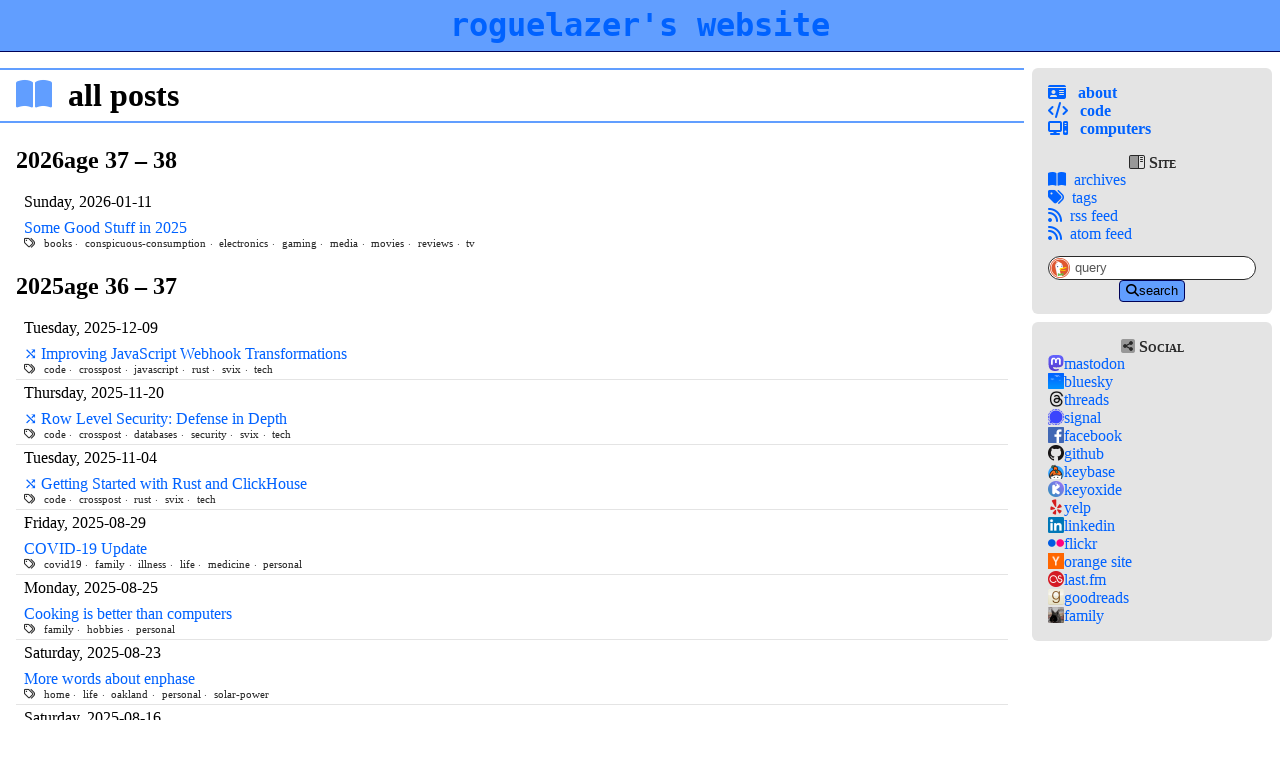

--- FILE ---
content_type: text/html
request_url: https://www.roguelazer.com/blog/
body_size: 14692
content:
<!doctype html>
<html lang="en">

<head>
	<meta charset="utf-8">
	<title>roguelazer&#x27;s website: all posts</title>
	<meta name="description" content="musings on tech, politics, music, and more">
	<meta name="author" content="James Brown">
	<meta name="viewport" content="width=device-width, initial-scale=1.0, viewport-fit=cover">
	<meta name="apple-mobile-web-app-title" content="roguelazer.com">
	<meta name="generator" content="pelican">
	<meta name="theme-color" media="(prefers-color-scheme: light)" content="#619eff">
	<meta name="theme-color" media="(prefers-color-scheme: dark)" content="#000a36">

	<link rel="alternate" type="application/rss+xml" title="roguelazer&#x27;s website (RSS)"
		href="https:&#x2F;&#x2F;www.roguelazer.com&#x2F;/rss.xml">
	<link rel="alternate" type="application/atom+xml" title="roguelazer&#x27;s website (Atom)"
		href="https:&#x2F;&#x2F;www.roguelazer.com&#x2F;/atom.xml">
	<link rel="shortcut icon" type="image/png" href="/favicon.png">

	<link rel="me" href="https://hachyderm.io/@roguelazer">
	<meta name="fediverse:creator" content="@roguelazer@hachyderm.io">

	<link href="/vendor/reset.css" rel="stylesheet">
	<link rel="stylesheet" href="https://kit.fontawesome.com/deb3c106f7.css" crossorigin="anonymous">
	<link href="https://www.roguelazer.com/local.css?h=5d182187998b282fc839" rel="stylesheet">
	<script src="https://www.roguelazer.com/mastodon-share.js?h=100d431a5103bdf93468" type="text/javascript">
	</script>
	<meta property="og:site_name" content="roguelazer.com">
	<meta property="og:url" content="https:&#x2F;&#x2F;www.roguelazer.com&#x2F;blog&#x2F;">
	<meta property="og:image" content="https:&#x2F;&#x2F;www.roguelazer.com&#x2F;/logo.png">
	
</head>

<body>
	<header>
		<a href="#main-content" class="sr-only">Skip to Content</a>
		<h1><a href="/">roguelazer&#x27;s website</a></h1>
	</header>
	
	<main>
		<nav class="nav-sidebar" id="sidebar">
			<section>
				<ul class="nav-list pages-list">
					
					
					
					<li><a href="https:&#x2F;&#x2F;www.roguelazer.com&#x2F;about&#x2F;">
							
							<i class="fa-solid fa-id-card"></i>
							
							About
						</a></li>
					
					
					
					
					
					<li><a href="https:&#x2F;&#x2F;www.roguelazer.com&#x2F;code&#x2F;">
							
							<i class="fa-solid fa-code"></i>
							
							Code
						</a></li>
					
					
					
					<li><a href="https:&#x2F;&#x2F;www.roguelazer.com&#x2F;computers&#x2F;">
							
							<i class="fa-solid fa-computer"></i>
							
							Computers
						</a></li>
					
				</ul>
				<h2>
					<i class="fa-duotone fa-light fa-sidebar-flip"></i>
					Site
				</h2>
				<ul class="nav-list">
					<li><a href="/blog/"><i class="fa-solid fa-book-open"></i>archives</a>
					<li><a href="/tags/"><i class="fa-solid fa-tags"></i>tags</a>
					<li><a href="https:&#x2F;&#x2F;www.roguelazer.com&#x2F;/rss.xml" rel="alternate"><i class="fa-solid fa-rss"></i>rss feed</a></li>
					<li><a href="https:&#x2F;&#x2F;www.roguelazer.com&#x2F;/atom.xml" rel="alternate"><i class="fa-solid fa-rss"></i>atom feed</a></li>
				</ul>
				<form action="https://duckduckgo.com/" method="GET" class="form-search duckduckgo">
					<input type="hidden" name="kp" value="-1">
					<input type="hidden" name="kh" value="1">
					<input type="hidden" name="sites" value="www.roguelazer.com">
					<input type="hidden" name="kl" value="us-en">
					<div>
						<input type="search" class="search-query" name="q" placeholder="query"
							aria-label="Site-Specific Search Query">
						<button class="btn" action="submit">
							<i class="fa-solid fa-search"></i>search
						</button>
					</div>
				</form>
			</section>
			

			
			<section id="social_links">
				<h2>
					<i class="fa-duotone fa-square-share-nodes"></i>
					Social
				</h2>
				<ul class="nav-list social-list">
					
					
					<li>
						<a href="https:&#x2F;&#x2F;hachyderm.io&#x2F;@roguelazer" rel="me external nofollow noopener" class="social-entry">
							
							<img src="https://www.roguelazer.com/images/new_icons/mastodon.svg" alt="mastodon logo icon">
							mastodon
						</a>
					</li>
					
					
					
					<li style="display: none">
						<a href="https:&#x2F;&#x2F;tenforward.social&#x2F;@roguelazer" rel="me external nofollow noopener" class="social-entry">
							mastodon (old)
						</a>
					</li>
					
					
					
					<li>
						<a href="https:&#x2F;&#x2F;bsky.app&#x2F;profile&#x2F;roguelazer.com" rel="me external nofollow noopener" class="social-entry">
							
							<img src="https://www.roguelazer.com/images/new_icons/bluesky.png" alt="bluesky logo icon">
							bluesky
						</a>
					</li>
					
					
					
					<li>
						<a href="https:&#x2F;&#x2F;www.threads.net&#x2F;@roguelazer" rel="me external nofollow noopener" class="social-entry">
							
							<img src="https://www.roguelazer.com/images/new_icons/threads.png" alt="threads logo icon">
							threads
						</a>
					</li>
					
					
					
					<li style="display: none">
						<a href="https:&#x2F;&#x2F;twitter.com&#x2F;Roguelazer" rel="me external nofollow noopener" class="social-entry">
							twitter
						</a>
					</li>
					
					
					
					<li>
						<a href="https:&#x2F;&#x2F;signal.me&#x2F;#eu&#x2F;H-_Sg8frrj-SKvQDgrxnGo706HvZTeRHED7fQayJEQkv6uOjizFMi7Imo0DihSxK" rel="me external nofollow noopener" class="social-entry">
							
							<img src="https://www.roguelazer.com/images/new_icons/signal.png" alt="signal logo icon">
							signal
						</a>
					</li>
					
					
					
					<li>
						<a href="https:&#x2F;&#x2F;www.facebook.com&#x2F;roguelazer" rel="me external nofollow noopener" class="social-entry">
							
							<img src="https://www.roguelazer.com/images/new_icons/facebook.png" alt="facebook logo icon">
							facebook
						</a>
					</li>
					
					
					
					<li>
						<a href="https:&#x2F;&#x2F;github.com&#x2F;Roguelazer" rel="me external nofollow noopener" class="social-entry">
							
							<img src="https://www.roguelazer.com/images/new_icons/github.png" alt="github logo icon">
							github
						</a>
					</li>
					
					
					
					<li>
						<a href="https:&#x2F;&#x2F;keybase.io&#x2F;roguelazer" rel="me external nofollow noopener" class="social-entry">
							
							<img src="https://www.roguelazer.com/images/new_icons/keybase.png" alt="keybase logo icon">
							keybase
						</a>
					</li>
					
					
					
					<li>
						<a href="https:&#x2F;&#x2F;keyoxide.org&#x2F;hkp&#x2F;roguelazer%40roguelazer.com" rel="me external nofollow noopener" class="social-entry">
							
							<img src="https://www.roguelazer.com/images/new_icons/keyoxide.png" alt="keyoxide logo icon">
							keyoxide
						</a>
					</li>
					
					
					
					<li>
						<a href="https:&#x2F;&#x2F;roguelazer.yelp.com" rel="me external nofollow noopener" class="social-entry">
							
							<img src="https://www.roguelazer.com/images/new_icons/yelp.png" alt="yelp logo icon">
							yelp
						</a>
					</li>
					
					
					
					<li>
						<a href="https:&#x2F;&#x2F;www.linkedin.com&#x2F;in&#x2F;roguelazer&#x2F;" rel="me external nofollow noopener" class="social-entry">
							
							<img src="https://www.roguelazer.com/images/new_icons/linkedin.png" alt="linkedin logo icon">
							linkedin
						</a>
					</li>
					
					
					
					<li>
						<a href="https:&#x2F;&#x2F;www.flickr.com&#x2F;photos&#x2F;roguelazer" rel="me external nofollow noopener" class="social-entry">
							
							<img src="https://www.roguelazer.com/images/new_icons/flickr.png" alt="flickr logo icon">
							flickr
						</a>
					</li>
					
					
					
					<li style="display: none">
						<a href="https:&#x2F;&#x2F;www.instapaper.com&#x2F;p&#x2F;Roguelazer" rel="me external nofollow noopener" class="social-entry">
							instapaper
						</a>
					</li>
					
					
					
					<li style="display: none">
						<a href="https:&#x2F;&#x2F;pinboard.in&#x2F;u:roguelazer" rel="me external nofollow noopener" class="social-entry">
							pinboard
						</a>
					</li>
					
					
					
					<li>
						<a href="https:&#x2F;&#x2F;news.ycombinator.com&#x2F;user?id=Roguelazer" rel="me external nofollow noopener" class="social-entry">
							
							<img src="https://www.roguelazer.com/images/new_icons/yc.png" alt="orange site logo icon">
							orange site
						</a>
					</li>
					
					
					
					<li>
						<a href="https:&#x2F;&#x2F;www.last.fm&#x2F;user&#x2F;Roguelazer" rel="me external nofollow noopener" class="social-entry">
							
							<img src="https://www.roguelazer.com/images/new_icons/lastfm.png" alt="last.fm logo icon">
							last.fm
						</a>
					</li>
					
					
					
					<li>
						<a href="https:&#x2F;&#x2F;www.goodreads.com&#x2F;user&#x2F;show&#x2F;11807152-james-brown" rel="me external nofollow noopener" class="social-entry">
							
							<img src="https://www.roguelazer.com/images/new_icons/goodreads.png" alt="goodreads logo icon">
							goodreads
						</a>
					</li>
					
					
					
					<li>
						<a href="https:&#x2F;&#x2F;brown-delair.net" rel="me external nofollow noopener" class="social-entry">
							
							<img src="https://www.roguelazer.com/images/new_icons/browndelair.png" alt="family logo icon">
							family
						</a>
					</li>
					
					
				</ul>
			</section>
			
		</nav>
		<section class="content-section" id="main-content" role="main">
			
<h1 class="content-title page-title">
  <i class="fa-solid fa-book-open"></i>
  all posts
</h1>

			


  <h2 class="year-with-age">
    2026
    
    
	<span class="age-bubble">age 37 &ndash; 38</span>
  </h2>
  <dl class="archive-table">
    
    <div>
      <dt>
        Sunday, 2026-01-11
      </dt>
      <dd>
        <a href="https:&#x2F;&#x2F;www.roguelazer.com&#x2F;blog&#x2F;2025-good-stuff&#x2F;">Some Good Stuff in 2025</a>
        
          <div class="metadata-block">
            <div class="tags">
              <i class="fa-regular fa-tags" title="Tags"></i>
              <ul>
                
                  <li><a href="https://www.roguelazer.com/tags/books/">books</a></li>
                
                  <li><a href="https://www.roguelazer.com/tags/conspicuous-consumption/">conspicuous-consumption</a></li>
                
                  <li><a href="https://www.roguelazer.com/tags/electronics/">electronics</a></li>
                
                  <li><a href="https://www.roguelazer.com/tags/gaming/">gaming</a></li>
                
                  <li><a href="https://www.roguelazer.com/tags/media/">media</a></li>
                
                  <li><a href="https://www.roguelazer.com/tags/movies/">movies</a></li>
                
                  <li><a href="https://www.roguelazer.com/tags/reviews/">reviews</a></li>
                
                  <li><a href="https://www.roguelazer.com/tags/tv/">tv</a></li>
                
              </ul>
            </div>
          </div>
        
      </dd>
    </div>
    
  </dl>

  <h2 class="year-with-age">
    2025
    
    
	<span class="age-bubble">age 36 &ndash; 37</span>
  </h2>
  <dl class="archive-table">
    
    <div>
      <dt>
        Tuesday, 2025-12-09
      </dt>
      <dd>
        <a href="https:&#x2F;&#x2F;www.roguelazer.com&#x2F;blog&#x2F;2025-12-09-improving-javascript-webhook-transformations&#x2F;">⤭ Improving JavaScript Webhook Transformations</a>
        
          <div class="metadata-block">
            <div class="tags">
              <i class="fa-regular fa-tags" title="Tags"></i>
              <ul>
                
                  <li><a href="https://www.roguelazer.com/tags/code/">code</a></li>
                
                  <li><a href="https://www.roguelazer.com/tags/crosspost/">crosspost</a></li>
                
                  <li><a href="https://www.roguelazer.com/tags/javascript/">javascript</a></li>
                
                  <li><a href="https://www.roguelazer.com/tags/rust/">rust</a></li>
                
                  <li><a href="https://www.roguelazer.com/tags/svix/">svix</a></li>
                
                  <li><a href="https://www.roguelazer.com/tags/tech/">tech</a></li>
                
              </ul>
            </div>
          </div>
        
      </dd>
    </div>
    
    <div>
      <dt>
        Thursday, 2025-11-20
      </dt>
      <dd>
        <a href="https:&#x2F;&#x2F;www.roguelazer.com&#x2F;blog&#x2F;2025-11-20-row-level-security&#x2F;">⤭ Row Level Security: Defense in Depth</a>
        
          <div class="metadata-block">
            <div class="tags">
              <i class="fa-regular fa-tags" title="Tags"></i>
              <ul>
                
                  <li><a href="https://www.roguelazer.com/tags/code/">code</a></li>
                
                  <li><a href="https://www.roguelazer.com/tags/crosspost/">crosspost</a></li>
                
                  <li><a href="https://www.roguelazer.com/tags/databases/">databases</a></li>
                
                  <li><a href="https://www.roguelazer.com/tags/security/">security</a></li>
                
                  <li><a href="https://www.roguelazer.com/tags/svix/">svix</a></li>
                
                  <li><a href="https://www.roguelazer.com/tags/tech/">tech</a></li>
                
              </ul>
            </div>
          </div>
        
      </dd>
    </div>
    
    <div>
      <dt>
        Tuesday, 2025-11-04
      </dt>
      <dd>
        <a href="https:&#x2F;&#x2F;www.roguelazer.com&#x2F;blog&#x2F;2025-11-04-getting-started-with-rust-and-clickhouse&#x2F;">⤭ Getting Started with Rust and ClickHouse</a>
        
          <div class="metadata-block">
            <div class="tags">
              <i class="fa-regular fa-tags" title="Tags"></i>
              <ul>
                
                  <li><a href="https://www.roguelazer.com/tags/code/">code</a></li>
                
                  <li><a href="https://www.roguelazer.com/tags/crosspost/">crosspost</a></li>
                
                  <li><a href="https://www.roguelazer.com/tags/rust/">rust</a></li>
                
                  <li><a href="https://www.roguelazer.com/tags/svix/">svix</a></li>
                
                  <li><a href="https://www.roguelazer.com/tags/tech/">tech</a></li>
                
              </ul>
            </div>
          </div>
        
      </dd>
    </div>
    
    <div>
      <dt>
        Friday, 2025-08-29
      </dt>
      <dd>
        <a href="https:&#x2F;&#x2F;www.roguelazer.com&#x2F;blog&#x2F;covid&#x2F;">COVID-19 Update</a>
        
          <div class="metadata-block">
            <div class="tags">
              <i class="fa-regular fa-tags" title="Tags"></i>
              <ul>
                
                  <li><a href="https://www.roguelazer.com/tags/covid19/">covid19</a></li>
                
                  <li><a href="https://www.roguelazer.com/tags/family/">family</a></li>
                
                  <li><a href="https://www.roguelazer.com/tags/illness/">illness</a></li>
                
                  <li><a href="https://www.roguelazer.com/tags/life/">life</a></li>
                
                  <li><a href="https://www.roguelazer.com/tags/medicine/">medicine</a></li>
                
                  <li><a href="https://www.roguelazer.com/tags/personal/">personal</a></li>
                
              </ul>
            </div>
          </div>
        
      </dd>
    </div>
    
    <div>
      <dt>
        Monday, 2025-08-25
      </dt>
      <dd>
        <a href="https:&#x2F;&#x2F;www.roguelazer.com&#x2F;blog&#x2F;2025-08-25-cooking&#x2F;">Cooking is better than computers</a>
        
          <div class="metadata-block">
            <div class="tags">
              <i class="fa-regular fa-tags" title="Tags"></i>
              <ul>
                
                  <li><a href="https://www.roguelazer.com/tags/family/">family</a></li>
                
                  <li><a href="https://www.roguelazer.com/tags/hobbies/">hobbies</a></li>
                
                  <li><a href="https://www.roguelazer.com/tags/personal/">personal</a></li>
                
              </ul>
            </div>
          </div>
        
      </dd>
    </div>
    
    <div>
      <dt>
        Saturday, 2025-08-23
      </dt>
      <dd>
        <a href="https:&#x2F;&#x2F;www.roguelazer.com&#x2F;blog&#x2F;2025-envoy&#x2F;">More words about enphase</a>
        
          <div class="metadata-block">
            <div class="tags">
              <i class="fa-regular fa-tags" title="Tags"></i>
              <ul>
                
                  <li><a href="https://www.roguelazer.com/tags/home/">home</a></li>
                
                  <li><a href="https://www.roguelazer.com/tags/life/">life</a></li>
                
                  <li><a href="https://www.roguelazer.com/tags/oakland/">oakland</a></li>
                
                  <li><a href="https://www.roguelazer.com/tags/personal/">personal</a></li>
                
                  <li><a href="https://www.roguelazer.com/tags/solar-power/">solar-power</a></li>
                
              </ul>
            </div>
          </div>
        
      </dd>
    </div>
    
    <div>
      <dt>
        Saturday, 2025-08-16
      </dt>
      <dd>
        <a href="https:&#x2F;&#x2F;www.roguelazer.com&#x2F;blog&#x2F;2025-solar&#x2F;">Here comes the sun!</a>
        
          <div class="metadata-block">
            <div class="tags">
              <i class="fa-regular fa-tags" title="Tags"></i>
              <ul>
                
                  <li><a href="https://www.roguelazer.com/tags/home/">home</a></li>
                
                  <li><a href="https://www.roguelazer.com/tags/life/">life</a></li>
                
                  <li><a href="https://www.roguelazer.com/tags/oakland/">oakland</a></li>
                
                  <li><a href="https://www.roguelazer.com/tags/personal/">personal</a></li>
                
                  <li><a href="https://www.roguelazer.com/tags/solar-power/">solar-power</a></li>
                
              </ul>
            </div>
          </div>
        
      </dd>
    </div>
    
    <div>
      <dt>
        Sunday, 2025-06-29
      </dt>
      <dd>
        <a href="https:&#x2F;&#x2F;www.roguelazer.com&#x2F;blog&#x2F;no-categories&#x2F;">No More Categories</a>
        
          <div class="metadata-block">
            <div class="tags">
              <i class="fa-regular fa-tags" title="Tags"></i>
              <ul>
                
                  <li><a href="https://www.roguelazer.com/tags/meta/">meta</a></li>
                
                  <li><a href="https://www.roguelazer.com/tags/website/">website</a></li>
                
              </ul>
            </div>
          </div>
        
      </dd>
    </div>
    
    <div>
      <dt>
        Friday, 2025-06-27
      </dt>
      <dd>
        <a href="https:&#x2F;&#x2F;www.roguelazer.com&#x2F;blog&#x2F;something-new&#x2F;">Something New</a>
        
          <div class="metadata-block">
            <div class="tags">
              <i class="fa-regular fa-tags" title="Tags"></i>
              <ul>
                
                  <li><a href="https://www.roguelazer.com/tags/instrumentl/">instrumentl</a></li>
                
                  <li><a href="https://www.roguelazer.com/tags/life/">life</a></li>
                
                  <li><a href="https://www.roguelazer.com/tags/personal/">personal</a></li>
                
                  <li><a href="https://www.roguelazer.com/tags/ruby/">ruby</a></li>
                
                  <li><a href="https://www.roguelazer.com/tags/rust/">rust</a></li>
                
                  <li><a href="https://www.roguelazer.com/tags/svix/">svix</a></li>
                
                  <li><a href="https://www.roguelazer.com/tags/work/">work</a></li>
                
              </ul>
            </div>
          </div>
        
      </dd>
    </div>
    
    <div>
      <dt>
        Wednesday, 2025-05-28
      </dt>
      <dd>
        <a href="https:&#x2F;&#x2F;www.roguelazer.com&#x2F;blog&#x2F;2025-05-new-keyboard&#x2F;">New Keyboard</a>
        
          <div class="metadata-block">
            <div class="tags">
              <i class="fa-regular fa-tags" title="Tags"></i>
              <ul>
                
                  <li><a href="https://www.roguelazer.com/tags/keyboards/">keyboards</a></li>
                
                  <li><a href="https://www.roguelazer.com/tags/reviews/">reviews</a></li>
                
                  <li><a href="https://www.roguelazer.com/tags/tech/">tech</a></li>
                
                  <li><a href="https://www.roguelazer.com/tags/vim/">vim</a></li>
                
              </ul>
            </div>
          </div>
        
      </dd>
    </div>
    
    <div>
      <dt>
        Monday, 2025-02-17
      </dt>
      <dd>
        <a href="https:&#x2F;&#x2F;www.roguelazer.com&#x2F;blog&#x2F;2025-02-baby-plus-plus&#x2F;">baby++</a>
        
          <div class="metadata-block">
            <div class="tags">
              <i class="fa-regular fa-tags" title="Tags"></i>
              <ul>
                
                  <li><a href="https://www.roguelazer.com/tags/bourgeois/">bourgeois</a></li>
                
                  <li><a href="https://www.roguelazer.com/tags/family/">family</a></li>
                
                  <li><a href="https://www.roguelazer.com/tags/life/">life</a></li>
                
                  <li><a href="https://www.roguelazer.com/tags/personal/">personal</a></li>
                
                  <li><a href="https://www.roguelazer.com/tags/pics/">pics</a></li>
                
              </ul>
            </div>
          </div>
        
      </dd>
    </div>
    
    <div>
      <dt>
        Sunday, 2025-01-12
      </dt>
      <dd>
        <a href="https:&#x2F;&#x2F;www.roguelazer.com&#x2F;blog&#x2F;2024-good-stuff&#x2F;">Some Good Stuff in 2024</a>
        
          <div class="metadata-block">
            <div class="tags">
              <i class="fa-regular fa-tags" title="Tags"></i>
              <ul>
                
                  <li><a href="https://www.roguelazer.com/tags/books/">books</a></li>
                
                  <li><a href="https://www.roguelazer.com/tags/conspicuous-consumption/">conspicuous-consumption</a></li>
                
                  <li><a href="https://www.roguelazer.com/tags/electronics/">electronics</a></li>
                
                  <li><a href="https://www.roguelazer.com/tags/gaming/">gaming</a></li>
                
                  <li><a href="https://www.roguelazer.com/tags/kindle/">kindle</a></li>
                
                  <li><a href="https://www.roguelazer.com/tags/media/">media</a></li>
                
                  <li><a href="https://www.roguelazer.com/tags/movies/">movies</a></li>
                
                  <li><a href="https://www.roguelazer.com/tags/reviews/">reviews</a></li>
                
                  <li><a href="https://www.roguelazer.com/tags/tv/">tv</a></li>
                
              </ul>
            </div>
          </div>
        
      </dd>
    </div>
    
  </dl>

  <h2 class="year-with-age">
    2024
    
    
	<span class="age-bubble">age 35 &ndash; 36</span>
  </h2>
  <dl class="archive-table">
    
    <div>
      <dt>
        Sunday, 2024-12-01
      </dt>
      <dd>
        <a href="https:&#x2F;&#x2F;www.roguelazer.com&#x2F;blog&#x2F;life-updates-2024&#x2F;">Life Updates, 2024</a>
        
          <div class="metadata-block">
            <div class="tags">
              <i class="fa-regular fa-tags" title="Tags"></i>
              <ul>
                
                  <li><a href="https://www.roguelazer.com/tags/berkeley/">berkeley</a></li>
                
                  <li><a href="https://www.roguelazer.com/tags/bourgeois/">bourgeois</a></li>
                
                  <li><a href="https://www.roguelazer.com/tags/family/">family</a></li>
                
                  <li><a href="https://www.roguelazer.com/tags/home/">home</a></li>
                
                  <li><a href="https://www.roguelazer.com/tags/life/">life</a></li>
                
                  <li><a href="https://www.roguelazer.com/tags/oakland/">oakland</a></li>
                
                  <li><a href="https://www.roguelazer.com/tags/personal/">personal</a></li>
                
                  <li><a href="https://www.roguelazer.com/tags/pics/">pics</a></li>
                
              </ul>
            </div>
          </div>
        
      </dd>
    </div>
    
    <div>
      <dt>
        Sunday, 2024-12-01
      </dt>
      <dd>
        <a href="https:&#x2F;&#x2F;www.roguelazer.com&#x2F;blog&#x2F;updated-firefox-userchrome&#x2F;">Firefox userChrome Update</a>
        
          <div class="metadata-block">
            <div class="tags">
              <i class="fa-regular fa-tags" title="Tags"></i>
              <ul>
                
                  <li><a href="https://www.roguelazer.com/tags/browsers/">browsers</a></li>
                
                  <li><a href="https://www.roguelazer.com/tags/firefox/">firefox</a></li>
                
                  <li><a href="https://www.roguelazer.com/tags/tech/">tech</a></li>
                
              </ul>
            </div>
          </div>
        
      </dd>
    </div>
    
    <div>
      <dt>
        Sunday, 2024-06-23
      </dt>
      <dd>
        <a href="https:&#x2F;&#x2F;www.roguelazer.com&#x2F;blog&#x2F;zola-019&#x2F;">Zola 0.19.0; RSS is back</a>
        
          <div class="metadata-block">
            <div class="tags">
              <i class="fa-regular fa-tags" title="Tags"></i>
              <ul>
                
                  <li><a href="https://www.roguelazer.com/tags/meta/">meta</a></li>
                
                  <li><a href="https://www.roguelazer.com/tags/website/">website</a></li>
                
              </ul>
            </div>
          </div>
        
      </dd>
    </div>
    
    <div>
      <dt>
        Monday, 2024-06-10
      </dt>
      <dd>
        <a href="https:&#x2F;&#x2F;www.roguelazer.com&#x2F;blog&#x2F;2024-oh-the-humanity&#x2F;">Oh, the humanity</a>
        
          <div class="metadata-block">
            <div class="tags">
              <i class="fa-regular fa-tags" title="Tags"></i>
              <ul>
                
                  <li><a href="https://www.roguelazer.com/tags/apple/">apple</a></li>
                
                  <li><a href="https://www.roguelazer.com/tags/artificial-intelligence/">artificial-intelligence</a></li>
                
                  <li><a href="https://www.roguelazer.com/tags/machine-learning/">machine-learning</a></li>
                
                  <li><a href="https://www.roguelazer.com/tags/tech/">tech</a></li>
                
              </ul>
            </div>
          </div>
        
      </dd>
    </div>
    
    <div>
      <dt>
        Saturday, 2024-05-25
      </dt>
      <dd>
        <a href="https:&#x2F;&#x2F;www.roguelazer.com&#x2F;blog&#x2F;2024-05-gpg-key&#x2F;">2024 GPG Key Update</a>
        
          <div class="metadata-block">
            <div class="tags">
              <i class="fa-regular fa-tags" title="Tags"></i>
              <ul>
                
                  <li><a href="https://www.roguelazer.com/tags/gpg/">gpg</a></li>
                
                  <li><a href="https://www.roguelazer.com/tags/security/">security</a></li>
                
                  <li><a href="https://www.roguelazer.com/tags/tech/">tech</a></li>
                
              </ul>
            </div>
          </div>
        
      </dd>
    </div>
    
    <div>
      <dt>
        Friday, 2024-02-23
      </dt>
      <dd>
        <a href="https:&#x2F;&#x2F;www.roguelazer.com&#x2F;blog&#x2F;if-apply&#x2F;">One of my favorite Ruby snippets</a>
        
          <div class="metadata-block">
            <div class="tags">
              <i class="fa-regular fa-tags" title="Tags"></i>
              <ul>
                
                  <li><a href="https://www.roguelazer.com/tags/code/">code</a></li>
                
                  <li><a href="https://www.roguelazer.com/tags/ruby/">ruby</a></li>
                
                  <li><a href="https://www.roguelazer.com/tags/tech/">tech</a></li>
                
                  <li><a href="https://www.roguelazer.com/tags/work/">work</a></li>
                
              </ul>
            </div>
          </div>
        
      </dd>
    </div>
    
    <div>
      <dt>
        Monday, 2024-02-19
      </dt>
      <dd>
        <a href="https:&#x2F;&#x2F;www.roguelazer.com&#x2F;blog&#x2F;2024-avp-demo&#x2F;">Apple Vision Pro Demo Thoughts</a>
        
          <div class="metadata-block">
            <div class="tags">
              <i class="fa-regular fa-tags" title="Tags"></i>
              <ul>
                
                  <li><a href="https://www.roguelazer.com/tags/apple/">apple</a></li>
                
                  <li><a href="https://www.roguelazer.com/tags/tech/">tech</a></li>
                
                  <li><a href="https://www.roguelazer.com/tags/virtual-reality/">virtual-reality</a></li>
                
              </ul>
            </div>
          </div>
        
      </dd>
    </div>
    
    <div>
      <dt>
        Sunday, 2024-01-21
      </dt>
      <dd>
        <a href="https:&#x2F;&#x2F;www.roguelazer.com&#x2F;blog&#x2F;2023-game-reviews&#x2F;">2023 Game Reviews</a>
        
          <div class="metadata-block">
            <div class="tags">
              <i class="fa-regular fa-tags" title="Tags"></i>
              <ul>
                
                  <li><a href="https://www.roguelazer.com/tags/gaming/">gaming</a></li>
                
                  <li><a href="https://www.roguelazer.com/tags/media/">media</a></li>
                
                  <li><a href="https://www.roguelazer.com/tags/reviews/">reviews</a></li>
                
              </ul>
            </div>
          </div>
        
      </dd>
    </div>
    
    <div>
      <dt>
        Tuesday, 2024-01-02
      </dt>
      <dd>
        <a href="https:&#x2F;&#x2F;www.roguelazer.com&#x2F;blog&#x2F;2024-01-editor-update&#x2F;">January 2024 Editor Update</a>
        
          <div class="metadata-block">
            <div class="tags">
              <i class="fa-regular fa-tags" title="Tags"></i>
              <ul>
                
                  <li><a href="https://www.roguelazer.com/tags/code/">code</a></li>
                
                  <li><a href="https://www.roguelazer.com/tags/editors/">editors</a></li>
                
                  <li><a href="https://www.roguelazer.com/tags/neovim/">neovim</a></li>
                
                  <li><a href="https://www.roguelazer.com/tags/tech/">tech</a></li>
                
                  <li><a href="https://www.roguelazer.com/tags/vim/">vim</a></li>
                
              </ul>
            </div>
          </div>
        
      </dd>
    </div>
    
  </dl>

  <h2 class="year-with-age">
    2023
    
    
	<span class="age-bubble">age 34 &ndash; 35</span>
  </h2>
  <dl class="archive-table">
    
    <div>
      <dt>
        Sunday, 2023-11-26
      </dt>
      <dd>
        <a href="https:&#x2F;&#x2F;www.roguelazer.com&#x2F;blog&#x2F;changing-servers&#x2F;">Changing Servers</a>
        
          <div class="metadata-block">
            <div class="tags">
              <i class="fa-regular fa-tags" title="Tags"></i>
              <ul>
                
                  <li><a href="https://www.roguelazer.com/tags/debian/">debian</a></li>
                
                  <li><a href="https://www.roguelazer.com/tags/internet/">internet</a></li>
                
                  <li><a href="https://www.roguelazer.com/tags/prgmr/">prgmr</a></li>
                
                  <li><a href="https://www.roguelazer.com/tags/tech/">tech</a></li>
                
              </ul>
            </div>
          </div>
        
      </dd>
    </div>
    
    <div>
      <dt>
        Monday, 2023-09-18
      </dt>
      <dd>
        <a href="https:&#x2F;&#x2F;www.roguelazer.com&#x2F;blog&#x2F;2023-vaccinated-again&#x2F;">Vaccinated (again)</a>
        
          <div class="metadata-block">
            <div class="tags">
              <i class="fa-regular fa-tags" title="Tags"></i>
              <ul>
                
                  <li><a href="https://www.roguelazer.com/tags/covid19/">covid19</a></li>
                
                  <li><a href="https://www.roguelazer.com/tags/life/">life</a></li>
                
                  <li><a href="https://www.roguelazer.com/tags/medicine/">medicine</a></li>
                
                  <li><a href="https://www.roguelazer.com/tags/personal/">personal</a></li>
                
              </ul>
            </div>
          </div>
        
      </dd>
    </div>
    
    <div>
      <dt>
        Sunday, 2023-07-23
      </dt>
      <dd>
        <a href="https:&#x2F;&#x2F;www.roguelazer.com&#x2F;blog&#x2F;2023-too-many-social-media&#x2F;">Too many social media!</a>
        
          <div class="metadata-block">
            <div class="tags">
              <i class="fa-regular fa-tags" title="Tags"></i>
              <ul>
                
                  <li><a href="https://www.roguelazer.com/tags/mastodon/">mastodon</a></li>
                
                  <li><a href="https://www.roguelazer.com/tags/politics/">politics</a></li>
                
                  <li><a href="https://www.roguelazer.com/tags/social-network/">social-network</a></li>
                
                  <li><a href="https://www.roguelazer.com/tags/tech/">tech</a></li>
                
              </ul>
            </div>
          </div>
        
      </dd>
    </div>
    
    <div>
      <dt>
        Sunday, 2023-06-25
      </dt>
      <dd>
        <a href="https:&#x2F;&#x2F;www.roguelazer.com&#x2F;blog&#x2F;site-v6&#x2F;">Version 6</a>
        
          <div class="metadata-block">
            <div class="tags">
              <i class="fa-regular fa-tags" title="Tags"></i>
              <ul>
                
                  <li><a href="https://www.roguelazer.com/tags/css/">css</a></li>
                
                  <li><a href="https://www.roguelazer.com/tags/meta/">meta</a></li>
                
                  <li><a href="https://www.roguelazer.com/tags/website/">website</a></li>
                
              </ul>
            </div>
          </div>
        
      </dd>
    </div>
    
    <div>
      <dt>
        Tuesday, 2023-06-20
      </dt>
      <dd>
        <a href="https:&#x2F;&#x2F;www.roguelazer.com&#x2F;blog&#x2F;enshittification&#x2F;">On “enshittification” and the future of knowledge</a>
        
          <div class="metadata-block">
            <div class="tags">
              <i class="fa-regular fa-tags" title="Tags"></i>
              <ul>
                
                  <li><a href="https://www.roguelazer.com/tags/artificial-intelligence/">artificial-intelligence</a></li>
                
                  <li><a href="https://www.roguelazer.com/tags/google/">google</a></li>
                
                  <li><a href="https://www.roguelazer.com/tags/internet/">internet</a></li>
                
                  <li><a href="https://www.roguelazer.com/tags/mastodon/">mastodon</a></li>
                
                  <li><a href="https://www.roguelazer.com/tags/rants/">rants</a></li>
                
                  <li><a href="https://www.roguelazer.com/tags/reddit/">reddit</a></li>
                
                  <li><a href="https://www.roguelazer.com/tags/social-network/">social-network</a></li>
                
                  <li><a href="https://www.roguelazer.com/tags/stack-overflow/">stack-overflow</a></li>
                
                  <li><a href="https://www.roguelazer.com/tags/tech/">tech</a></li>
                
              </ul>
            </div>
          </div>
        
      </dd>
    </div>
    
    <div>
      <dt>
        Sunday, 2023-01-22
      </dt>
      <dd>
        <a href="https:&#x2F;&#x2F;www.roguelazer.com&#x2F;blog&#x2F;daniel-tiger&#x2F;">Daniel Tiger's Neighborhood</a>
        
          <div class="metadata-block">
            <div class="tags">
              <i class="fa-regular fa-tags" title="Tags"></i>
              <ul>
                
                  <li><a href="https://www.roguelazer.com/tags/entertainment/">entertainment</a></li>
                
                  <li><a href="https://www.roguelazer.com/tags/family/">family</a></li>
                
                  <li><a href="https://www.roguelazer.com/tags/media/">media</a></li>
                
                  <li><a href="https://www.roguelazer.com/tags/tv/">tv</a></li>
                
              </ul>
            </div>
          </div>
        
      </dd>
    </div>
    
    <div>
      <dt>
        Thursday, 2023-01-12
      </dt>
      <dd>
        <a href="https:&#x2F;&#x2F;www.roguelazer.com&#x2F;blog&#x2F;mastodon-move-again&#x2F;">Mastodon Move (Again)</a>
        
          <div class="metadata-block">
            <div class="tags">
              <i class="fa-regular fa-tags" title="Tags"></i>
              <ul>
                
                  <li><a href="https://www.roguelazer.com/tags/mastodon/">mastodon</a></li>
                
                  <li><a href="https://www.roguelazer.com/tags/social-network/">social-network</a></li>
                
                  <li><a href="https://www.roguelazer.com/tags/tech/">tech</a></li>
                
                  <li><a href="https://www.roguelazer.com/tags/twitter/">twitter</a></li>
                
              </ul>
            </div>
          </div>
        
      </dd>
    </div>
    
  </dl>

  <h2 class="year-with-age">
    2022
    
    
	<span class="age-bubble">age 33 &ndash; 34</span>
  </h2>
  <dl class="archive-table">
    
    <div>
      <dt>
        Saturday, 2022-11-05
      </dt>
      <dd>
        <a href="https:&#x2F;&#x2F;www.roguelazer.com&#x2F;blog&#x2F;new-theme&#x2F;">New Style</a>
        
          <div class="metadata-block">
            <div class="tags">
              <i class="fa-regular fa-tags" title="Tags"></i>
              <ul>
                
                  <li><a href="https://www.roguelazer.com/tags/css/">css</a></li>
                
                  <li><a href="https://www.roguelazer.com/tags/meta/">meta</a></li>
                
                  <li><a href="https://www.roguelazer.com/tags/website/">website</a></li>
                
              </ul>
            </div>
          </div>
        
      </dd>
    </div>
    
    <div>
      <dt>
        Thursday, 2022-10-06
      </dt>
      <dd>
        <a href="https:&#x2F;&#x2F;www.roguelazer.com&#x2F;blog&#x2F;mastodon-move&#x2F;">Mastodon Move</a>
        
          <div class="metadata-block">
            <div class="tags">
              <i class="fa-regular fa-tags" title="Tags"></i>
              <ul>
                
                  <li><a href="https://www.roguelazer.com/tags/mastodon/">mastodon</a></li>
                
                  <li><a href="https://www.roguelazer.com/tags/social-network/">social-network</a></li>
                
                  <li><a href="https://www.roguelazer.com/tags/tech/">tech</a></li>
                
                  <li><a href="https://www.roguelazer.com/tags/twitter/">twitter</a></li>
                
              </ul>
            </div>
          </div>
        
      </dd>
    </div>
    
    <div>
      <dt>
        Friday, 2022-09-23
      </dt>
      <dd>
        <a href="https:&#x2F;&#x2F;www.roguelazer.com&#x2F;blog&#x2F;whats-next&#x2F;">What's Next?</a>
        
          <div class="metadata-block">
            <div class="tags">
              <i class="fa-regular fa-tags" title="Tags"></i>
              <ul>
                
                  <li><a href="https://www.roguelazer.com/tags/easypost/">easypost</a></li>
                
                  <li><a href="https://www.roguelazer.com/tags/instrumentl/">instrumentl</a></li>
                
                  <li><a href="https://www.roguelazer.com/tags/life/">life</a></li>
                
                  <li><a href="https://www.roguelazer.com/tags/personal/">personal</a></li>
                
                  <li><a href="https://www.roguelazer.com/tags/work/">work</a></li>
                
              </ul>
            </div>
          </div>
        
      </dd>
    </div>
    
    <div>
      <dt>
        Monday, 2022-09-05
      </dt>
      <dd>
        <a href="https:&#x2F;&#x2F;www.roguelazer.com&#x2F;blog&#x2F;weird-mitm&#x2F;">SSH MITM at Best Western</a>
        
          <div class="metadata-block">
            <div class="tags">
              <i class="fa-regular fa-tags" title="Tags"></i>
              <ul>
                
                  <li><a href="https://www.roguelazer.com/tags/infosec/">infosec</a></li>
                
                  <li><a href="https://www.roguelazer.com/tags/security/">security</a></li>
                
                  <li><a href="https://www.roguelazer.com/tags/ssh/">ssh</a></li>
                
                  <li><a href="https://www.roguelazer.com/tags/tech/">tech</a></li>
                
              </ul>
            </div>
          </div>
        
      </dd>
    </div>
    
    <div>
      <dt>
        Monday, 2022-08-22
      </dt>
      <dd>
        <a href="https:&#x2F;&#x2F;www.roguelazer.com&#x2F;blog&#x2F;2022-08-22-migrating-terabytes-of-data-from-mysql-to-cassandra-with-no-downtime&#x2F;">⤭ Migrating Terabytes Of Data From MySQL To Cassandra With No Downtime</a>
        
          <div class="metadata-block">
            <div class="tags">
              <i class="fa-regular fa-tags" title="Tags"></i>
              <ul>
                
                  <li><a href="https://www.roguelazer.com/tags/code/">code</a></li>
                
                  <li><a href="https://www.roguelazer.com/tags/crosspost/">crosspost</a></li>
                
                  <li><a href="https://www.roguelazer.com/tags/databases/">databases</a></li>
                
                  <li><a href="https://www.roguelazer.com/tags/easypost/">easypost</a></li>
                
                  <li><a href="https://www.roguelazer.com/tags/tech/">tech</a></li>
                
              </ul>
            </div>
          </div>
        
      </dd>
    </div>
    
    <div>
      <dt>
        Sunday, 2022-08-21
      </dt>
      <dd>
        <a href="https:&#x2F;&#x2F;www.roguelazer.com&#x2F;blog&#x2F;masks&#x2F;">Let's Talk About Elastomeric Masks!</a>
        
          <div class="metadata-block">
            <div class="tags">
              <i class="fa-regular fa-tags" title="Tags"></i>
              <ul>
                
                  <li><a href="https://www.roguelazer.com/tags/covid19/">covid19</a></li>
                
                  <li><a href="https://www.roguelazer.com/tags/life/">life</a></li>
                
                  <li><a href="https://www.roguelazer.com/tags/medicine/">medicine</a></li>
                
                  <li><a href="https://www.roguelazer.com/tags/personal/">personal</a></li>
                
                  <li><a href="https://www.roguelazer.com/tags/reviews/">reviews</a></li>
                
              </ul>
            </div>
          </div>
        
      </dd>
    </div>
    
    <div>
      <dt>
        Monday, 2022-06-27
      </dt>
      <dd>
        <a href="https:&#x2F;&#x2F;www.roguelazer.com&#x2F;blog&#x2F;reflecting-on-photography-gear&#x2F;">Reflecting on Photography Gear; Leaving Micro Four Thirds</a>
        
          <div class="metadata-block">
            <div class="tags">
              <i class="fa-regular fa-tags" title="Tags"></i>
              <ul>
                
                  <li><a href="https://www.roguelazer.com/tags/conspicuous-consumption/">conspicuous-consumption</a></li>
                
                  <li><a href="https://www.roguelazer.com/tags/family/">family</a></li>
                
                  <li><a href="https://www.roguelazer.com/tags/photography/">photography</a></li>
                
                  <li><a href="https://www.roguelazer.com/tags/pics/">pics</a></li>
                
                  <li><a href="https://www.roguelazer.com/tags/reviews/">reviews</a></li>
                
                  <li><a href="https://www.roguelazer.com/tags/tech/">tech</a></li>
                
              </ul>
            </div>
          </div>
        
      </dd>
    </div>
    
    <div>
      <dt>
        Wednesday, 2022-06-22
      </dt>
      <dd>
        <a href="https:&#x2F;&#x2F;www.roguelazer.com&#x2F;blog&#x2F;2022-gpg-key-transition&#x2F;">2022 GPG Key Transition</a>
        
          <div class="metadata-block">
            <div class="tags">
              <i class="fa-regular fa-tags" title="Tags"></i>
              <ul>
                
                  <li><a href="https://www.roguelazer.com/tags/gpg/">gpg</a></li>
                
                  <li><a href="https://www.roguelazer.com/tags/security/">security</a></li>
                
                  <li><a href="https://www.roguelazer.com/tags/tech/">tech</a></li>
                
              </ul>
            </div>
          </div>
        
      </dd>
    </div>
    
    <div>
      <dt>
        Saturday, 2022-06-11
      </dt>
      <dd>
        <a href="https:&#x2F;&#x2F;www.roguelazer.com&#x2F;blog&#x2F;covid-19-finally-hits-at-home&#x2F;">COVID-19 Finally Hits at Home</a>
        
          <div class="metadata-block">
            <div class="tags">
              <i class="fa-regular fa-tags" title="Tags"></i>
              <ul>
                
                  <li><a href="https://www.roguelazer.com/tags/covid19/">covid19</a></li>
                
                  <li><a href="https://www.roguelazer.com/tags/family/">family</a></li>
                
                  <li><a href="https://www.roguelazer.com/tags/illness/">illness</a></li>
                
                  <li><a href="https://www.roguelazer.com/tags/life/">life</a></li>
                
                  <li><a href="https://www.roguelazer.com/tags/medicine/">medicine</a></li>
                
                  <li><a href="https://www.roguelazer.com/tags/personal/">personal</a></li>
                
              </ul>
            </div>
          </div>
        
      </dd>
    </div>
    
    <div>
      <dt>
        Thursday, 2022-05-12
      </dt>
      <dd>
        <a href="https:&#x2F;&#x2F;www.roguelazer.com&#x2F;blog&#x2F;baby-gear&#x2F;">The Long-Overdue Baby Gear Post</a>
        
          <div class="metadata-block">
            <div class="tags">
              <i class="fa-regular fa-tags" title="Tags"></i>
              <ul>
                
                  <li><a href="https://www.roguelazer.com/tags/bourgeois/">bourgeois</a></li>
                
                  <li><a href="https://www.roguelazer.com/tags/family/">family</a></li>
                
                  <li><a href="https://www.roguelazer.com/tags/life/">life</a></li>
                
                  <li><a href="https://www.roguelazer.com/tags/personal/">personal</a></li>
                
                  <li><a href="https://www.roguelazer.com/tags/reviews/">reviews</a></li>
                
              </ul>
            </div>
          </div>
        
      </dd>
    </div>
    
  </dl>

  <h2 class="year-with-age">
    2021
    
    
	<span class="age-bubble">age 32 &ndash; 33</span>
  </h2>
  <dl class="archive-table">
    
    <div>
      <dt>
        Thursday, 2021-09-30
      </dt>
      <dd>
        <a href="https:&#x2F;&#x2F;www.roguelazer.com&#x2F;blog&#x2F;new-chair&#x2F;">New Chair!</a>
        
          <div class="metadata-block">
            <div class="tags">
              <i class="fa-regular fa-tags" title="Tags"></i>
              <ul>
                
                  <li><a href="https://www.roguelazer.com/tags/bourgeois/">bourgeois</a></li>
                
                  <li><a href="https://www.roguelazer.com/tags/conspicuous-consumption/">conspicuous-consumption</a></li>
                
                  <li><a href="https://www.roguelazer.com/tags/reviews/">reviews</a></li>
                
                  <li><a href="https://www.roguelazer.com/tags/work/">work</a></li>
                
              </ul>
            </div>
          </div>
        
      </dd>
    </div>
    
    <div>
      <dt>
        Saturday, 2021-06-19
      </dt>
      <dd>
        <a href="https:&#x2F;&#x2F;www.roguelazer.com&#x2F;blog&#x2F;cdph-digital-vaccine-record&#x2F;">CDPH Digital Vaccine Record</a>
        
          <div class="metadata-block">
            <div class="tags">
              <i class="fa-regular fa-tags" title="Tags"></i>
              <ul>
                
                  <li><a href="https://www.roguelazer.com/tags/code/">code</a></li>
                
                  <li><a href="https://www.roguelazer.com/tags/covid19/">covid19</a></li>
                
                  <li><a href="https://www.roguelazer.com/tags/medicine/">medicine</a></li>
                
                  <li><a href="https://www.roguelazer.com/tags/python/">python</a></li>
                
                  <li><a href="https://www.roguelazer.com/tags/tech/">tech</a></li>
                
              </ul>
            </div>
          </div>
        
      </dd>
    </div>
    
    <div>
      <dt>
        Wednesday, 2021-05-19
      </dt>
      <dd>
        <a href="https:&#x2F;&#x2F;www.roguelazer.com&#x2F;blog&#x2F;more-moderna&#x2F;">More ModeRNA: Vaccinated (part 2)</a>
        
          <div class="metadata-block">
            <div class="tags">
              <i class="fa-regular fa-tags" title="Tags"></i>
              <ul>
                
                  <li><a href="https://www.roguelazer.com/tags/covid19/">covid19</a></li>
                
                  <li><a href="https://www.roguelazer.com/tags/life/">life</a></li>
                
                  <li><a href="https://www.roguelazer.com/tags/medicine/">medicine</a></li>
                
                  <li><a href="https://www.roguelazer.com/tags/personal/">personal</a></li>
                
              </ul>
            </div>
          </div>
        
      </dd>
    </div>
    
    <div>
      <dt>
        Saturday, 2021-05-01
      </dt>
      <dd>
        <a href="https:&#x2F;&#x2F;www.roguelazer.com&#x2F;blog&#x2F;whats-on-tv&#x2F;">What's on TV (May 1, 2021)</a>
        
          <div class="metadata-block">
            <div class="tags">
              <i class="fa-regular fa-tags" title="Tags"></i>
              <ul>
                
                  <li><a href="https://www.roguelazer.com/tags/entertainment/">entertainment</a></li>
                
                  <li><a href="https://www.roguelazer.com/tags/media/">media</a></li>
                
                  <li><a href="https://www.roguelazer.com/tags/tv/">tv</a></li>
                
              </ul>
            </div>
          </div>
        
      </dd>
    </div>
    
    <div>
      <dt>
        Tuesday, 2021-04-20
      </dt>
      <dd>
        <a href="https:&#x2F;&#x2F;www.roguelazer.com&#x2F;blog&#x2F;vaccinated&#x2F;">Vaccinated (part 1)</a>
        
          <div class="metadata-block">
            <div class="tags">
              <i class="fa-regular fa-tags" title="Tags"></i>
              <ul>
                
                  <li><a href="https://www.roguelazer.com/tags/covid19/">covid19</a></li>
                
                  <li><a href="https://www.roguelazer.com/tags/life/">life</a></li>
                
                  <li><a href="https://www.roguelazer.com/tags/medicine/">medicine</a></li>
                
                  <li><a href="https://www.roguelazer.com/tags/personal/">personal</a></li>
                
              </ul>
            </div>
          </div>
        
      </dd>
    </div>
    
    <div>
      <dt>
        Friday, 2021-03-12
      </dt>
      <dd>
        <a href="https:&#x2F;&#x2F;www.roguelazer.com&#x2F;blog&#x2F;surprising-behavior-in-gnu-tar&#x2F;">Surprising behavior in GNU tar</a>
        
          <div class="metadata-block">
            <div class="tags">
              <i class="fa-regular fa-tags" title="Tags"></i>
              <ul>
                
                  <li><a href="https://www.roguelazer.com/tags/coreutils/">coreutils</a></li>
                
                  <li><a href="https://www.roguelazer.com/tags/linux/">linux</a></li>
                
                  <li><a href="https://www.roguelazer.com/tags/rsh/">rsh</a></li>
                
                  <li><a href="https://www.roguelazer.com/tags/security/">security</a></li>
                
                  <li><a href="https://www.roguelazer.com/tags/tech/">tech</a></li>
                
              </ul>
            </div>
          </div>
        
      </dd>
    </div>
    
  </dl>

  <h2 class="year-with-age">
    2020
    
    
	<span class="age-bubble">age 31 &ndash; 32</span>
  </h2>
  <dl class="archive-table">
    
    <div>
      <dt>
        Friday, 2020-11-20
      </dt>
      <dd>
        <a href="https:&#x2F;&#x2F;www.roguelazer.com&#x2F;blog&#x2F;office&#x2F;">I miss working from the office</a>
        
          <div class="metadata-block">
            <div class="tags">
              <i class="fa-regular fa-tags" title="Tags"></i>
              <ul>
                
                  <li><a href="https://www.roguelazer.com/tags/personal/">personal</a></li>
                
                  <li><a href="https://www.roguelazer.com/tags/rants/">rants</a></li>
                
                  <li><a href="https://www.roguelazer.com/tags/sanfrancisco/">sanfrancisco</a></li>
                
                  <li><a href="https://www.roguelazer.com/tags/work/">work</a></li>
                
              </ul>
            </div>
          </div>
        
      </dd>
    </div>
    
    <div>
      <dt>
        Wednesday, 2020-09-09
      </dt>
      <dd>
        <a href="https:&#x2F;&#x2F;www.roguelazer.com&#x2F;blog&#x2F;summertime-california-sky&#x2F;">Summertime California Sky</a>
        
          <div class="metadata-block">
            <div class="tags">
              <i class="fa-regular fa-tags" title="Tags"></i>
              <ul>
                
                  <li><a href="https://www.roguelazer.com/tags/berkeley/">berkeley</a></li>
                
                  <li><a href="https://www.roguelazer.com/tags/climate-change/">climate-change</a></li>
                
                  <li><a href="https://www.roguelazer.com/tags/life/">life</a></li>
                
                  <li><a href="https://www.roguelazer.com/tags/personal/">personal</a></li>
                
              </ul>
            </div>
          </div>
        
      </dd>
    </div>
    
    <div>
      <dt>
        Thursday, 2020-09-03
      </dt>
      <dd>
        <a href="https:&#x2F;&#x2F;www.roguelazer.com&#x2F;blog&#x2F;a-son&#x2F;">A Son!</a>
        
          <div class="metadata-block">
            <div class="tags">
              <i class="fa-regular fa-tags" title="Tags"></i>
              <ul>
                
                  <li><a href="https://www.roguelazer.com/tags/bourgeois/">bourgeois</a></li>
                
                  <li><a href="https://www.roguelazer.com/tags/family/">family</a></li>
                
                  <li><a href="https://www.roguelazer.com/tags/life/">life</a></li>
                
                  <li><a href="https://www.roguelazer.com/tags/medicine/">medicine</a></li>
                
                  <li><a href="https://www.roguelazer.com/tags/personal/">personal</a></li>
                
                  <li><a href="https://www.roguelazer.com/tags/pics/">pics</a></li>
                
                  <li><a href="https://www.roguelazer.com/tags/politics/">politics</a></li>
                
              </ul>
            </div>
          </div>
        
      </dd>
    </div>
    
    <div>
      <dt>
        Sunday, 2020-07-26
      </dt>
      <dd>
        <a href="https:&#x2F;&#x2F;www.roguelazer.com&#x2F;blog&#x2F;botanic-garden&#x2F;">UC Botanical Garden</a>
        
          <div class="metadata-block">
            <div class="tags">
              <i class="fa-regular fa-tags" title="Tags"></i>
              <ul>
                
                  <li><a href="https://www.roguelazer.com/tags/berkeley/">berkeley</a></li>
                
                  <li><a href="https://www.roguelazer.com/tags/bourgeois/">bourgeois</a></li>
                
                  <li><a href="https://www.roguelazer.com/tags/family/">family</a></li>
                
                  <li><a href="https://www.roguelazer.com/tags/life/">life</a></li>
                
                  <li><a href="https://www.roguelazer.com/tags/personal/">personal</a></li>
                
                  <li><a href="https://www.roguelazer.com/tags/pics/">pics</a></li>
                
              </ul>
            </div>
          </div>
        
      </dd>
    </div>
    
    <div>
      <dt>
        Wednesday, 2020-07-15
      </dt>
      <dd>
        <a href="https:&#x2F;&#x2F;www.roguelazer.com&#x2F;blog&#x2F;etcd-post-follow-up&#x2F;">It's like being Slashdotted, but it's not 2002 any more</a>
        
          <div class="metadata-block">
            <div class="tags">
              <i class="fa-regular fa-tags" title="Tags"></i>
              <ul>
                
                  <li><a href="https://www.roguelazer.com/tags/internet/">internet</a></li>
                
                  <li><a href="https://www.roguelazer.com/tags/meta/">meta</a></li>
                
                  <li><a href="https://www.roguelazer.com/tags/rants/">rants</a></li>
                
              </ul>
            </div>
          </div>
        
      </dd>
    </div>
    
    <div>
      <dt>
        Monday, 2020-07-13
      </dt>
      <dd>
        <a href="https:&#x2F;&#x2F;www.roguelazer.com&#x2F;blog&#x2F;etcd&#x2F;">Etcd, or, why modern software makes me sad</a>
        
          <div class="metadata-block">
            <div class="tags">
              <i class="fa-regular fa-tags" title="Tags"></i>
              <ul>
                
                  <li><a href="https://www.roguelazer.com/tags/databases/">databases</a></li>
                
                  <li><a href="https://www.roguelazer.com/tags/easypost/">easypost</a></li>
                
                  <li><a href="https://www.roguelazer.com/tags/etcd/">etcd</a></li>
                
                  <li><a href="https://www.roguelazer.com/tags/internet/">internet</a></li>
                
                  <li><a href="https://www.roguelazer.com/tags/rants/">rants</a></li>
                
                  <li><a href="https://www.roguelazer.com/tags/tech/">tech</a></li>
                
                  <li><a href="https://www.roguelazer.com/tags/work/">work</a></li>
                
              </ul>
            </div>
          </div>
        
      </dd>
    </div>
    
    <div>
      <dt>
        Saturday, 2020-07-11
      </dt>
      <dd>
        <a href="https:&#x2F;&#x2F;www.roguelazer.com&#x2F;blog&#x2F;trackballs&#x2F;">Trackballs</a>
        
          <div class="metadata-block">
            <div class="tags">
              <i class="fa-regular fa-tags" title="Tags"></i>
              <ul>
                
                  <li><a href="https://www.roguelazer.com/tags/mice/">mice</a></li>
                
                  <li><a href="https://www.roguelazer.com/tags/reviews/">reviews</a></li>
                
                  <li><a href="https://www.roguelazer.com/tags/tech/">tech</a></li>
                
              </ul>
            </div>
          </div>
        
      </dd>
    </div>
    
    <div>
      <dt>
        Thursday, 2020-06-18
      </dt>
      <dd>
        <a href="https:&#x2F;&#x2F;www.roguelazer.com&#x2F;blog&#x2F;two-to-the-fifth-power&#x2F;">2<sup>5</sup></a>
        
          <div class="metadata-block">
            <div class="tags">
              <i class="fa-regular fa-tags" title="Tags"></i>
              <ul>
                
                  <li><a href="https://www.roguelazer.com/tags/life/">life</a></li>
                
                  <li><a href="https://www.roguelazer.com/tags/personal/">personal</a></li>
                
              </ul>
            </div>
          </div>
        
      </dd>
    </div>
    
    <div>
      <dt>
        Friday, 2020-05-29
      </dt>
      <dd>
        <a href="https:&#x2F;&#x2F;www.roguelazer.com&#x2F;blog&#x2F;macbook-air-2020&#x2F;">2020 MacBook Air Impressions</a>
        
          <div class="metadata-block">
            <div class="tags">
              <i class="fa-regular fa-tags" title="Tags"></i>
              <ul>
                
                  <li><a href="https://www.roguelazer.com/tags/apple/">apple</a></li>
                
                  <li><a href="https://www.roguelazer.com/tags/reviews/">reviews</a></li>
                
                  <li><a href="https://www.roguelazer.com/tags/tech/">tech</a></li>
                
              </ul>
            </div>
          </div>
        
      </dd>
    </div>
    
    <div>
      <dt>
        Wednesday, 2020-05-27
      </dt>
      <dd>
        <a href="https:&#x2F;&#x2F;www.roguelazer.com&#x2F;blog&#x2F;flexbox-rocks&#x2F;">Flexbox Rocks</a>
        
          <div class="metadata-block">
            <div class="tags">
              <i class="fa-regular fa-tags" title="Tags"></i>
              <ul>
                
                  <li><a href="https://www.roguelazer.com/tags/css/">css</a></li>
                
                  <li><a href="https://www.roguelazer.com/tags/meta/">meta</a></li>
                
                  <li><a href="https://www.roguelazer.com/tags/website/">website</a></li>
                
              </ul>
            </div>
          </div>
        
      </dd>
    </div>
    
    <div>
      <dt>
        Tuesday, 2020-05-26
      </dt>
      <dd>
        <a href="https:&#x2F;&#x2F;www.roguelazer.com&#x2F;blog&#x2F;trees-in-the-park&#x2F;">Trees in the Park</a>
        
          <div class="metadata-block">
            <div class="tags">
              <i class="fa-regular fa-tags" title="Tags"></i>
              <ul>
                
                  <li><a href="https://www.roguelazer.com/tags/covid19/">covid19</a></li>
                
                  <li><a href="https://www.roguelazer.com/tags/personal/">personal</a></li>
                
                  <li><a href="https://www.roguelazer.com/tags/pics/">pics</a></li>
                
              </ul>
            </div>
          </div>
        
      </dd>
    </div>
    
    <div>
      <dt>
        Tuesday, 2020-05-26
      </dt>
      <dd>
        <a href="https:&#x2F;&#x2F;www.roguelazer.com&#x2F;blog&#x2F;life-updates&#x2F;">Life Updates</a>
        
          <div class="metadata-block">
            <div class="tags">
              <i class="fa-regular fa-tags" title="Tags"></i>
              <ul>
                
                  <li><a href="https://www.roguelazer.com/tags/bourgeois/">bourgeois</a></li>
                
                  <li><a href="https://www.roguelazer.com/tags/covid19/">covid19</a></li>
                
                  <li><a href="https://www.roguelazer.com/tags/family/">family</a></li>
                
                  <li><a href="https://www.roguelazer.com/tags/life/">life</a></li>
                
                  <li><a href="https://www.roguelazer.com/tags/personal/">personal</a></li>
                
                  <li><a href="https://www.roguelazer.com/tags/pics/">pics</a></li>
                
              </ul>
            </div>
          </div>
        
      </dd>
    </div>
    
    <div>
      <dt>
        Sunday, 2020-03-01
      </dt>
      <dd>
        <a href="https:&#x2F;&#x2F;www.roguelazer.com&#x2F;blog&#x2F;systemd&#x2F;">systemd</a>
        
          <div class="metadata-block">
            <div class="tags">
              <i class="fa-regular fa-tags" title="Tags"></i>
              <ul>
                
                  <li><a href="https://www.roguelazer.com/tags/linux/">linux</a></li>
                
                  <li><a href="https://www.roguelazer.com/tags/systemd/">systemd</a></li>
                
                  <li><a href="https://www.roguelazer.com/tags/tech/">tech</a></li>
                
              </ul>
            </div>
          </div>
        
      </dd>
    </div>
    
    <div>
      <dt>
        Monday, 2020-02-17
      </dt>
      <dd>
        <a href="https:&#x2F;&#x2F;www.roguelazer.com&#x2F;blog&#x2F;new-car&#x2F;">New Car</a>
        
          <div class="metadata-block">
            <div class="tags">
              <i class="fa-regular fa-tags" title="Tags"></i>
              <ul>
                
                  <li><a href="https://www.roguelazer.com/tags/automobile/">automobile</a></li>
                
                  <li><a href="https://www.roguelazer.com/tags/bourgeois/">bourgeois</a></li>
                
                  <li><a href="https://www.roguelazer.com/tags/conspicuous-consumption/">conspicuous-consumption</a></li>
                
                  <li><a href="https://www.roguelazer.com/tags/life/">life</a></li>
                
                  <li><a href="https://www.roguelazer.com/tags/personal/">personal</a></li>
                
                  <li><a href="https://www.roguelazer.com/tags/reviews/">reviews</a></li>
                
              </ul>
            </div>
          </div>
        
      </dd>
    </div>
    
    <div>
      <dt>
        Saturday, 2020-01-11
      </dt>
      <dd>
        <a href="https:&#x2F;&#x2F;www.roguelazer.com&#x2F;blog&#x2F;2020-austin-tx&#x2F;">Austin, TX</a>
        
          <div class="metadata-block">
            <div class="tags">
              <i class="fa-regular fa-tags" title="Tags"></i>
              <ul>
                
                  <li><a href="https://www.roguelazer.com/tags/easypost/">easypost</a></li>
                
                  <li><a href="https://www.roguelazer.com/tags/personal/">personal</a></li>
                
                  <li><a href="https://www.roguelazer.com/tags/travel/">travel</a></li>
                
                  <li><a href="https://www.roguelazer.com/tags/work/">work</a></li>
                
              </ul>
            </div>
          </div>
        
      </dd>
    </div>
    
    <div>
      <dt>
        Friday, 2020-01-03
      </dt>
      <dd>
        <a href="https:&#x2F;&#x2F;www.roguelazer.com&#x2F;blog&#x2F;py376-regression&#x2F;">Surprising Change in Python 3.7.6</a>
        
          <div class="metadata-block">
            <div class="tags">
              <i class="fa-regular fa-tags" title="Tags"></i>
              <ul>
                
                  <li><a href="https://www.roguelazer.com/tags/code/">code</a></li>
                
                  <li><a href="https://www.roguelazer.com/tags/python/">python</a></li>
                
                  <li><a href="https://www.roguelazer.com/tags/regression/">regression</a></li>
                
              </ul>
            </div>
          </div>
        
      </dd>
    </div>
    
  </dl>

  <h2 class="year-with-age">
    2019
    
    
	<span class="age-bubble">age 30 &ndash; 31</span>
  </h2>
  <dl class="archive-table">
    
    <div>
      <dt>
        Tuesday, 2019-12-31
      </dt>
      <dd>
        <a href="https:&#x2F;&#x2F;www.roguelazer.com&#x2F;blog&#x2F;twenty-teens&#x2F;">Twenty-Teens in Review</a>
        
          <div class="metadata-block">
            <div class="tags">
              <i class="fa-regular fa-tags" title="Tags"></i>
              <ul>
                
                  <li><a href="https://www.roguelazer.com/tags/cliche/">cliche</a></li>
                
                  <li><a href="https://www.roguelazer.com/tags/family/">family</a></li>
                
                  <li><a href="https://www.roguelazer.com/tags/life/">life</a></li>
                
                  <li><a href="https://www.roguelazer.com/tags/personal/">personal</a></li>
                
                  <li><a href="https://www.roguelazer.com/tags/politics/">politics</a></li>
                
                  <li><a href="https://www.roguelazer.com/tags/work/">work</a></li>
                
              </ul>
            </div>
          </div>
        
      </dd>
    </div>
    
    <div>
      <dt>
        Monday, 2019-12-30
      </dt>
      <dd>
        <a href="https:&#x2F;&#x2F;www.roguelazer.com&#x2F;blog&#x2F;dmv&#x2F;">DMV</a>
        
          <div class="metadata-block">
            <div class="tags">
              <i class="fa-regular fa-tags" title="Tags"></i>
              <ul>
                
                  <li><a href="https://www.roguelazer.com/tags/california/">california</a></li>
                
                  <li><a href="https://www.roguelazer.com/tags/life/">life</a></li>
                
                  <li><a href="https://www.roguelazer.com/tags/personal/">personal</a></li>
                
              </ul>
            </div>
          </div>
        
      </dd>
    </div>
    
    <div>
      <dt>
        Tuesday, 2019-12-24
      </dt>
      <dd>
        <a href="https:&#x2F;&#x2F;www.roguelazer.com&#x2F;blog&#x2F;alfred-unicode&#x2F;">Unicode via Alfred</a>
        
          <div class="metadata-block">
            <div class="tags">
              <i class="fa-regular fa-tags" title="Tags"></i>
              <ul>
                
                  <li><a href="https://www.roguelazer.com/tags/alfred/">alfred</a></li>
                
                  <li><a href="https://www.roguelazer.com/tags/osx/">osx</a></li>
                
                  <li><a href="https://www.roguelazer.com/tags/tech/">tech</a></li>
                
              </ul>
            </div>
          </div>
        
      </dd>
    </div>
    
    <div>
      <dt>
        Sunday, 2019-10-20
      </dt>
      <dd>
        <a href="https:&#x2F;&#x2F;www.roguelazer.com&#x2F;blog&#x2F;zipcar&#x2F;">On the Decline of Zipcar</a>
        
          <div class="metadata-block">
            <div class="tags">
              <i class="fa-regular fa-tags" title="Tags"></i>
              <ul>
                
                  <li><a href="https://www.roguelazer.com/tags/automobile/">automobile</a></li>
                
                  <li><a href="https://www.roguelazer.com/tags/other/">other</a></li>
                
                  <li><a href="https://www.roguelazer.com/tags/rants/">rants</a></li>
                
                  <li><a href="https://www.roguelazer.com/tags/transit/">transit</a></li>
                
                  <li><a href="https://www.roguelazer.com/tags/zipcar/">zipcar</a></li>
                
              </ul>
            </div>
          </div>
        
      </dd>
    </div>
    
    <div>
      <dt>
        Wednesday, 2019-07-10
      </dt>
      <dd>
        <a href="https:&#x2F;&#x2F;www.roguelazer.com&#x2F;blog&#x2F;crime&#x2F;">Crime Happened</a>
        
          <div class="metadata-block">
            <div class="tags">
              <i class="fa-regular fa-tags" title="Tags"></i>
              <ul>
                
                  <li><a href="https://www.roguelazer.com/tags/berkeley/">berkeley</a></li>
                
                  <li><a href="https://www.roguelazer.com/tags/crime/">crime</a></li>
                
                  <li><a href="https://www.roguelazer.com/tags/home/">home</a></li>
                
                  <li><a href="https://www.roguelazer.com/tags/life/">life</a></li>
                
                  <li><a href="https://www.roguelazer.com/tags/like-nextdoor/">like-nextdoor</a></li>
                
                  <li><a href="https://www.roguelazer.com/tags/personal/">personal</a></li>
                
              </ul>
            </div>
          </div>
        
      </dd>
    </div>
    
    <div>
      <dt>
        Saturday, 2019-06-29
      </dt>
      <dd>
        <a href="https:&#x2F;&#x2F;www.roguelazer.com&#x2F;blog&#x2F;fall-or-dodge-in-hell&#x2F;">Fall; or, Dodge in Hell</a>
        
          <div class="metadata-block">
            <div class="tags">
              <i class="fa-regular fa-tags" title="Tags"></i>
              <ul>
                
                  <li><a href="https://www.roguelazer.com/tags/books/">books</a></li>
                
                  <li><a href="https://www.roguelazer.com/tags/media/">media</a></li>
                
                  <li><a href="https://www.roguelazer.com/tags/neal-stephenson/">neal-stephenson</a></li>
                
                  <li><a href="https://www.roguelazer.com/tags/reviews/">reviews</a></li>
                
                  <li><a href="https://www.roguelazer.com/tags/scifi/">scifi</a></li>
                
              </ul>
            </div>
          </div>
        
      </dd>
    </div>
    
    <div>
      <dt>
        Friday, 2019-06-28
      </dt>
      <dd>
        <a href="https:&#x2F;&#x2F;www.roguelazer.com&#x2F;blog&#x2F;dark-mode&#x2F;">Dark Mode</a>
        
          <div class="metadata-block">
            <div class="tags">
              <i class="fa-regular fa-tags" title="Tags"></i>
              <ul>
                
                  <li><a href="https://www.roguelazer.com/tags/css/">css</a></li>
                
                  <li><a href="https://www.roguelazer.com/tags/ios/">ios</a></li>
                
                  <li><a href="https://www.roguelazer.com/tags/meta/">meta</a></li>
                
                  <li><a href="https://www.roguelazer.com/tags/osx/">osx</a></li>
                
                  <li><a href="https://www.roguelazer.com/tags/website/">website</a></li>
                
              </ul>
            </div>
          </div>
        
      </dd>
    </div>
    
    <div>
      <dt>
        Thursday, 2019-06-13
      </dt>
      <dd>
        <a href="https:&#x2F;&#x2F;www.roguelazer.com&#x2F;blog&#x2F;2019-ode-to-a-pager&#x2F;">Ode to a Pager</a>
        
          <div class="metadata-block">
            <div class="tags">
              <i class="fa-regular fa-tags" title="Tags"></i>
              <ul>
                
                  <li><a href="https://www.roguelazer.com/tags/easypost/">easypost</a></li>
                
                  <li><a href="https://www.roguelazer.com/tags/hmc/">hmc</a></li>
                
                  <li><a href="https://www.roguelazer.com/tags/oncall/">oncall</a></li>
                
                  <li><a href="https://www.roguelazer.com/tags/tech/">tech</a></li>
                
                  <li><a href="https://www.roguelazer.com/tags/uber/">uber</a></li>
                
                  <li><a href="https://www.roguelazer.com/tags/work/">work</a></li>
                
                  <li><a href="https://www.roguelazer.com/tags/yelp/">yelp</a></li>
                
              </ul>
            </div>
          </div>
        
      </dd>
    </div>
    
    <div>
      <dt>
        Saturday, 2019-05-18
      </dt>
      <dd>
        <a href="https:&#x2F;&#x2F;www.roguelazer.com&#x2F;blog&#x2F;ditching-gmail&#x2F;">Ditching Gmail After 15 Years</a>
        
          <div class="metadata-block">
            <div class="tags">
              <i class="fa-regular fa-tags" title="Tags"></i>
              <ul>
                
                  <li><a href="https://www.roguelazer.com/tags/email/">email</a></li>
                
                  <li><a href="https://www.roguelazer.com/tags/google/">google</a></li>
                
                  <li><a href="https://www.roguelazer.com/tags/tech/">tech</a></li>
                
              </ul>
            </div>
          </div>
        
      </dd>
    </div>
    
    <div>
      <dt>
        Saturday, 2019-04-27
      </dt>
      <dd>
        <a href="https:&#x2F;&#x2F;www.roguelazer.com&#x2F;blog&#x2F;key-transition&#x2F;">GPG Key Transition</a>
        
          <div class="metadata-block">
            <div class="tags">
              <i class="fa-regular fa-tags" title="Tags"></i>
              <ul>
                
                  <li><a href="https://www.roguelazer.com/tags/github/">github</a></li>
                
                  <li><a href="https://www.roguelazer.com/tags/gpg/">gpg</a></li>
                
                  <li><a href="https://www.roguelazer.com/tags/security/">security</a></li>
                
                  <li><a href="https://www.roguelazer.com/tags/tech/">tech</a></li>
                
                  <li><a href="https://www.roguelazer.com/tags/vcs/">vcs</a></li>
                
              </ul>
            </div>
          </div>
        
      </dd>
    </div>
    
    <div>
      <dt>
        Sunday, 2019-04-21
      </dt>
      <dd>
        <a href="https:&#x2F;&#x2F;www.roguelazer.com&#x2F;blog&#x2F;wildflowers&#x2F;">Wildflowers</a>
        
          <div class="metadata-block">
            <div class="tags">
              <i class="fa-regular fa-tags" title="Tags"></i>
              <ul>
                
                  <li><a href="https://www.roguelazer.com/tags/california/">california</a></li>
                
                  <li><a href="https://www.roguelazer.com/tags/personal/">personal</a></li>
                
                  <li><a href="https://www.roguelazer.com/tags/photography/">photography</a></li>
                
                  <li><a href="https://www.roguelazer.com/tags/pics/">pics</a></li>
                
              </ul>
            </div>
          </div>
        
      </dd>
    </div>
    
    <div>
      <dt>
        Tuesday, 2019-04-16
      </dt>
      <dd>
        <a href="https:&#x2F;&#x2F;www.roguelazer.com&#x2F;blog&#x2F;2019-vim-setup&#x2F;">Vim Setup: 2019</a>
        
          <div class="metadata-block">
            <div class="tags">
              <i class="fa-regular fa-tags" title="Tags"></i>
              <ul>
                
                  <li><a href="https://www.roguelazer.com/tags/code/">code</a></li>
                
                  <li><a href="https://www.roguelazer.com/tags/editors/">editors</a></li>
                
                  <li><a href="https://www.roguelazer.com/tags/neovim/">neovim</a></li>
                
                  <li><a href="https://www.roguelazer.com/tags/tech/">tech</a></li>
                
                  <li><a href="https://www.roguelazer.com/tags/vim/">vim</a></li>
                
              </ul>
            </div>
          </div>
        
      </dd>
    </div>
    
    <div>
      <dt>
        Saturday, 2019-04-06
      </dt>
      <dd>
        <a href="https:&#x2F;&#x2F;www.roguelazer.com&#x2F;blog&#x2F;site-updates&#x2F;">Site Updates</a>
        
          <div class="metadata-block">
            <div class="tags">
              <i class="fa-regular fa-tags" title="Tags"></i>
              <ul>
                
                  <li><a href="https://www.roguelazer.com/tags/css/">css</a></li>
                
                  <li><a href="https://www.roguelazer.com/tags/meta/">meta</a></li>
                
                  <li><a href="https://www.roguelazer.com/tags/website/">website</a></li>
                
              </ul>
            </div>
          </div>
        
      </dd>
    </div>
    
    <div>
      <dt>
        Friday, 2019-04-05
      </dt>
      <dd>
        <a href="https:&#x2F;&#x2F;www.roguelazer.com&#x2F;blog&#x2F;firefox&#x2F;">Firefox Setup: 2019</a>
        
          <div class="metadata-block">
            <div class="tags">
              <i class="fa-regular fa-tags" title="Tags"></i>
              <ul>
                
                  <li><a href="https://www.roguelazer.com/tags/browsers/">browsers</a></li>
                
                  <li><a href="https://www.roguelazer.com/tags/firefox/">firefox</a></li>
                
                  <li><a href="https://www.roguelazer.com/tags/tech/">tech</a></li>
                
              </ul>
            </div>
          </div>
        
      </dd>
    </div>
    
    <div>
      <dt>
        Tuesday, 2019-03-26
      </dt>
      <dd>
        <a href="https:&#x2F;&#x2F;www.roguelazer.com&#x2F;blog&#x2F;2019-imac-first-impressions&#x2F;">2019 iMac First Impressions</a>
        
          <div class="metadata-block">
            <div class="tags">
              <i class="fa-regular fa-tags" title="Tags"></i>
              <ul>
                
                  <li><a href="https://www.roguelazer.com/tags/apple/">apple</a></li>
                
                  <li><a href="https://www.roguelazer.com/tags/conspicuous-consumption/">conspicuous-consumption</a></li>
                
                  <li><a href="https://www.roguelazer.com/tags/reviews/">reviews</a></li>
                
                  <li><a href="https://www.roguelazer.com/tags/tech/">tech</a></li>
                
              </ul>
            </div>
          </div>
        
      </dd>
    </div>
    
  </dl>

  <h2 class="year-with-age">
    2018
    
    
	<span class="age-bubble">age 29 &ndash; 30</span>
  </h2>
  <dl class="archive-table">
    
    <div>
      <dt>
        Sunday, 2018-11-11
      </dt>
      <dd>
        <a href="https:&#x2F;&#x2F;www.roguelazer.com&#x2F;blog&#x2F;moved&#x2F;">Life Update: Moved</a>
        
          <div class="metadata-block">
            <div class="tags">
              <i class="fa-regular fa-tags" title="Tags"></i>
              <ul>
                
                  <li><a href="https://www.roguelazer.com/tags/berkeley/">berkeley</a></li>
                
                  <li><a href="https://www.roguelazer.com/tags/bourgeois/">bourgeois</a></li>
                
                  <li><a href="https://www.roguelazer.com/tags/home/">home</a></li>
                
                  <li><a href="https://www.roguelazer.com/tags/life/">life</a></li>
                
                  <li><a href="https://www.roguelazer.com/tags/personal/">personal</a></li>
                
                  <li><a href="https://www.roguelazer.com/tags/sanfrancisco/">sanfrancisco</a></li>
                
              </ul>
            </div>
          </div>
        
      </dd>
    </div>
    
    <div>
      <dt>
        Sunday, 2018-09-23
      </dt>
      <dd>
        <a href="https:&#x2F;&#x2F;www.roguelazer.com&#x2F;blog&#x2F;mastodon&#x2F;">Mastodon</a>
        
          <div class="metadata-block">
            <div class="tags">
              <i class="fa-regular fa-tags" title="Tags"></i>
              <ul>
                
                  <li><a href="https://www.roguelazer.com/tags/mastodon/">mastodon</a></li>
                
                  <li><a href="https://www.roguelazer.com/tags/social-network/">social-network</a></li>
                
                  <li><a href="https://www.roguelazer.com/tags/tech/">tech</a></li>
                
                  <li><a href="https://www.roguelazer.com/tags/twitter/">twitter</a></li>
                
                  <li><a href="https://www.roguelazer.com/tags/user-hostility/">user-hostility</a></li>
                
              </ul>
            </div>
          </div>
        
      </dd>
    </div>
    
    <div>
      <dt>
        Monday, 2018-05-28
      </dt>
      <dd>
        <a href="https:&#x2F;&#x2F;www.roguelazer.com&#x2F;blog&#x2F;primary-election&#x2F;">Election Spam, 2018 ed., Volume 1</a>
        
          <div class="metadata-block">
            <div class="tags">
              <i class="fa-regular fa-tags" title="Tags"></i>
              <ul>
                
                  <li><a href="https://www.roguelazer.com/tags/advertising/">advertising</a></li>
                
                  <li><a href="https://www.roguelazer.com/tags/election/">election</a></li>
                
                  <li><a href="https://www.roguelazer.com/tags/politics/">politics</a></li>
                
                  <li><a href="https://www.roguelazer.com/tags/sanfrancisco/">sanfrancisco</a></li>
                
              </ul>
            </div>
          </div>
        
      </dd>
    </div>
    
  </dl>

  <h2 class="year-with-age">
    2017
    
    
	<span class="age-bubble">age 28 &ndash; 29</span>
  </h2>
  <dl class="archive-table">
    
    <div>
      <dt>
        Monday, 2017-10-09
      </dt>
      <dd>
        <a href="https:&#x2F;&#x2F;www.roguelazer.com&#x2F;blog&#x2F;siri-date-localization&#x2F;">Amusing Siri Date Localization Bug</a>
        
          <div class="metadata-block">
            <div class="tags">
              <i class="fa-regular fa-tags" title="Tags"></i>
              <ul>
                
                  <li><a href="https://www.roguelazer.com/tags/apple/">apple</a></li>
                
                  <li><a href="https://www.roguelazer.com/tags/ios/">ios</a></li>
                
                  <li><a href="https://www.roguelazer.com/tags/siri/">siri</a></li>
                
                  <li><a href="https://www.roguelazer.com/tags/tech/">tech</a></li>
                
              </ul>
            </div>
          </div>
        
      </dd>
    </div>
    
    <div>
      <dt>
        Wednesday, 2017-09-20
      </dt>
      <dd>
        <a href="https:&#x2F;&#x2F;www.roguelazer.com&#x2F;blog&#x2F;gsuite-trust&#x2F;">Gsuite Phishing?</a>
        
          <div class="metadata-block">
            <div class="tags">
              <i class="fa-regular fa-tags" title="Tags"></i>
              <ul>
                
                  <li><a href="https://www.roguelazer.com/tags/google/">google</a></li>
                
                  <li><a href="https://www.roguelazer.com/tags/infosec/">infosec</a></li>
                
                  <li><a href="https://www.roguelazer.com/tags/security/">security</a></li>
                
                  <li><a href="https://www.roguelazer.com/tags/tech/">tech</a></li>
                
              </ul>
            </div>
          </div>
        
      </dd>
    </div>
    
  </dl>

  <h2 class="year-with-age">
    2016
    
    
	<span class="age-bubble">age 27 &ndash; 28</span>
  </h2>
  <dl class="archive-table">
    
    <div>
      <dt>
        Monday, 2016-11-07
      </dt>
      <dd>
        <a href="https:&#x2F;&#x2F;www.roguelazer.com&#x2F;blog&#x2F;election-spam-2016-ed-final-countdown&#x2F;">Election Spam, 2016 ed., The Final Countdown</a>
        
          <div class="metadata-block">
            <div class="tags">
              <i class="fa-regular fa-tags" title="Tags"></i>
              <ul>
                
                  <li><a href="https://www.roguelazer.com/tags/advertising/">advertising</a></li>
                
                  <li><a href="https://www.roguelazer.com/tags/election/">election</a></li>
                
                  <li><a href="https://www.roguelazer.com/tags/politics/">politics</a></li>
                
                  <li><a href="https://www.roguelazer.com/tags/sanfrancisco/">sanfrancisco</a></li>
                
              </ul>
            </div>
          </div>
        
      </dd>
    </div>
    
    <div>
      <dt>
        Saturday, 2016-06-04
      </dt>
      <dd>
        <a href="https:&#x2F;&#x2F;www.roguelazer.com&#x2F;blog&#x2F;election-ads-2016-ed&#x2F;">Election Ads, 2016 ed., Part 1</a>
        
          <div class="metadata-block">
            <div class="tags">
              <i class="fa-regular fa-tags" title="Tags"></i>
              <ul>
                
                  <li><a href="https://www.roguelazer.com/tags/advertising/">advertising</a></li>
                
                  <li><a href="https://www.roguelazer.com/tags/election/">election</a></li>
                
                  <li><a href="https://www.roguelazer.com/tags/politics/">politics</a></li>
                
                  <li><a href="https://www.roguelazer.com/tags/sanfrancisco/">sanfrancisco</a></li>
                
              </ul>
            </div>
          </div>
        
      </dd>
    </div>
    
    <div>
      <dt>
        Sunday, 2016-01-31
      </dt>
      <dd>
        <a href="https:&#x2F;&#x2F;www.roguelazer.com&#x2F;blog&#x2F;serialization-formats&#x2F;">Serialization Format Performance</a>
        
          <div class="metadata-block">
            <div class="tags">
              <i class="fa-regular fa-tags" title="Tags"></i>
              <ul>
                
                  <li><a href="https://www.roguelazer.com/tags/code/">code</a></li>
                
                  <li><a href="https://www.roguelazer.com/tags/optimization/">optimization</a></li>
                
                  <li><a href="https://www.roguelazer.com/tags/python/">python</a></li>
                
              </ul>
            </div>
          </div>
        
      </dd>
    </div>
    
  </dl>

  <h2 class="year-with-age">
    2015
    
    
	<span class="age-bubble">age 26 &ndash; 27</span>
  </h2>
  <dl class="archive-table">
    
    <div>
      <dt>
        Sunday, 2015-11-01
      </dt>
      <dd>
        <a href="https:&#x2F;&#x2F;www.roguelazer.com&#x2F;blog&#x2F;more-voting-spam&#x2F;">2015 Election Ads - Update</a>
        
          <div class="metadata-block">
            <div class="tags">
              <i class="fa-regular fa-tags" title="Tags"></i>
              <ul>
                
                  <li><a href="https://www.roguelazer.com/tags/advertising/">advertising</a></li>
                
                  <li><a href="https://www.roguelazer.com/tags/election/">election</a></li>
                
                  <li><a href="https://www.roguelazer.com/tags/politics/">politics</a></li>
                
                  <li><a href="https://www.roguelazer.com/tags/sanfrancisco/">sanfrancisco</a></li>
                
              </ul>
            </div>
          </div>
        
      </dd>
    </div>
    
    <div>
      <dt>
        Sunday, 2015-10-18
      </dt>
      <dd>
        <a href="https:&#x2F;&#x2F;www.roguelazer.com&#x2F;blog&#x2F;election-ads&#x2F;">2015 Election Ads</a>
        
          <div class="metadata-block">
            <div class="tags">
              <i class="fa-regular fa-tags" title="Tags"></i>
              <ul>
                
                  <li><a href="https://www.roguelazer.com/tags/advertising/">advertising</a></li>
                
                  <li><a href="https://www.roguelazer.com/tags/election/">election</a></li>
                
                  <li><a href="https://www.roguelazer.com/tags/politics/">politics</a></li>
                
                  <li><a href="https://www.roguelazer.com/tags/sanfrancisco/">sanfrancisco</a></li>
                
              </ul>
            </div>
          </div>
        
      </dd>
    </div>
    
    <div>
      <dt>
        Wednesday, 2015-09-23
      </dt>
      <dd>
        <a href="https:&#x2F;&#x2F;www.roguelazer.com&#x2F;blog&#x2F;pebble-time-steel&#x2F;">Pebble Time Steel Review</a>
        
          <div class="metadata-block">
            <div class="tags">
              <i class="fa-regular fa-tags" title="Tags"></i>
              <ul>
                
                  <li><a href="https://www.roguelazer.com/tags/ios/">ios</a></li>
                
                  <li><a href="https://www.roguelazer.com/tags/pebble/">pebble</a></li>
                
                  <li><a href="https://www.roguelazer.com/tags/reviews/">reviews</a></li>
                
                  <li><a href="https://www.roguelazer.com/tags/tech/">tech</a></li>
                
              </ul>
            </div>
          </div>
        
      </dd>
    </div>
    
    <div>
      <dt>
        Saturday, 2015-06-27
      </dt>
      <dd>
        <a href="https:&#x2F;&#x2F;www.roguelazer.com&#x2F;blog&#x2F;honeymoon&#x2F;">My Honeymoon!</a>
        
          <div class="metadata-block">
            <div class="tags">
              <i class="fa-regular fa-tags" title="Tags"></i>
              <ul>
                
                  <li><a href="https://www.roguelazer.com/tags/bourgeois/">bourgeois</a></li>
                
                  <li><a href="https://www.roguelazer.com/tags/family/">family</a></li>
                
                  <li><a href="https://www.roguelazer.com/tags/france/">france</a></li>
                
                  <li><a href="https://www.roguelazer.com/tags/honeymoon/">honeymoon</a></li>
                
                  <li><a href="https://www.roguelazer.com/tags/life/">life</a></li>
                
                  <li><a href="https://www.roguelazer.com/tags/personal/">personal</a></li>
                
                  <li><a href="https://www.roguelazer.com/tags/travel/">travel</a></li>
                
                  <li><a href="https://www.roguelazer.com/tags/wedding/">wedding</a></li>
                
                  <li><a href="https://www.roguelazer.com/tags/wine/">wine</a></li>
                
              </ul>
            </div>
          </div>
        
      </dd>
    </div>
    
    <div>
      <dt>
        Tuesday, 2015-05-05
      </dt>
      <dd>
        <a href="https:&#x2F;&#x2F;www.roguelazer.com&#x2F;blog&#x2F;mail&#x2F;">How do I email?</a>
        
          <div class="metadata-block">
            <div class="tags">
              <i class="fa-regular fa-tags" title="Tags"></i>
              <ul>
                
                  <li><a href="https://www.roguelazer.com/tags/email/">email</a></li>
                
                  <li><a href="https://www.roguelazer.com/tags/mutt/">mutt</a></li>
                
                  <li><a href="https://www.roguelazer.com/tags/tech/">tech</a></li>
                
              </ul>
            </div>
          </div>
        
      </dd>
    </div>
    
    <div>
      <dt>
        Saturday, 2015-02-28
      </dt>
      <dd>
        <a href="https:&#x2F;&#x2F;www.roguelazer.com&#x2F;blog&#x2F;beating-the-compiler&#x2F;">Beating the Compiler</a>
        
          <div class="metadata-block">
            <div class="tags">
              <i class="fa-regular fa-tags" title="Tags"></i>
              <ul>
                
                  <li><a href="https://www.roguelazer.com/tags/code/">code</a></li>
                
                  <li><a href="https://www.roguelazer.com/tags/cs/">cs</a></li>
                
                  <li><a href="https://www.roguelazer.com/tags/optimization/">optimization</a></li>
                
                  <li><a href="https://www.roguelazer.com/tags/tech/">tech</a></li>
                
              </ul>
            </div>
          </div>
        
      </dd>
    </div>
    
    <div>
      <dt>
        Wednesday, 2015-02-25
      </dt>
      <dd>
        <a href="https:&#x2F;&#x2F;www.roguelazer.com&#x2F;blog&#x2F;devops&#x2F;">"DevOps" is a dumb word</a>
        
          <div class="metadata-block">
            <div class="tags">
              <i class="fa-regular fa-tags" title="Tags"></i>
              <ul>
                
                  <li><a href="https://www.roguelazer.com/tags/tech/">tech</a></li>
                
                  <li><a href="https://www.roguelazer.com/tags/words/">words</a></li>
                
                  <li><a href="https://www.roguelazer.com/tags/work/">work</a></li>
                
              </ul>
            </div>
          </div>
        
      </dd>
    </div>
    
  </dl>

  <h2 class="year-with-age">
    2014
    
    
	<span class="age-bubble">age 25 &ndash; 26</span>
  </h2>
  <dl class="archive-table">
    
    <div>
      <dt>
        Sunday, 2014-09-28
      </dt>
      <dd>
        <a href="https:&#x2F;&#x2F;www.roguelazer.com&#x2F;blog&#x2F;old-hardware&#x2F;">some old hardware</a>
        
          <div class="metadata-block">
            <div class="tags">
              <i class="fa-regular fa-tags" title="Tags"></i>
              <ul>
                
                  <li><a href="https://www.roguelazer.com/tags/iphone/">iphone</a></li>
                
                  <li><a href="https://www.roguelazer.com/tags/messagepad/">messagepad</a></li>
                
                  <li><a href="https://www.roguelazer.com/tags/nokia770/">nokia770</a></li>
                
                  <li><a href="https://www.roguelazer.com/tags/palmos/">palmos</a></li>
                
                  <li><a href="https://www.roguelazer.com/tags/tech/">tech</a></li>
                
                  <li><a href="https://www.roguelazer.com/tags/touchpad/">touchpad</a></li>
                
              </ul>
            </div>
          </div>
        
      </dd>
    </div>
    
    <div>
      <dt>
        Friday, 2014-09-19
      </dt>
      <dd>
        <a href="https:&#x2F;&#x2F;www.roguelazer.com&#x2F;blog&#x2F;iphone-6&#x2F;">iPhone 6</a>
        
          <div class="metadata-block">
            <div class="tags">
              <i class="fa-regular fa-tags" title="Tags"></i>
              <ul>
                
                  <li><a href="https://www.roguelazer.com/tags/apple/">apple</a></li>
                
                  <li><a href="https://www.roguelazer.com/tags/iphone/">iphone</a></li>
                
                  <li><a href="https://www.roguelazer.com/tags/reviews/">reviews</a></li>
                
                  <li><a href="https://www.roguelazer.com/tags/tech/">tech</a></li>
                
              </ul>
            </div>
          </div>
        
      </dd>
    </div>
    
    <div>
      <dt>
        Monday, 2014-05-05
      </dt>
      <dd>
        <a href="https:&#x2F;&#x2F;www.roguelazer.com&#x2F;blog&#x2F;moves-privacy-policy&#x2F;">Thoughts on the Moves Privacy Policy</a>
        
          <div class="metadata-block">
            <div class="tags">
              <i class="fa-regular fa-tags" title="Tags"></i>
              <ul>
                
                  <li><a href="https://www.roguelazer.com/tags/facebook/">facebook</a></li>
                
                  <li><a href="https://www.roguelazer.com/tags/ios/">ios</a></li>
                
                  <li><a href="https://www.roguelazer.com/tags/moves/">moves</a></li>
                
                  <li><a href="https://www.roguelazer.com/tags/privacy/">privacy</a></li>
                
                  <li><a href="https://www.roguelazer.com/tags/security/">security</a></li>
                
                  <li><a href="https://www.roguelazer.com/tags/social-network/">social-network</a></li>
                
                  <li><a href="https://www.roguelazer.com/tags/tech/">tech</a></li>
                
              </ul>
            </div>
          </div>
        
      </dd>
    </div>
    
    <div>
      <dt>
        Tuesday, 2014-04-15
      </dt>
      <dd>
        <a href="https:&#x2F;&#x2F;www.roguelazer.com&#x2F;blog&#x2F;giant-tex&#x2F;">TeX is Huge</a>
        
          <div class="metadata-block">
            <div class="tags">
              <i class="fa-regular fa-tags" title="Tags"></i>
              <ul>
                
                  <li><a href="https://www.roguelazer.com/tags/history/">history</a></li>
                
                  <li><a href="https://www.roguelazer.com/tags/osx/">osx</a></li>
                
                  <li><a href="https://www.roguelazer.com/tags/tech/">tech</a></li>
                
                  <li><a href="https://www.roguelazer.com/tags/technology/">technology</a></li>
                
                  <li><a href="https://www.roguelazer.com/tags/tex/">tex</a></li>
                
              </ul>
            </div>
          </div>
        
      </dd>
    </div>
    
    <div>
      <dt>
        Thursday, 2014-04-03
      </dt>
      <dd>
        <a href="https:&#x2F;&#x2F;www.roguelazer.com&#x2F;blog&#x2F;alfred-plus-dc&#x2F;">Alfred + dc</a>
        
          <div class="metadata-block">
            <div class="tags">
              <i class="fa-regular fa-tags" title="Tags"></i>
              <ul>
                
                  <li><a href="https://www.roguelazer.com/tags/alfred/">alfred</a></li>
                
                  <li><a href="https://www.roguelazer.com/tags/calculators/">calculators</a></li>
                
                  <li><a href="https://www.roguelazer.com/tags/osx/">osx</a></li>
                
                  <li><a href="https://www.roguelazer.com/tags/tech/">tech</a></li>
                
              </ul>
            </div>
          </div>
        
      </dd>
    </div>
    
    <div>
      <dt>
        Monday, 2014-03-24
      </dt>
      <dd>
        <a href="https:&#x2F;&#x2F;www.roguelazer.com&#x2F;blog&#x2F;interesting-ssl-issue&#x2F;">Interesting SSL Issue</a>
        
          <div class="metadata-block">
            <div class="tags">
              <i class="fa-regular fa-tags" title="Tags"></i>
              <ul>
                
                  <li><a href="https://www.roguelazer.com/tags/osx/">osx</a></li>
                
                  <li><a href="https://www.roguelazer.com/tags/security/">security</a></li>
                
                  <li><a href="https://www.roguelazer.com/tags/ssl/">ssl</a></li>
                
                  <li><a href="https://www.roguelazer.com/tags/tech/">tech</a></li>
                
                  <li><a href="https://www.roguelazer.com/tags/x509/">x509</a></li>
                
              </ul>
            </div>
          </div>
        
      </dd>
    </div>
    
    <div>
      <dt>
        Tuesday, 2014-02-04
      </dt>
      <dd>
        <a href="https:&#x2F;&#x2F;www.roguelazer.com&#x2F;blog&#x2F;pebble-steel-first-impressions&#x2F;">Pebble Steel First Impressions</a>
        
          <div class="metadata-block">
            <div class="tags">
              <i class="fa-regular fa-tags" title="Tags"></i>
              <ul>
                
                  <li><a href="https://www.roguelazer.com/tags/ios/">ios</a></li>
                
                  <li><a href="https://www.roguelazer.com/tags/pebble/">pebble</a></li>
                
                  <li><a href="https://www.roguelazer.com/tags/reviews/">reviews</a></li>
                
                  <li><a href="https://www.roguelazer.com/tags/tech/">tech</a></li>
                
              </ul>
            </div>
          </div>
        
      </dd>
    </div>
    
    <div>
      <dt>
        Saturday, 2014-01-25
      </dt>
      <dd>
        <a href="https:&#x2F;&#x2F;www.roguelazer.com&#x2F;blog&#x2F;i-got-sick&#x2F;">I Got Sick</a>
        
          <div class="metadata-block">
            <div class="tags">
              <i class="fa-regular fa-tags" title="Tags"></i>
              <ul>
                
                  <li><a href="https://www.roguelazer.com/tags/illness/">illness</a></li>
                
                  <li><a href="https://www.roguelazer.com/tags/life/">life</a></li>
                
                  <li><a href="https://www.roguelazer.com/tags/medicine/">medicine</a></li>
                
                  <li><a href="https://www.roguelazer.com/tags/personal/">personal</a></li>
                
                  <li><a href="https://www.roguelazer.com/tags/toomanydetails/">toomanydetails</a></li>
                
              </ul>
            </div>
          </div>
        
      </dd>
    </div>
    
    <div>
      <dt>
        Sunday, 2014-01-19
      </dt>
      <dd>
        <a href="https:&#x2F;&#x2F;www.roguelazer.com&#x2F;blog&#x2F;new-site&#x2F;">New Site, Again</a>
        
          <div class="metadata-block">
            <div class="tags">
              <i class="fa-regular fa-tags" title="Tags"></i>
              <ul>
                
                  <li><a href="https://www.roguelazer.com/tags/meta/">meta</a></li>
                
                  <li><a href="https://www.roguelazer.com/tags/python/">python</a></li>
                
                  <li><a href="https://www.roguelazer.com/tags/website/">website</a></li>
                
              </ul>
            </div>
          </div>
        
      </dd>
    </div>
    
  </dl>

  <h2 class="year-with-age">
    2013
    
    
	<span class="age-bubble">age 24 &ndash; 25</span>
  </h2>
  <dl class="archive-table">
    
    <div>
      <dt>
        Saturday, 2013-12-14
      </dt>
      <dd>
        <a href="https:&#x2F;&#x2F;www.roguelazer.com&#x2F;blog&#x2F;a-rant-on-redis&#x2F;">A Rant on Redis</a>
        
          <div class="metadata-block">
            <div class="tags">
              <i class="fa-regular fa-tags" title="Tags"></i>
              <ul>
                
                  <li><a href="https://www.roguelazer.com/tags/databases/">databases</a></li>
                
                  <li><a href="https://www.roguelazer.com/tags/flamebait/">flamebait</a></li>
                
                  <li><a href="https://www.roguelazer.com/tags/rants/">rants</a></li>
                
                  <li><a href="https://www.roguelazer.com/tags/redis/">redis</a></li>
                
                  <li><a href="https://www.roguelazer.com/tags/tech/">tech</a></li>
                
                  <li><a href="https://www.roguelazer.com/tags/uber/">uber</a></li>
                
                  <li><a href="https://www.roguelazer.com/tags/unix/">unix</a></li>
                
                  <li><a href="https://www.roguelazer.com/tags/work/">work</a></li>
                
              </ul>
            </div>
          </div>
        
      </dd>
    </div>
    
    <div>
      <dt>
        Friday, 2013-07-26
      </dt>
      <dd>
        <a href="https:&#x2F;&#x2F;www.roguelazer.com&#x2F;blog&#x2F;serious-question-about-urban-planning-policy&#x2F;">Serious question about urban planning policy</a>
        
          <div class="metadata-block">
            <div class="tags">
              <i class="fa-regular fa-tags" title="Tags"></i>
              <ul>
                
                  <li><a href="https://www.roguelazer.com/tags/economics/">economics</a></li>
                
                  <li><a href="https://www.roguelazer.com/tags/lazyweb/">lazyweb</a></li>
                
                  <li><a href="https://www.roguelazer.com/tags/politics/">politics</a></li>
                
                  <li><a href="https://www.roguelazer.com/tags/sanfrancisco/">sanfrancisco</a></li>
                
              </ul>
            </div>
          </div>
        
      </dd>
    </div>
    
    <div>
      <dt>
        Wednesday, 2013-07-03
      </dt>
      <dd>
        <a href="https:&#x2F;&#x2F;www.roguelazer.com&#x2F;blog&#x2F;bart-strike-remarks&#x2F;">BART strike remarks</a>
        
          <div class="metadata-block">
            <div class="tags">
              <i class="fa-regular fa-tags" title="Tags"></i>
              <ul>
                
                  <li><a href="https://www.roguelazer.com/tags/news/">news</a></li>
                
                  <li><a href="https://www.roguelazer.com/tags/politics/">politics</a></li>
                
                  <li><a href="https://www.roguelazer.com/tags/rangs/">rangs</a></li>
                
                  <li><a href="https://www.roguelazer.com/tags/sanfrancisco/">sanfrancisco</a></li>
                
                  <li><a href="https://www.roguelazer.com/tags/transit/">transit</a></li>
                
                  <li><a href="https://www.roguelazer.com/tags/unions/">unions</a></li>
                
              </ul>
            </div>
          </div>
        
      </dd>
    </div>
    
    <div>
      <dt>
        Friday, 2013-06-14
      </dt>
      <dd>
        <a href="https:&#x2F;&#x2F;www.roguelazer.com&#x2F;blog&#x2F;gpg-2013&#x2F;">GPG (2013 Update)</a>
        
          <div class="metadata-block">
            <div class="tags">
              <i class="fa-regular fa-tags" title="Tags"></i>
              <ul>
                
                  <li><a href="https://www.roguelazer.com/tags/gpg/">gpg</a></li>
                
                  <li><a href="https://www.roguelazer.com/tags/internet/">internet</a></li>
                
                  <li><a href="https://www.roguelazer.com/tags/security/">security</a></li>
                
                  <li><a href="https://www.roguelazer.com/tags/tech/">tech</a></li>
                
                  <li><a href="https://www.roguelazer.com/tags/uber/">uber</a></li>
                
                  <li><a href="https://www.roguelazer.com/tags/unix/">unix</a></li>
                
              </ul>
            </div>
          </div>
        
      </dd>
    </div>
    
    <div>
      <dt>
        Monday, 2013-04-08
      </dt>
      <dd>
        <a href="https:&#x2F;&#x2F;www.roguelazer.com&#x2F;blog&#x2F;changes&#x2F;">Changes</a>
        
          <div class="metadata-block">
            <div class="tags">
              <i class="fa-regular fa-tags" title="Tags"></i>
              <ul>
                
                  <li><a href="https://www.roguelazer.com/tags/guitar/">guitar</a></li>
                
                  <li><a href="https://www.roguelazer.com/tags/life/">life</a></li>
                
                  <li><a href="https://www.roguelazer.com/tags/personal/">personal</a></li>
                
                  <li><a href="https://www.roguelazer.com/tags/uber/">uber</a></li>
                
                  <li><a href="https://www.roguelazer.com/tags/work/">work</a></li>
                
                  <li><a href="https://www.roguelazer.com/tags/yelp/">yelp</a></li>
                
              </ul>
            </div>
          </div>
        
      </dd>
    </div>
    
  </dl>

  <h2 class="year-with-age">
    2012
    
    
	<span class="age-bubble">age 23 &ndash; 24</span>
  </h2>
  <dl class="archive-table">
    
    <div>
      <dt>
        Friday, 2012-04-27
      </dt>
      <dd>
        <a href="https:&#x2F;&#x2F;www.roguelazer.com&#x2F;blog&#x2F;heart-sed&#x2F;"><3 sed</a>
        
          <div class="metadata-block">
            <div class="tags">
              <i class="fa-regular fa-tags" title="Tags"></i>
              <ul>
                
                  <li><a href="https://www.roguelazer.com/tags/code/">code</a></li>
                
                  <li><a href="https://www.roguelazer.com/tags/linux/">linux</a></li>
                
                  <li><a href="https://www.roguelazer.com/tags/sed/">sed</a></li>
                
                  <li><a href="https://www.roguelazer.com/tags/tech/">tech</a></li>
                
              </ul>
            </div>
          </div>
        
      </dd>
    </div>
    
    <div>
      <dt>
        Tuesday, 2012-04-10
      </dt>
      <dd>
        <a href="https:&#x2F;&#x2F;www.roguelazer.com&#x2F;blog&#x2F;link-php-sucks&#x2F;">Link: PHP sucks</a>
        
          <div class="metadata-block">
            <div class="tags">
              <i class="fa-regular fa-tags" title="Tags"></i>
              <ul>
                
                  <li><a href="https://www.roguelazer.com/tags/code/">code</a></li>
                
                  <li><a href="https://www.roguelazer.com/tags/links/">links</a></li>
                
                  <li><a href="https://www.roguelazer.com/tags/tech/">tech</a></li>
                
                  <li><a href="https://www.roguelazer.com/tags/work/">work</a></li>
                
              </ul>
            </div>
          </div>
        
      </dd>
    </div>
    
    <div>
      <dt>
        Friday, 2012-02-10
      </dt>
      <dd>
        <a href="https:&#x2F;&#x2F;www.roguelazer.com&#x2F;blog&#x2F;debt-free-since-2012&#x2F;">Debt Free Since 2012</a>
        
          <div class="metadata-block">
            <div class="tags">
              <i class="fa-regular fa-tags" title="Tags"></i>
              <ul>
                
                  <li><a href="https://www.roguelazer.com/tags/economics/">economics</a></li>
                
                  <li><a href="https://www.roguelazer.com/tags/education/">education</a></li>
                
                  <li><a href="https://www.roguelazer.com/tags/finance/">finance</a></li>
                
                  <li><a href="https://www.roguelazer.com/tags/life/">life</a></li>
                
                  <li><a href="https://www.roguelazer.com/tags/me/">me</a></li>
                
                  <li><a href="https://www.roguelazer.com/tags/personal/">personal</a></li>
                
              </ul>
            </div>
          </div>
        
      </dd>
    </div>
    
    <div>
      <dt>
        Saturday, 2012-01-28
      </dt>
      <dd>
        <a href="https:&#x2F;&#x2F;www.roguelazer.com&#x2F;blog&#x2F;my-storage-problem&#x2F;">My Storage Problem</a>
        
          <div class="metadata-block">
            <div class="tags">
              <i class="fa-regular fa-tags" title="Tags"></i>
              <ul>
                
                  <li><a href="https://www.roguelazer.com/tags/debian/">debian</a></li>
                
                  <li><a href="https://www.roguelazer.com/tags/firstworldproblems/">firstworldproblems</a></li>
                
                  <li><a href="https://www.roguelazer.com/tags/home/">home</a></li>
                
                  <li><a href="https://www.roguelazer.com/tags/linux/">linux</a></li>
                
                  <li><a href="https://www.roguelazer.com/tags/storage/">storage</a></li>
                
                  <li><a href="https://www.roguelazer.com/tags/tech/">tech</a></li>
                
              </ul>
            </div>
          </div>
        
      </dd>
    </div>
    
    <div>
      <dt>
        Friday, 2012-01-06
      </dt>
      <dd>
        <a href="https:&#x2F;&#x2F;www.roguelazer.com&#x2F;blog&#x2F;60000-scrobbles&#x2F;">60,000 scrobbles</a>
        
          <div class="metadata-block">
            <div class="tags">
              <i class="fa-regular fa-tags" title="Tags"></i>
              <ul>
                
                  <li><a href="https://www.roguelazer.com/tags/graphs/">graphs</a></li>
                
                  <li><a href="https://www.roguelazer.com/tags/internet/">internet</a></li>
                
                  <li><a href="https://www.roguelazer.com/tags/music/">music</a></li>
                
                  <li><a href="https://www.roguelazer.com/tags/personal/">personal</a></li>
                
                  <li><a href="https://www.roguelazer.com/tags/tech/">tech</a></li>
                
              </ul>
            </div>
          </div>
        
      </dd>
    </div>
    
    <div>
      <dt>
        Tuesday, 2012-01-03
      </dt>
      <dd>
        <a href="https:&#x2F;&#x2F;www.roguelazer.com&#x2F;blog&#x2F;merry-2012&#x2F;">Merry 2012</a>
        
          <div class="metadata-block">
            <div class="tags">
              <i class="fa-regular fa-tags" title="Tags"></i>
              <ul>
                
                  <li><a href="https://www.roguelazer.com/tags/life/">life</a></li>
                
                  <li><a href="https://www.roguelazer.com/tags/personal/">personal</a></li>
                
              </ul>
            </div>
          </div>
        
      </dd>
    </div>
    
  </dl>

  <h2 class="year-with-age">
    2011
    
    
	<span class="age-bubble">age 22 &ndash; 23</span>
  </h2>
  <dl class="archive-table">
    
    <div>
      <dt>
        Thursday, 2011-09-29
      </dt>
      <dd>
        <a href="https:&#x2F;&#x2F;www.roguelazer.com&#x2F;blog&#x2F;kindle-vs-kindle&#x2F;">Kindle vs. Kindle</a>
        
          <div class="metadata-block">
            <div class="tags">
              <i class="fa-regular fa-tags" title="Tags"></i>
              <ul>
                
                  <li><a href="https://www.roguelazer.com/tags/books/">books</a></li>
                
                  <li><a href="https://www.roguelazer.com/tags/kindle/">kindle</a></li>
                
                  <li><a href="https://www.roguelazer.com/tags/reviews/">reviews</a></li>
                
                  <li><a href="https://www.roguelazer.com/tags/tech/">tech</a></li>
                
              </ul>
            </div>
          </div>
        
      </dd>
    </div>
    
    <div>
      <dt>
        Friday, 2011-09-02
      </dt>
      <dd>
        <a href="https:&#x2F;&#x2F;www.roguelazer.com&#x2F;blog&#x2F;touchpad&#x2F;">TouchPad!</a>
        
          <div class="metadata-block">
            <div class="tags">
              <i class="fa-regular fa-tags" title="Tags"></i>
              <ul>
                
                  <li><a href="https://www.roguelazer.com/tags/hacking/">hacking</a></li>
                
                  <li><a href="https://www.roguelazer.com/tags/linux/">linux</a></li>
                
                  <li><a href="https://www.roguelazer.com/tags/palm/">palm</a></li>
                
                  <li><a href="https://www.roguelazer.com/tags/reviews/">reviews</a></li>
                
                  <li><a href="https://www.roguelazer.com/tags/tech/">tech</a></li>
                
                  <li><a href="https://www.roguelazer.com/tags/touchpad/">touchpad</a></li>
                
              </ul>
            </div>
          </div>
        
      </dd>
    </div>
    
    <div>
      <dt>
        Saturday, 2011-07-23
      </dt>
      <dd>
        <a href="https:&#x2F;&#x2F;www.roguelazer.com&#x2F;blog&#x2F;rawr-lion&#x2F;">Rawr, Lion</a>
        
          <div class="metadata-block">
            <div class="tags">
              <i class="fa-regular fa-tags" title="Tags"></i>
              <ul>
                
                  <li><a href="https://www.roguelazer.com/tags/apple/">apple</a></li>
                
                  <li><a href="https://www.roguelazer.com/tags/osx/">osx</a></li>
                
                  <li><a href="https://www.roguelazer.com/tags/reviews/">reviews</a></li>
                
                  <li><a href="https://www.roguelazer.com/tags/tech/">tech</a></li>
                
              </ul>
            </div>
          </div>
        
      </dd>
    </div>
    
    <div>
      <dt>
        Sunday, 2011-05-15
      </dt>
      <dd>
        <a href="https:&#x2F;&#x2F;www.roguelazer.com&#x2F;blog&#x2F;n-plus-1-years&#x2F;">n+1 years</a>
        
          <div class="metadata-block">
            <div class="tags">
              <i class="fa-regular fa-tags" title="Tags"></i>
              <ul>
                
                  <li><a href="https://www.roguelazer.com/tags/cliche/">cliche</a></li>
                
                  <li><a href="https://www.roguelazer.com/tags/life/">life</a></li>
                
                  <li><a href="https://www.roguelazer.com/tags/personal/">personal</a></li>
                
                  <li><a href="https://www.roguelazer.com/tags/school/">school</a></li>
                
              </ul>
            </div>
          </div>
        
      </dd>
    </div>
    
    <div>
      <dt>
        Sunday, 2011-03-06
      </dt>
      <dd>
        <a href="https:&#x2F;&#x2F;www.roguelazer.com&#x2F;blog&#x2F;nix-tip-of-the-day-unix-time&#x2F;">*nix Tip of the Day: Unix Time</a>
        
          <div class="metadata-block">
            <div class="tags">
              <i class="fa-regular fa-tags" title="Tags"></i>
              <ul>
                
                  <li><a href="https://www.roguelazer.com/tags/linux/">linux</a></li>
                
                  <li><a href="https://www.roguelazer.com/tags/tech/">tech</a></li>
                
                  <li><a href="https://www.roguelazer.com/tags/time/">time</a></li>
                
                  <li><a href="https://www.roguelazer.com/tags/tips/">tips</a></li>
                
                  <li><a href="https://www.roguelazer.com/tags/unix/">unix</a></li>
                
              </ul>
            </div>
          </div>
        
      </dd>
    </div>
    
    <div>
      <dt>
        Sunday, 2011-02-27
      </dt>
      <dd>
        <a href="https:&#x2F;&#x2F;www.roguelazer.com&#x2F;blog&#x2F;sietchtabr-reboot&#x2F;">sietchtabr reboot</a>
        
          <div class="metadata-block">
            <div class="tags">
              <i class="fa-regular fa-tags" title="Tags"></i>
              <ul>
                
                  <li><a href="https://www.roguelazer.com/tags/debian/">debian</a></li>
                
                  <li><a href="https://www.roguelazer.com/tags/linux/">linux</a></li>
                
                  <li><a href="https://www.roguelazer.com/tags/prgmr/">prgmr</a></li>
                
                  <li><a href="https://www.roguelazer.com/tags/tech/">tech</a></li>
                
              </ul>
            </div>
          </div>
        
      </dd>
    </div>
    
    <div>
      <dt>
        Wednesday, 2011-02-16
      </dt>
      <dd>
        <a href="https:&#x2F;&#x2F;www.roguelazer.com&#x2F;blog&#x2F;linux-tip-of-the-day-systemtap&#x2F;">Linux Tip of the Day: SystemTap</a>
        
          <div class="metadata-block">
            <div class="tags">
              <i class="fa-regular fa-tags" title="Tags"></i>
              <ul>
                
                  <li><a href="https://www.roguelazer.com/tags/linux/">linux</a></li>
                
                  <li><a href="https://www.roguelazer.com/tags/systems/">systems</a></li>
                
                  <li><a href="https://www.roguelazer.com/tags/tech/">tech</a></li>
                
                  <li><a href="https://www.roguelazer.com/tags/tips/">tips</a></li>
                
              </ul>
            </div>
          </div>
        
      </dd>
    </div>
    
    <div>
      <dt>
        Monday, 2011-01-31
      </dt>
      <dd>
        <a href="https:&#x2F;&#x2F;www.roguelazer.com&#x2F;blog&#x2F;a-word-on-dreams&#x2F;">A word on dreams</a>
        
          <div class="metadata-block">
            <div class="tags">
              <i class="fa-regular fa-tags" title="Tags"></i>
              <ul>
                
                  <li><a href="https://www.roguelazer.com/tags/dreary/">dreary</a></li>
                
                  <li><a href="https://www.roguelazer.com/tags/life/">life</a></li>
                
                  <li><a href="https://www.roguelazer.com/tags/personal/">personal</a></li>
                
                  <li><a href="https://www.roguelazer.com/tags/philosophy/">philosophy</a></li>
                
              </ul>
            </div>
          </div>
        
      </dd>
    </div>
    
    <div>
      <dt>
        Thursday, 2011-01-27
      </dt>
      <dd>
        <a href="https:&#x2F;&#x2F;www.roguelazer.com&#x2F;blog&#x2F;firefox-4-and-vimperator-3&#x2F;">Firefox 4 and Vimperator 3</a>
        
          <div class="metadata-block">
            <div class="tags">
              <i class="fa-regular fa-tags" title="Tags"></i>
              <ul>
                
                  <li><a href="https://www.roguelazer.com/tags/firefox/">firefox</a></li>
                
                  <li><a href="https://www.roguelazer.com/tags/internet/">internet</a></li>
                
                  <li><a href="https://www.roguelazer.com/tags/tech/">tech</a></li>
                
                  <li><a href="https://www.roguelazer.com/tags/vim/">vim</a></li>
                
              </ul>
            </div>
          </div>
        
      </dd>
    </div>
    
  </dl>

  <h2 class="year-with-age">
    2010
    
    
	<span class="age-bubble">age 21 &ndash; 22</span>
  </h2>
  <dl class="archive-table">
    
    <div>
      <dt>
        Saturday, 2010-12-04
      </dt>
      <dd>
        <a href="https:&#x2F;&#x2F;www.roguelazer.com&#x2F;blog&#x2F;nix-tip-of-the-day-waiting-in-scripts&#x2F;">*nix Tip of the Day: Waiting in Scripts</a>
        
          <div class="metadata-block">
            <div class="tags">
              <i class="fa-regular fa-tags" title="Tags"></i>
              <ul>
                
                  <li><a href="https://www.roguelazer.com/tags/code/">code</a></li>
                
                  <li><a href="https://www.roguelazer.com/tags/linux/">linux</a></li>
                
                  <li><a href="https://www.roguelazer.com/tags/scripting/">scripting</a></li>
                
                  <li><a href="https://www.roguelazer.com/tags/tech/">tech</a></li>
                
                  <li><a href="https://www.roguelazer.com/tags/tips/">tips</a></li>
                
              </ul>
            </div>
          </div>
        
      </dd>
    </div>
    
    <div>
      <dt>
        Wednesday, 2010-11-03
      </dt>
      <dd>
        <a href="https:&#x2F;&#x2F;www.roguelazer.com&#x2F;blog&#x2F;what-i-want-the-moonbat-list&#x2F;">What I Want: The Moonbat List</a>
        
          <div class="metadata-block">
            <div class="tags">
              <i class="fa-regular fa-tags" title="Tags"></i>
              <ul>
                
                  <li><a href="https://www.roguelazer.com/tags/2010-election/">2010 election</a></li>
                
                  <li><a href="https://www.roguelazer.com/tags/economics/">economics</a></li>
                
                  <li><a href="https://www.roguelazer.com/tags/education/">education</a></li>
                
                  <li><a href="https://www.roguelazer.com/tags/politics/">politics</a></li>
                
              </ul>
            </div>
          </div>
        
      </dd>
    </div>
    
    <div>
      <dt>
        Sunday, 2010-10-17
      </dt>
      <dd>
        <a href="https:&#x2F;&#x2F;www.roguelazer.com&#x2F;blog&#x2F;github&#x2F;">Github</a>
        
          <div class="metadata-block">
            <div class="tags">
              <i class="fa-regular fa-tags" title="Tags"></i>
              <ul>
                
                  <li><a href="https://www.roguelazer.com/tags/code/">code</a></li>
                
                  <li><a href="https://www.roguelazer.com/tags/git/">git</a></li>
                
                  <li><a href="https://www.roguelazer.com/tags/github/">github</a></li>
                
                  <li><a href="https://www.roguelazer.com/tags/tech/">tech</a></li>
                
                  <li><a href="https://www.roguelazer.com/tags/vcs/">vcs</a></li>
                
                  <li><a href="https://www.roguelazer.com/tags/work/">work</a></li>
                
                  <li><a href="https://www.roguelazer.com/tags/yelp/">yelp</a></li>
                
              </ul>
            </div>
          </div>
        
      </dd>
    </div>
    
    <div>
      <dt>
        Monday, 2010-08-02
      </dt>
      <dd>
        <a href="https:&#x2F;&#x2F;www.roguelazer.com&#x2F;blog&#x2F;afni-scam&#x2F;">Afni - Scam?</a>
        
          <div class="metadata-block">
            <div class="tags">
              <i class="fa-regular fa-tags" title="Tags"></i>
              <ul>
                
                  <li><a href="https://www.roguelazer.com/tags/finance/">finance</a></li>
                
                  <li><a href="https://www.roguelazer.com/tags/personal/">personal</a></li>
                
                  <li><a href="https://www.roguelazer.com/tags/scam/">scam</a></li>
                
              </ul>
            </div>
          </div>
        
      </dd>
    </div>
    
    <div>
      <dt>
        Friday, 2010-05-21
      </dt>
      <dd>
        <a href="https:&#x2F;&#x2F;www.roguelazer.com&#x2F;blog&#x2F;an-ipad-in-san-francisco&#x2F;">An iPad in San Francisco</a>
        
          <div class="metadata-block">
            <div class="tags">
              <i class="fa-regular fa-tags" title="Tags"></i>
              <ul>
                
                  <li><a href="https://www.roguelazer.com/tags/apple/">apple</a></li>
                
                  <li><a href="https://www.roguelazer.com/tags/ipad/">ipad</a></li>
                
                  <li><a href="https://www.roguelazer.com/tags/reviews/">reviews</a></li>
                
                  <li><a href="https://www.roguelazer.com/tags/sanfrancisco/">sanfrancisco</a></li>
                
                  <li><a href="https://www.roguelazer.com/tags/tech/">tech</a></li>
                
              </ul>
            </div>
          </div>
        
      </dd>
    </div>
    
    <div>
      <dt>
        Tuesday, 2010-05-18
      </dt>
      <dd>
        <a href="https:&#x2F;&#x2F;www.roguelazer.com&#x2F;blog&#x2F;graduated&#x2F;">Graduated</a>
        
          <div class="metadata-block">
            <div class="tags">
              <i class="fa-regular fa-tags" title="Tags"></i>
              <ul>
                
                  <li><a href="https://www.roguelazer.com/tags/ipad/">ipad</a></li>
                
                  <li><a href="https://www.roguelazer.com/tags/life/">life</a></li>
                
                  <li><a href="https://www.roguelazer.com/tags/personal/">personal</a></li>
                
                  <li><a href="https://www.roguelazer.com/tags/school/">school</a></li>
                
              </ul>
            </div>
          </div>
        
      </dd>
    </div>
    
    <div>
      <dt>
        Friday, 2010-05-07
      </dt>
      <dd>
        <a href="https:&#x2F;&#x2F;www.roguelazer.com&#x2F;blog&#x2F;ipad&#x2F;">iPad!</a>
        
          <div class="metadata-block">
            <div class="tags">
              <i class="fa-regular fa-tags" title="Tags"></i>
              <ul>
                
                  <li><a href="https://www.roguelazer.com/tags/apple/">apple</a></li>
                
                  <li><a href="https://www.roguelazer.com/tags/ipad/">ipad</a></li>
                
                  <li><a href="https://www.roguelazer.com/tags/reviews/">reviews</a></li>
                
                  <li><a href="https://www.roguelazer.com/tags/tech/">tech</a></li>
                
              </ul>
            </div>
          </div>
        
      </dd>
    </div>
    
    <div>
      <dt>
        Wednesday, 2010-04-21
      </dt>
      <dd>
        <a href="https:&#x2F;&#x2F;www.roguelazer.com&#x2F;blog&#x2F;wamupd-0-1-2&#x2F;">wamupd-0.1.2</a>
        
          <div class="metadata-block">
            <div class="tags">
              <i class="fa-regular fa-tags" title="Tags"></i>
              <ul>
                
                  <li><a href="https://www.roguelazer.com/tags/code/">code</a></li>
                
                  <li><a href="https://www.roguelazer.com/tags/dns/">dns</a></li>
                
                  <li><a href="https://www.roguelazer.com/tags/wamupd/">wamupd</a></li>
                
              </ul>
            </div>
          </div>
        
      </dd>
    </div>
    
    <div>
      <dt>
        Tuesday, 2010-03-02
      </dt>
      <dd>
        <a href="https:&#x2F;&#x2F;www.roguelazer.com&#x2F;blog&#x2F;dnsextd-tcp-and-ipv6&#x2F;">dnsextd, TCP, and IPv6</a>
        
          <div class="metadata-block">
            <div class="tags">
              <i class="fa-regular fa-tags" title="Tags"></i>
              <ul>
                
                  <li><a href="https://www.roguelazer.com/tags/code/">code</a></li>
                
                  <li><a href="https://www.roguelazer.com/tags/dns/">dns</a></li>
                
                  <li><a href="https://www.roguelazer.com/tags/internet/">internet</a></li>
                
                  <li><a href="https://www.roguelazer.com/tags/ipv6/">ipv6</a></li>
                
                  <li><a href="https://www.roguelazer.com/tags/tech/">tech</a></li>
                
              </ul>
            </div>
          </div>
        
      </dd>
    </div>
    
    <div>
      <dt>
        Saturday, 2010-02-20
      </dt>
      <dd>
        <a href="https:&#x2F;&#x2F;www.roguelazer.com&#x2F;blog&#x2F;wamupd-0-1-1&#x2F;">wamupd-0.1.1</a>
        
          <div class="metadata-block">
            <div class="tags">
              <i class="fa-regular fa-tags" title="Tags"></i>
              <ul>
                
                  <li><a href="https://www.roguelazer.com/tags/code/">code</a></li>
                
                  <li><a href="https://www.roguelazer.com/tags/dns/">dns</a></li>
                
                  <li><a href="https://www.roguelazer.com/tags/wamupd/">wamupd</a></li>
                
              </ul>
            </div>
          </div>
        
      </dd>
    </div>
    
    <div>
      <dt>
        Monday, 2010-02-15
      </dt>
      <dd>
        <a href="https:&#x2F;&#x2F;www.roguelazer.com&#x2F;blog&#x2F;dynamic-dns-part-two&#x2F;">Dynamic DNS: Part Two</a>
        
          <div class="metadata-block">
            <div class="tags">
              <i class="fa-regular fa-tags" title="Tags"></i>
              <ul>
                
                  <li><a href="https://www.roguelazer.com/tags/code/">code</a></li>
                
                  <li><a href="https://www.roguelazer.com/tags/dns/">dns</a></li>
                
                  <li><a href="https://www.roguelazer.com/tags/internet/">internet</a></li>
                
                  <li><a href="https://www.roguelazer.com/tags/linux/">linux</a></li>
                
                  <li><a href="https://www.roguelazer.com/tags/tech/">tech</a></li>
                
                  <li><a href="https://www.roguelazer.com/tags/tips/">tips</a></li>
                
                  <li><a href="https://www.roguelazer.com/tags/wamupd/">wamupd</a></li>
                
              </ul>
            </div>
          </div>
        
      </dd>
    </div>
    
    <div>
      <dt>
        Thursday, 2010-01-28
      </dt>
      <dd>
        <a href="https:&#x2F;&#x2F;www.roguelazer.com&#x2F;blog&#x2F;ipad-reactions&#x2F;">iPad Reactions</a>
        
          <div class="metadata-block">
            <div class="tags">
              <i class="fa-regular fa-tags" title="Tags"></i>
              <ul>
                
                  <li><a href="https://www.roguelazer.com/tags/apple/">apple</a></li>
                
                  <li><a href="https://www.roguelazer.com/tags/ipad/">ipad</a></li>
                
                  <li><a href="https://www.roguelazer.com/tags/tech/">tech</a></li>
                
              </ul>
            </div>
          </div>
        
      </dd>
    </div>
    
    <div>
      <dt>
        Friday, 2010-01-01
      </dt>
      <dd>
        <a href="https:&#x2F;&#x2F;www.roguelazer.com&#x2F;blog&#x2F;spamassassin-2010-bug&#x2F;">SpamAssassin 2010 Bug</a>
        
          <div class="metadata-block">
            <div class="tags">
              <i class="fa-regular fa-tags" title="Tags"></i>
              <ul>
                
                  <li><a href="https://www.roguelazer.com/tags/linux/">linux</a></li>
                
                  <li><a href="https://www.roguelazer.com/tags/mail/">mail</a></li>
                
                  <li><a href="https://www.roguelazer.com/tags/tech/">tech</a></li>
                
              </ul>
            </div>
          </div>
        
      </dd>
    </div>
    
  </dl>

  <h2 class="year-with-age">
    2009
    
    
	<span class="age-bubble">age 20 &ndash; 21</span>
  </h2>
  <dl class="archive-table">
    
    <div>
      <dt>
        Tuesday, 2009-12-22
      </dt>
      <dd>
        <a href="https:&#x2F;&#x2F;www.roguelazer.com&#x2F;blog&#x2F;job-search-complete&#x2F;">Job Search: Complete</a>
        
          <div class="metadata-block">
            <div class="tags">
              <i class="fa-regular fa-tags" title="Tags"></i>
              <ul>
                
                  <li><a href="https://www.roguelazer.com/tags/life/">life</a></li>
                
                  <li><a href="https://www.roguelazer.com/tags/personal/">personal</a></li>
                
                  <li><a href="https://www.roguelazer.com/tags/work/">work</a></li>
                
                  <li><a href="https://www.roguelazer.com/tags/yelp/">yelp</a></li>
                
              </ul>
            </div>
          </div>
        
      </dd>
    </div>
    
    <div>
      <dt>
        Friday, 2009-12-18
      </dt>
      <dd>
        <a href="https:&#x2F;&#x2F;www.roguelazer.com&#x2F;blog&#x2F;nix-tip-of-the-day-dynamic-dns&#x2F;">*nix Tip of the Day: Dynamic DNS</a>
        
          <div class="metadata-block">
            <div class="tags">
              <i class="fa-regular fa-tags" title="Tags"></i>
              <ul>
                
                  <li><a href="https://www.roguelazer.com/tags/dns/">dns</a></li>
                
                  <li><a href="https://www.roguelazer.com/tags/internet/">internet</a></li>
                
                  <li><a href="https://www.roguelazer.com/tags/osx/">osx</a></li>
                
                  <li><a href="https://www.roguelazer.com/tags/security/">security</a></li>
                
                  <li><a href="https://www.roguelazer.com/tags/tech/">tech</a></li>
                
                  <li><a href="https://www.roguelazer.com/tags/tips/">tips</a></li>
                
              </ul>
            </div>
          </div>
        
      </dd>
    </div>
    
    <div>
      <dt>
        Sunday, 2009-12-06
      </dt>
      <dd>
        <a href="https:&#x2F;&#x2F;www.roguelazer.com&#x2F;blog&#x2F;real-life-update&#x2F;">Real Life Update</a>
        
          <div class="metadata-block">
            <div class="tags">
              <i class="fa-regular fa-tags" title="Tags"></i>
              <ul>
                
                  <li><a href="https://www.roguelazer.com/tags/life/">life</a></li>
                
                  <li><a href="https://www.roguelazer.com/tags/personal/">personal</a></li>
                
                  <li><a href="https://www.roguelazer.com/tags/work/">work</a></li>
                
              </ul>
            </div>
          </div>
        
      </dd>
    </div>
    
    <div>
      <dt>
        Saturday, 2009-12-05
      </dt>
      <dd>
        <a href="https:&#x2F;&#x2F;www.roguelazer.com&#x2F;blog&#x2F;new-machine&#x2F;">New Machine</a>
        
          <div class="metadata-block">
            <div class="tags">
              <i class="fa-regular fa-tags" title="Tags"></i>
              <ul>
                
                  <li><a href="https://www.roguelazer.com/tags/debian/">debian</a></li>
                
                  <li><a href="https://www.roguelazer.com/tags/internet/">internet</a></li>
                
                  <li><a href="https://www.roguelazer.com/tags/prgmr/">prgmr</a></li>
                
                  <li><a href="https://www.roguelazer.com/tags/tech/">tech</a></li>
                
              </ul>
            </div>
          </div>
        
      </dd>
    </div>
    
    <div>
      <dt>
        Sunday, 2009-11-29
      </dt>
      <dd>
        <a href="https:&#x2F;&#x2F;www.roguelazer.com&#x2F;blog&#x2F;nix-tip-of-the-day-vms&#x2F;">*nix Tip of the Day: VMS</a>
        
          <div class="metadata-block">
            <div class="tags">
              <i class="fa-regular fa-tags" title="Tags"></i>
              <ul>
                
                  <li><a href="https://www.roguelazer.com/tags/hmc/">hmc</a></li>
                
                  <li><a href="https://www.roguelazer.com/tags/linux/">linux</a></li>
                
                  <li><a href="https://www.roguelazer.com/tags/security/">security</a></li>
                
                  <li><a href="https://www.roguelazer.com/tags/ssh/">ssh</a></li>
                
                  <li><a href="https://www.roguelazer.com/tags/tech/">tech</a></li>
                
                  <li><a href="https://www.roguelazer.com/tags/tips/">tips</a></li>
                
                  <li><a href="https://www.roguelazer.com/tags/unix/">unix</a></li>
                
                  <li><a href="https://www.roguelazer.com/tags/vms/">vms</a></li>
                
              </ul>
            </div>
          </div>
        
      </dd>
    </div>
    
    <div>
      <dt>
        Sunday, 2009-10-04
      </dt>
      <dd>
        <a href="https:&#x2F;&#x2F;www.roguelazer.com&#x2F;blog&#x2F;redesign&#x2F;">Redesign!</a>
        
          <div class="metadata-block">
            <div class="tags">
              <i class="fa-regular fa-tags" title="Tags"></i>
              <ul>
                
                  <li><a href="https://www.roguelazer.com/tags/internet/">internet</a></li>
                
                  <li><a href="https://www.roguelazer.com/tags/meta/">meta</a></li>
                
                  <li><a href="https://www.roguelazer.com/tags/vendetta-online/">vendetta online</a></li>
                
                  <li><a href="https://www.roguelazer.com/tags/website/">website</a></li>
                
              </ul>
            </div>
          </div>
        
      </dd>
    </div>
    
    <div>
      <dt>
        Saturday, 2009-09-12
      </dt>
      <dd>
        <a href="https:&#x2F;&#x2F;www.roguelazer.com&#x2F;blog&#x2F;trust-government-and-health-care&#x2F;">Trust, Government and Health Care</a>
        
          <div class="metadata-block">
            <div class="tags">
              <i class="fa-regular fa-tags" title="Tags"></i>
              <ul>
                
                  <li><a href="https://www.roguelazer.com/tags/barack-obama/">barack-obama</a></li>
                
                  <li><a href="https://www.roguelazer.com/tags/politics/">politics</a></li>
                
              </ul>
            </div>
          </div>
        
      </dd>
    </div>
    
    <div>
      <dt>
        Sunday, 2009-08-02
      </dt>
      <dd>
        <a href="https:&#x2F;&#x2F;www.roguelazer.com&#x2F;blog&#x2F;newport-folk-festival&#x2F;">Newport Folk Festival</a>
        
          <div class="metadata-block">
            <div class="tags">
              <i class="fa-regular fa-tags" title="Tags"></i>
              <ul>
                
                  <li><a href="https://www.roguelazer.com/tags/music/">music</a></li>
                
                  <li><a href="https://www.roguelazer.com/tags/newport/">newport</a></li>
                
                  <li><a href="https://www.roguelazer.com/tags/personal/">personal</a></li>
                
                  <li><a href="https://www.roguelazer.com/tags/pics/">pics</a></li>
                
              </ul>
            </div>
          </div>
        
      </dd>
    </div>
    
    <div>
      <dt>
        Saturday, 2009-07-18
      </dt>
      <dd>
        <a href="https:&#x2F;&#x2F;www.roguelazer.com&#x2F;blog&#x2F;recipe-to-crash-a-kindle&#x2F;">Recipe to Crash a Kindle</a>
        
          <div class="metadata-block">
            <div class="tags">
              <i class="fa-regular fa-tags" title="Tags"></i>
              <ul>
                
                  <li><a href="https://www.roguelazer.com/tags/kindle/">kindle</a></li>
                
                  <li><a href="https://www.roguelazer.com/tags/tech/">tech</a></li>
                
              </ul>
            </div>
          </div>
        
      </dd>
    </div>
    
    <div>
      <dt>
        Sunday, 2009-07-12
      </dt>
      <dd>
        <a href="https:&#x2F;&#x2F;www.roguelazer.com&#x2F;blog&#x2F;wordpress-2-8-1&#x2F;">WordPress 2.8.1</a>
        
          <div class="metadata-block">
            <div class="tags">
              <i class="fa-regular fa-tags" title="Tags"></i>
              <ul>
                
                  <li><a href="https://www.roguelazer.com/tags/meta/">meta</a></li>
                
                  <li><a href="https://www.roguelazer.com/tags/security/">security</a></li>
                
                  <li><a href="https://www.roguelazer.com/tags/website/">website</a></li>
                
              </ul>
            </div>
          </div>
        
      </dd>
    </div>
    
    <div>
      <dt>
        Wednesday, 2009-06-17
      </dt>
      <dd>
        <a href="https:&#x2F;&#x2F;www.roguelazer.com&#x2F;blog&#x2F;random-thought&#x2F;">Random Thought</a>
        
          <div class="metadata-block">
            <div class="tags">
              <i class="fa-regular fa-tags" title="Tags"></i>
              <ul>
                
                  <li><a href="https://www.roguelazer.com/tags/economics/">economics</a></li>
                
                  <li><a href="https://www.roguelazer.com/tags/mobile/">mobile</a></li>
                
                  <li><a href="https://www.roguelazer.com/tags/other/">other</a></li>
                
                  <li><a href="https://www.roguelazer.com/tags/random/">random</a></li>
                
              </ul>
            </div>
          </div>
        
      </dd>
    </div>
    
    <div>
      <dt>
        Thursday, 2009-05-14
      </dt>
      <dd>
        <a href="https:&#x2F;&#x2F;www.roguelazer.com&#x2F;blog&#x2F;one-to-go&#x2F;">One To Go</a>
        
          <div class="metadata-block">
            <div class="tags">
              <i class="fa-regular fa-tags" title="Tags"></i>
              <ul>
                
                  <li><a href="https://www.roguelazer.com/tags/personal/">personal</a></li>
                
                  <li><a href="https://www.roguelazer.com/tags/school/">school</a></li>
                
              </ul>
            </div>
          </div>
        
      </dd>
    </div>
    
    <div>
      <dt>
        Friday, 2009-05-08
      </dt>
      <dd>
        <a href="https:&#x2F;&#x2F;www.roguelazer.com&#x2F;blog&#x2F;new-gpg-key&#x2F;">New GPG Key</a>
        
          <div class="metadata-block">
            <div class="tags">
              <i class="fa-regular fa-tags" title="Tags"></i>
              <ul>
                
                  <li><a href="https://www.roguelazer.com/tags/gpg/">gpg</a></li>
                
                  <li><a href="https://www.roguelazer.com/tags/security/">security</a></li>
                
                  <li><a href="https://www.roguelazer.com/tags/tech/">tech</a></li>
                
              </ul>
            </div>
          </div>
        
      </dd>
    </div>
    
    <div>
      <dt>
        Sunday, 2009-05-03
      </dt>
      <dd>
        <a href="https:&#x2F;&#x2F;www.roguelazer.com&#x2F;blog&#x2F;code&#x2F;">Code</a>
        
          <div class="metadata-block">
            <div class="tags">
              <i class="fa-regular fa-tags" title="Tags"></i>
              <ul>
                
                  <li><a href="https://www.roguelazer.com/tags/code/">code</a></li>
                
                  <li><a href="https://www.roguelazer.com/tags/meta/">meta</a></li>
                
                  <li><a href="https://www.roguelazer.com/tags/school/">school</a></li>
                
                  <li><a href="https://www.roguelazer.com/tags/tech/">tech</a></li>
                
                  <li><a href="https://www.roguelazer.com/tags/website/">website</a></li>
                
                  <li><a href="https://www.roguelazer.com/tags/work/">work</a></li>
                
              </ul>
            </div>
          </div>
        
      </dd>
    </div>
    
    <div>
      <dt>
        Saturday, 2009-04-18
      </dt>
      <dd>
        <a href="https:&#x2F;&#x2F;www.roguelazer.com&#x2F;blog&#x2F;the-decemberists-the-hazards-of-love&#x2F;">The Decemberists - The Hazards of Love</a>
        
          <div class="metadata-block">
            <div class="tags">
              <i class="fa-regular fa-tags" title="Tags"></i>
              <ul>
                
                  <li><a href="https://www.roguelazer.com/tags/media/">media</a></li>
                
                  <li><a href="https://www.roguelazer.com/tags/music/">music</a></li>
                
                  <li><a href="https://www.roguelazer.com/tags/reviews/">reviews</a></li>
                
              </ul>
            </div>
          </div>
        
      </dd>
    </div>
    
    <div>
      <dt>
        Tuesday, 2009-04-14
      </dt>
      <dd>
        <a href="https:&#x2F;&#x2F;www.roguelazer.com&#x2F;blog&#x2F;backgrounds&#x2F;">Backgrounds</a>
        
          <div class="metadata-block">
            <div class="tags">
              <i class="fa-regular fa-tags" title="Tags"></i>
              <ul>
                
                  <li><a href="https://www.roguelazer.com/tags/other/">other</a></li>
                
                  <li><a href="https://www.roguelazer.com/tags/photography/">photography</a></li>
                
                  <li><a href="https://www.roguelazer.com/tags/pics/">pics</a></li>
                
              </ul>
            </div>
          </div>
        
      </dd>
    </div>
    
    <div>
      <dt>
        Sunday, 2009-03-29
      </dt>
      <dd>
        <a href="https:&#x2F;&#x2F;www.roguelazer.com&#x2F;blog&#x2F;nix-tip-of-the-day-vim-modelines&#x2F;">*nix Tip of the Day: vim modelines</a>
        
          <div class="metadata-block">
            <div class="tags">
              <i class="fa-regular fa-tags" title="Tags"></i>
              <ul>
                
                  <li><a href="https://www.roguelazer.com/tags/linux/">linux</a></li>
                
                  <li><a href="https://www.roguelazer.com/tags/tech/">tech</a></li>
                
                  <li><a href="https://www.roguelazer.com/tags/tips/">tips</a></li>
                
                  <li><a href="https://www.roguelazer.com/tags/vim/">vim</a></li>
                
              </ul>
            </div>
          </div>
        
      </dd>
    </div>
    
    <div>
      <dt>
        Sunday, 2009-03-29
      </dt>
      <dd>
        <a href="https:&#x2F;&#x2F;www.roguelazer.com&#x2F;blog&#x2F;awesome-window-manager&#x2F;">awesome window manager</a>
        
          <div class="metadata-block">
            <div class="tags">
              <i class="fa-regular fa-tags" title="Tags"></i>
              <ul>
                
                  <li><a href="https://www.roguelazer.com/tags/linux/">linux</a></li>
                
                  <li><a href="https://www.roguelazer.com/tags/tech/">tech</a></li>
                
                  <li><a href="https://www.roguelazer.com/tags/window-manager/">window manager</a></li>
                
              </ul>
            </div>
          </div>
        
      </dd>
    </div>
    
    <div>
      <dt>
        Thursday, 2009-03-19
      </dt>
      <dd>
        <a href="https:&#x2F;&#x2F;www.roguelazer.com&#x2F;blog&#x2F;summer-employment&#x2F;">Summer Employment</a>
        
          <div class="metadata-block">
            <div class="tags">
              <i class="fa-regular fa-tags" title="Tags"></i>
              <ul>
                
                  <li><a href="https://www.roguelazer.com/tags/google/">google</a></li>
                
                  <li><a href="https://www.roguelazer.com/tags/life/">life</a></li>
                
                  <li><a href="https://www.roguelazer.com/tags/nyc/">nyc</a></li>
                
                  <li><a href="https://www.roguelazer.com/tags/personal/">personal</a></li>
                
                  <li><a href="https://www.roguelazer.com/tags/summer/">summer</a></li>
                
                  <li><a href="https://www.roguelazer.com/tags/work/">work</a></li>
                
              </ul>
            </div>
          </div>
        
      </dd>
    </div>
    
    <div>
      <dt>
        Saturday, 2009-02-28
      </dt>
      <dd>
        <a href="https:&#x2F;&#x2F;www.roguelazer.com&#x2F;blog&#x2F;minus&#x2F;">minus</a>
        
          <div class="metadata-block">
            <div class="tags">
              <i class="fa-regular fa-tags" title="Tags"></i>
              <ul>
                
                  <li><a href="https://www.roguelazer.com/tags/internet/">internet</a></li>
                
                  <li><a href="https://www.roguelazer.com/tags/media/">media</a></li>
                
                  <li><a href="https://www.roguelazer.com/tags/webcomic/">webcomic</a></li>
                
              </ul>
            </div>
          </div>
        
      </dd>
    </div>
    
    <div>
      <dt>
        Tuesday, 2009-02-10
      </dt>
      <dd>
        <a href="https:&#x2F;&#x2F;www.roguelazer.com&#x2F;blog&#x2F;wordpress-271&#x2F;">WordPress 2.7.1</a>
        
          <div class="metadata-block">
            <div class="tags">
              <i class="fa-regular fa-tags" title="Tags"></i>
              <ul>
                
                  <li><a href="https://www.roguelazer.com/tags/meta/">meta</a></li>
                
                  <li><a href="https://www.roguelazer.com/tags/tech/">tech</a></li>
                
                  <li><a href="https://www.roguelazer.com/tags/website/">website</a></li>
                
              </ul>
            </div>
          </div>
        
      </dd>
    </div>
    
    <div>
      <dt>
        Thursday, 2009-02-05
      </dt>
      <dd>
        <a href="https:&#x2F;&#x2F;www.roguelazer.com&#x2F;blog&#x2F;fishbots&#x2F;">Fishbots</a>
        
          <div class="metadata-block">
            <div class="tags">
              <i class="fa-regular fa-tags" title="Tags"></i>
              <ul>
                
                  <li><a href="https://www.roguelazer.com/tags/fishbots/">fishbots</a></li>
                
                  <li><a href="https://www.roguelazer.com/tags/im/">im</a></li>
                
                  <li><a href="https://www.roguelazer.com/tags/internet/">internet</a></li>
                
                  <li><a href="https://www.roguelazer.com/tags/psychology/">psychology</a></li>
                
                  <li><a href="https://www.roguelazer.com/tags/tech/">tech</a></li>
                
              </ul>
            </div>
          </div>
        
      </dd>
    </div>
    
    <div>
      <dt>
        Saturday, 2009-01-31
      </dt>
      <dd>
        <a href="https:&#x2F;&#x2F;www.roguelazer.com&#x2F;blog&#x2F;beautiful-day&#x2F;">A Beautiful Day To Be Outside</a>
        
          <div class="metadata-block">
            <div class="tags">
              <i class="fa-regular fa-tags" title="Tags"></i>
              <ul>
                
                  <li><a href="https://www.roguelazer.com/tags/claremont/">claremont</a></li>
                
                  <li><a href="https://www.roguelazer.com/tags/life/">life</a></li>
                
                  <li><a href="https://www.roguelazer.com/tags/outdoors/">outdoors</a></li>
                
                  <li><a href="https://www.roguelazer.com/tags/personal/">personal</a></li>
                
                  <li><a href="https://www.roguelazer.com/tags/pics/">pics</a></li>
                
              </ul>
            </div>
          </div>
        
      </dd>
    </div>
    
    <div>
      <dt>
        Tuesday, 2009-01-20
      </dt>
      <dd>
        <a href="https:&#x2F;&#x2F;www.roguelazer.com&#x2F;blog&#x2F;andrew-bird-noble-beast&#x2F;">Andrew Bird - Noble Beast</a>
        
          <div class="metadata-block">
            <div class="tags">
              <i class="fa-regular fa-tags" title="Tags"></i>
              <ul>
                
                  <li><a href="https://www.roguelazer.com/tags/media/">media</a></li>
                
                  <li><a href="https://www.roguelazer.com/tags/music/">music</a></li>
                
                  <li><a href="https://www.roguelazer.com/tags/reviews/">reviews</a></li>
                
              </ul>
            </div>
          </div>
        
      </dd>
    </div>
    
    <div>
      <dt>
        Sunday, 2009-01-18
      </dt>
      <dd>
        <a href="https:&#x2F;&#x2F;www.roguelazer.com&#x2F;blog&#x2F;back-at-mudd&#x2F;">Back at Mudd</a>
        
          <div class="metadata-block">
            <div class="tags">
              <i class="fa-regular fa-tags" title="Tags"></i>
              <ul>
                
                  <li><a href="https://www.roguelazer.com/tags/life/">life</a></li>
                
                  <li><a href="https://www.roguelazer.com/tags/personal/">personal</a></li>
                
                  <li><a href="https://www.roguelazer.com/tags/school/">school</a></li>
                
              </ul>
            </div>
          </div>
        
      </dd>
    </div>
    
    <div>
      <dt>
        Saturday, 2009-01-17
      </dt>
      <dd>
        <a href="https:&#x2F;&#x2F;www.roguelazer.com&#x2F;blog&#x2F;air-travel&#x2F;">Air Travel</a>
        
          <div class="metadata-block">
            <div class="tags">
              <i class="fa-regular fa-tags" title="Tags"></i>
              <ul>
                
                  <li><a href="https://www.roguelazer.com/tags/life/">life</a></li>
                
                  <li><a href="https://www.roguelazer.com/tags/personal/">personal</a></li>
                
                  <li><a href="https://www.roguelazer.com/tags/security/">security</a></li>
                
                  <li><a href="https://www.roguelazer.com/tags/travel/">travel</a></li>
                
              </ul>
            </div>
          </div>
        
      </dd>
    </div>
    
    <div>
      <dt>
        Wednesday, 2009-01-14
      </dt>
      <dd>
        <a href="https:&#x2F;&#x2F;www.roguelazer.com&#x2F;blog&#x2F;long-day&#x2F;">Long Day</a>
        
          <div class="metadata-block">
            <div class="tags">
              <i class="fa-regular fa-tags" title="Tags"></i>
              <ul>
                
                  <li><a href="https://www.roguelazer.com/tags/food/">food</a></li>
                
                  <li><a href="https://www.roguelazer.com/tags/life/">life</a></li>
                
                  <li><a href="https://www.roguelazer.com/tags/personal/">personal</a></li>
                
                  <li><a href="https://www.roguelazer.com/tags/website/">website</a></li>
                
                  <li><a href="https://www.roguelazer.com/tags/whiny/">whiny</a></li>
                
                  <li><a href="https://www.roguelazer.com/tags/work/">work</a></li>
                
              </ul>
            </div>
          </div>
        
      </dd>
    </div>
    
    <div>
      <dt>
        Monday, 2009-01-12
      </dt>
      <dd>
        <a href="https:&#x2F;&#x2F;www.roguelazer.com&#x2F;blog&#x2F;os-x-tip-of-the-day-twitterific-and-quicksilver&#x2F;">OS X Tip of the Day: Twitterific and QuickSilver</a>
        
          <div class="metadata-block">
            <div class="tags">
              <i class="fa-regular fa-tags" title="Tags"></i>
              <ul>
                
                  <li><a href="https://www.roguelazer.com/tags/apple/">apple</a></li>
                
                  <li><a href="https://www.roguelazer.com/tags/code/">code</a></li>
                
                  <li><a href="https://www.roguelazer.com/tags/osx/">osx</a></li>
                
                  <li><a href="https://www.roguelazer.com/tags/social-network/">social-network</a></li>
                
                  <li><a href="https://www.roguelazer.com/tags/tips/">tips</a></li>
                
                  <li><a href="https://www.roguelazer.com/tags/twitter/">twitter</a></li>
                
              </ul>
            </div>
          </div>
        
      </dd>
    </div>
    
    <div>
      <dt>
        Saturday, 2009-01-10
      </dt>
      <dd>
        <a href="https:&#x2F;&#x2F;www.roguelazer.com&#x2F;blog&#x2F;new-site-yet-again&#x2F;">New Site, Yet Again</a>
        
          <div class="metadata-block">
            <div class="tags">
              <i class="fa-regular fa-tags" title="Tags"></i>
              <ul>
                
                  <li><a href="https://www.roguelazer.com/tags/meta/">meta</a></li>
                
                  <li><a href="https://www.roguelazer.com/tags/website/">website</a></li>
                
              </ul>
            </div>
          </div>
        
      </dd>
    </div>
    
  </dl>

  <h2 class="year-with-age">
    2008
    
    
	<span class="age-bubble">age 19 &ndash; 20</span>
  </h2>
  <dl class="archive-table">
    
    <div>
      <dt>
        Monday, 2008-12-22
      </dt>
      <dd>
        <a href="https:&#x2F;&#x2F;www.roguelazer.com&#x2F;blog&#x2F;renovations&#x2F;">Site Renovations</a>
        
          <div class="metadata-block">
            <div class="tags">
              <i class="fa-regular fa-tags" title="Tags"></i>
              <ul>
                
                  <li><a href="https://www.roguelazer.com/tags/meta/">meta</a></li>
                
                  <li><a href="https://www.roguelazer.com/tags/vintage/">vintage</a></li>
                
              </ul>
            </div>
          </div>
        
      </dd>
    </div>
    
    <div>
      <dt>
        Thursday, 2008-11-13
      </dt>
      <dd>
        <a href="https:&#x2F;&#x2F;www.roguelazer.com&#x2F;blog&#x2F;another-meme&#x2F;">Another Meme</a>
        
          <div class="metadata-block">
            <div class="tags">
              <i class="fa-regular fa-tags" title="Tags"></i>
              <ul>
                
                  <li><a href="https://www.roguelazer.com/tags/book/">book</a></li>
                
                  <li><a href="https://www.roguelazer.com/tags/meme/">meme</a></li>
                
                  <li><a href="https://www.roguelazer.com/tags/personal/">personal</a></li>
                
                  <li><a href="https://www.roguelazer.com/tags/school/">school</a></li>
                
              </ul>
            </div>
          </div>
        
      </dd>
    </div>
    
    <div>
      <dt>
        Saturday, 2008-09-20
      </dt>
      <dd>
        <a href="https:&#x2F;&#x2F;www.roguelazer.com&#x2F;blog&#x2F;on-teaching-and-value&#x2F;">On Teaching and Value</a>
        
          <div class="metadata-block">
            <div class="tags">
              <i class="fa-regular fa-tags" title="Tags"></i>
              <ul>
                
                  <li><a href="https://www.roguelazer.com/tags/education/">education</a></li>
                
                  <li><a href="https://www.roguelazer.com/tags/fallriver/">fallriver</a></li>
                
                  <li><a href="https://www.roguelazer.com/tags/money/">money</a></li>
                
                  <li><a href="https://www.roguelazer.com/tags/politics/">politics</a></li>
                
                  <li><a href="https://www.roguelazer.com/tags/school/">school</a></li>
                
              </ul>
            </div>
          </div>
        
      </dd>
    </div>
    
    <div>
      <dt>
        Saturday, 2008-09-13
      </dt>
      <dd>
        <a href="https:&#x2F;&#x2F;www.roguelazer.com&#x2F;blog&#x2F;its-a-meme&#x2F;">It's a meme!</a>
        
          <div class="metadata-block">
            <div class="tags">
              <i class="fa-regular fa-tags" title="Tags"></i>
              <ul>
                
                  <li><a href="https://www.roguelazer.com/tags/meme/">meme</a></li>
                
                  <li><a href="https://www.roguelazer.com/tags/tech/">tech</a></li>
                
              </ul>
            </div>
          </div>
        
      </dd>
    </div>
    
    <div>
      <dt>
        Friday, 2008-08-15
      </dt>
      <dd>
        <a href="https:&#x2F;&#x2F;www.roguelazer.com&#x2F;blog&#x2F;fall-river&#x2F;">Fall River</a>
        
          <div class="metadata-block">
            <div class="tags">
              <i class="fa-regular fa-tags" title="Tags"></i>
              <ul>
                
                  <li><a href="https://www.roguelazer.com/tags/fallriver/">fallriver</a></li>
                
                  <li><a href="https://www.roguelazer.com/tags/life/">life</a></li>
                
                  <li><a href="https://www.roguelazer.com/tags/personal/">personal</a></li>
                
                  <li><a href="https://www.roguelazer.com/tags/stub/">stub</a></li>
                
              </ul>
            </div>
          </div>
        
      </dd>
    </div>
    
    <div>
      <dt>
        Friday, 2008-08-15
      </dt>
      <dd>
        <a href="https:&#x2F;&#x2F;www.roguelazer.com&#x2F;blog&#x2F;nix-tip-of-the-time-period-mutt&#x2F;">*nix Tip of the $TIME_PERIOD: mutt</a>
        
          <div class="metadata-block">
            <div class="tags">
              <i class="fa-regular fa-tags" title="Tags"></i>
              <ul>
                
                  <li><a href="https://www.roguelazer.com/tags/linux/">linux</a></li>
                
                  <li><a href="https://www.roguelazer.com/tags/mail/">mail</a></li>
                
                  <li><a href="https://www.roguelazer.com/tags/tech/">tech</a></li>
                
                  <li><a href="https://www.roguelazer.com/tags/tips/">tips</a></li>
                
              </ul>
            </div>
          </div>
        
      </dd>
    </div>
    
    <div>
      <dt>
        Wednesday, 2008-08-13
      </dt>
      <dd>
        <a href="https:&#x2F;&#x2F;www.roguelazer.com&#x2F;blog&#x2F;website-stuff&#x2F;">Website Stuff</a>
        
          <div class="metadata-block">
            <div class="tags">
              <i class="fa-regular fa-tags" title="Tags"></i>
              <ul>
                
                  <li><a href="https://www.roguelazer.com/tags/meta/">meta</a></li>
                
                  <li><a href="https://www.roguelazer.com/tags/tech/">tech</a></li>
                
                  <li><a href="https://www.roguelazer.com/tags/website/">website</a></li>
                
              </ul>
            </div>
          </div>
        
      </dd>
    </div>
    
    <div>
      <dt>
        Monday, 2008-08-11
      </dt>
      <dd>
        <a href="https:&#x2F;&#x2F;www.roguelazer.com&#x2F;blog&#x2F;newport-jazz-festival-2008&#x2F;">Newport Jazz Festival 2008</a>
        
          <div class="metadata-block">
            <div class="tags">
              <i class="fa-regular fa-tags" title="Tags"></i>
              <ul>
                
                  <li><a href="https://www.roguelazer.com/tags/jazz/">jazz</a></li>
                
                  <li><a href="https://www.roguelazer.com/tags/music/">music</a></li>
                
                  <li><a href="https://www.roguelazer.com/tags/personal/">personal</a></li>
                
              </ul>
            </div>
          </div>
        
      </dd>
    </div>
    
    <div>
      <dt>
        Sunday, 2008-07-27
      </dt>
      <dd>
        <a href="https:&#x2F;&#x2F;www.roguelazer.com&#x2F;blog&#x2F;status&#x2F;">Status</a>
        
          <div class="metadata-block">
            <div class="tags">
              <i class="fa-regular fa-tags" title="Tags"></i>
              <ul>
                
                  <li><a href="https://www.roguelazer.com/tags/fallriver/">fallriver</a></li>
                
                  <li><a href="https://www.roguelazer.com/tags/life/">life</a></li>
                
                  <li><a href="https://www.roguelazer.com/tags/personal/">personal</a></li>
                
              </ul>
            </div>
          </div>
        
      </dd>
    </div>
    
    <div>
      <dt>
        Thursday, 2008-07-17
      </dt>
      <dd>
        <a href="https:&#x2F;&#x2F;www.roguelazer.com&#x2F;blog&#x2F;iphone-3g-real-world-use&#x2F;">iPhone 3G: Real-World Use</a>
        
          <div class="metadata-block">
            <div class="tags">
              <i class="fa-regular fa-tags" title="Tags"></i>
              <ul>
                
                  <li><a href="https://www.roguelazer.com/tags/apple/">apple</a></li>
                
                  <li><a href="https://www.roguelazer.com/tags/iphone/">iphone</a></li>
                
                  <li><a href="https://www.roguelazer.com/tags/reviews/">reviews</a></li>
                
                  <li><a href="https://www.roguelazer.com/tags/tech/">tech</a></li>
                
                  <li><a href="https://www.roguelazer.com/tags/tv/">tv</a></li>
                
              </ul>
            </div>
          </div>
        
      </dd>
    </div>
    
    <div>
      <dt>
        Saturday, 2008-07-12
      </dt>
      <dd>
        <a href="https:&#x2F;&#x2F;www.roguelazer.com&#x2F;blog&#x2F;iphone-3g-unboxing-and-first-impressions&#x2F;">iPhone 3G: Unboxing and First Impressions</a>
        
          <div class="metadata-block">
            <div class="tags">
              <i class="fa-regular fa-tags" title="Tags"></i>
              <ul>
                
                  <li><a href="https://www.roguelazer.com/tags/apple/">apple</a></li>
                
                  <li><a href="https://www.roguelazer.com/tags/iphone/">iphone</a></li>
                
                  <li><a href="https://www.roguelazer.com/tags/reviews/">reviews</a></li>
                
                  <li><a href="https://www.roguelazer.com/tags/tech/">tech</a></li>
                
              </ul>
            </div>
          </div>
        
      </dd>
    </div>
    
    <div>
      <dt>
        Saturday, 2008-07-12
      </dt>
      <dd>
        <a href="https:&#x2F;&#x2F;www.roguelazer.com&#x2F;blog&#x2F;iphone-3g-activation&#x2F;">iPhone 3G: Activation</a>
        
          <div class="metadata-block">
            <div class="tags">
              <i class="fa-regular fa-tags" title="Tags"></i>
              <ul>
                
                  <li><a href="https://www.roguelazer.com/tags/apple/">apple</a></li>
                
                  <li><a href="https://www.roguelazer.com/tags/customer-service/">customer service</a></li>
                
                  <li><a href="https://www.roguelazer.com/tags/iphone/">iphone</a></li>
                
                  <li><a href="https://www.roguelazer.com/tags/reviews/">reviews</a></li>
                
                  <li><a href="https://www.roguelazer.com/tags/tech/">tech</a></li>
                
              </ul>
            </div>
          </div>
        
      </dd>
    </div>
    
    <div>
      <dt>
        Saturday, 2008-07-12
      </dt>
      <dd>
        <a href="https:&#x2F;&#x2F;www.roguelazer.com&#x2F;blog&#x2F;iphone-3g-the-purchasing-process&#x2F;">iPhone 3G: The Purchasing Process</a>
        
          <div class="metadata-block">
            <div class="tags">
              <i class="fa-regular fa-tags" title="Tags"></i>
              <ul>
                
                  <li><a href="https://www.roguelazer.com/tags/apple/">apple</a></li>
                
                  <li><a href="https://www.roguelazer.com/tags/iphone/">iphone</a></li>
                
                  <li><a href="https://www.roguelazer.com/tags/reviews/">reviews</a></li>
                
                  <li><a href="https://www.roguelazer.com/tags/shopping/">shopping</a></li>
                
                  <li><a href="https://www.roguelazer.com/tags/tech/">tech</a></li>
                
              </ul>
            </div>
          </div>
        
      </dd>
    </div>
    
    <div>
      <dt>
        Saturday, 2008-07-12
      </dt>
      <dd>
        <a href="https:&#x2F;&#x2F;www.roguelazer.com&#x2F;blog&#x2F;iphone-3g-acquired&#x2F;">iPhone 3G Acquired</a>
        
          <div class="metadata-block">
            <div class="tags">
              <i class="fa-regular fa-tags" title="Tags"></i>
              <ul>
                
                  <li><a href="https://www.roguelazer.com/tags/apple/">apple</a></li>
                
                  <li><a href="https://www.roguelazer.com/tags/iphone/">iphone</a></li>
                
                  <li><a href="https://www.roguelazer.com/tags/reviews/">reviews</a></li>
                
                  <li><a href="https://www.roguelazer.com/tags/stub/">stub</a></li>
                
                  <li><a href="https://www.roguelazer.com/tags/tech/">tech</a></li>
                
              </ul>
            </div>
          </div>
        
      </dd>
    </div>
    
    <div>
      <dt>
        Tuesday, 2008-06-03
      </dt>
      <dd>
        <a href="https:&#x2F;&#x2F;www.roguelazer.com&#x2F;blog&#x2F;end-primaries&#x2F;">(end primaries)</a>
        
          <div class="metadata-block">
            <div class="tags">
              <i class="fa-regular fa-tags" title="Tags"></i>
              <ul>
                
                  <li><a href="https://www.roguelazer.com/tags/2008-election/">2008 election</a></li>
                
                  <li><a href="https://www.roguelazer.com/tags/barack-obama/">barack-obama</a></li>
                
                  <li><a href="https://www.roguelazer.com/tags/politics/">politics</a></li>
                
              </ul>
            </div>
          </div>
        
      </dd>
    </div>
    
    <div>
      <dt>
        Sunday, 2008-05-18
      </dt>
      <dd>
        <a href="https:&#x2F;&#x2F;www.roguelazer.com&#x2F;blog&#x2F;firefox-3&#x2F;">Firefox 3</a>
        
          <div class="metadata-block">
            <div class="tags">
              <i class="fa-regular fa-tags" title="Tags"></i>
              <ul>
                
                  <li><a href="https://www.roguelazer.com/tags/firefox/">firefox</a></li>
                
                  <li><a href="https://www.roguelazer.com/tags/linux/">linux</a></li>
                
                  <li><a href="https://www.roguelazer.com/tags/tech/">tech</a></li>
                
                  <li><a href="https://www.roguelazer.com/tags/tips/">tips</a></li>
                
              </ul>
            </div>
          </div>
        
      </dd>
    </div>
    
    <div>
      <dt>
        Saturday, 2008-05-17
      </dt>
      <dd>
        <a href="https:&#x2F;&#x2F;www.roguelazer.com&#x2F;blog&#x2F;nix-tip-of-the-day-sudo&#x2F;">*nix Tip of the Day: sudo</a>
        
          <div class="metadata-block">
            <div class="tags">
              <i class="fa-regular fa-tags" title="Tags"></i>
              <ul>
                
                  <li><a href="https://www.roguelazer.com/tags/linux/">linux</a></li>
                
                  <li><a href="https://www.roguelazer.com/tags/security/">security</a></li>
                
                  <li><a href="https://www.roguelazer.com/tags/tech/">tech</a></li>
                
                  <li><a href="https://www.roguelazer.com/tags/tips/">tips</a></li>
                
              </ul>
            </div>
          </div>
        
      </dd>
    </div>
    
    <div>
      <dt>
        Friday, 2008-05-16
      </dt>
      <dd>
        <a href="https:&#x2F;&#x2F;www.roguelazer.com&#x2F;blog&#x2F;debian-openssl&#x2F;">Debian OpenSSL</a>
        
          <div class="metadata-block">
            <div class="tags">
              <i class="fa-regular fa-tags" title="Tags"></i>
              <ul>
                
                  <li><a href="https://www.roguelazer.com/tags/debian/">debian</a></li>
                
                  <li><a href="https://www.roguelazer.com/tags/linux/">linux</a></li>
                
                  <li><a href="https://www.roguelazer.com/tags/security/">security</a></li>
                
                  <li><a href="https://www.roguelazer.com/tags/tech/">tech</a></li>
                
                  <li><a href="https://www.roguelazer.com/tags/tips/">tips</a></li>
                
              </ul>
            </div>
          </div>
        
      </dd>
    </div>
    
    <div>
      <dt>
        Thursday, 2008-05-15
      </dt>
      <dd>
        <a href="https:&#x2F;&#x2F;www.roguelazer.com&#x2F;blog&#x2F;nix-tip-of-the-day-tee&#x2F;">*nix Tip of the Day: tee</a>
        
          <div class="metadata-block">
            <div class="tags">
              <i class="fa-regular fa-tags" title="Tags"></i>
              <ul>
                
                  <li><a href="https://www.roguelazer.com/tags/gentoo/">gentoo</a></li>
                
                  <li><a href="https://www.roguelazer.com/tags/linux/">linux</a></li>
                
                  <li><a href="https://www.roguelazer.com/tags/tech/">tech</a></li>
                
                  <li><a href="https://www.roguelazer.com/tags/tips/">tips</a></li>
                
              </ul>
            </div>
          </div>
        
      </dd>
    </div>
    
    <div>
      <dt>
        Wednesday, 2008-05-14
      </dt>
      <dd>
        <a href="https:&#x2F;&#x2F;www.roguelazer.com&#x2F;blog&#x2F;nix-tip-of-the-day-rxvt-unicode-and-terminfo&#x2F;">*nix Tip of the Day: rxvt-unicode and terminfo</a>
        
          <div class="metadata-block">
            <div class="tags">
              <i class="fa-regular fa-tags" title="Tags"></i>
              <ul>
                
                  <li><a href="https://www.roguelazer.com/tags/linux/">linux</a></li>
                
                  <li><a href="https://www.roguelazer.com/tags/tech/">tech</a></li>
                
                  <li><a href="https://www.roguelazer.com/tags/tips/">tips</a></li>
                
              </ul>
            </div>
          </div>
        
      </dd>
    </div>
    
    <div>
      <dt>
        Tuesday, 2008-05-13
      </dt>
      <dd>
        <a href="https:&#x2F;&#x2F;www.roguelazer.com&#x2F;blog&#x2F;nix-tip-of-the-day-ssh-socks-proxying&#x2F;">*nix Tip of the Day: SSH SOCKS Proxying</a>
        
          <div class="metadata-block">
            <div class="tags">
              <i class="fa-regular fa-tags" title="Tags"></i>
              <ul>
                
                  <li><a href="https://www.roguelazer.com/tags/linux/">linux</a></li>
                
                  <li><a href="https://www.roguelazer.com/tags/proxy/">proxy</a></li>
                
                  <li><a href="https://www.roguelazer.com/tags/ssh/">ssh</a></li>
                
                  <li><a href="https://www.roguelazer.com/tags/tech/">tech</a></li>
                
                  <li><a href="https://www.roguelazer.com/tags/tips/">tips</a></li>
                
              </ul>
            </div>
          </div>
        
      </dd>
    </div>
    
    <div>
      <dt>
        Monday, 2008-05-12
      </dt>
      <dd>
        <a href="https:&#x2F;&#x2F;www.roguelazer.com&#x2F;blog&#x2F;nix-tip-of-the-day-ssh-agent-forwarding&#x2F;">*nix Tip of the Day: SSH Agent Forwarding</a>
        
          <div class="metadata-block">
            <div class="tags">
              <i class="fa-regular fa-tags" title="Tags"></i>
              <ul>
                
                  <li><a href="https://www.roguelazer.com/tags/linux/">linux</a></li>
                
                  <li><a href="https://www.roguelazer.com/tags/security/">security</a></li>
                
                  <li><a href="https://www.roguelazer.com/tags/ssh/">ssh</a></li>
                
                  <li><a href="https://www.roguelazer.com/tags/tips/">tips</a></li>
                
              </ul>
            </div>
          </div>
        
      </dd>
    </div>
    
    <div>
      <dt>
        Sunday, 2008-05-11
      </dt>
      <dd>
        <a href="https:&#x2F;&#x2F;www.roguelazer.com&#x2F;blog&#x2F;nix-tip-of-the-day-ssh-private-public-keys&#x2F;">*nix Tip of the Day: SSH Private/Public Keys</a>
        
          <div class="metadata-block">
            <div class="tags">
              <i class="fa-regular fa-tags" title="Tags"></i>
              <ul>
                
                  <li><a href="https://www.roguelazer.com/tags/linux/">linux</a></li>
                
                  <li><a href="https://www.roguelazer.com/tags/security/">security</a></li>
                
                  <li><a href="https://www.roguelazer.com/tags/ssh/">ssh</a></li>
                
                  <li><a href="https://www.roguelazer.com/tags/tech/">tech</a></li>
                
                  <li><a href="https://www.roguelazer.com/tags/tips/">tips</a></li>
                
              </ul>
            </div>
          </div>
        
      </dd>
    </div>
    
    <div>
      <dt>
        Sunday, 2008-04-20
      </dt>
      <dd>
        <a href="https:&#x2F;&#x2F;www.roguelazer.com&#x2F;blog&#x2F;new-bike&#x2F;">New Bike</a>
        
          <div class="metadata-block">
            <div class="tags">
              <i class="fa-regular fa-tags" title="Tags"></i>
              <ul>
                
                  <li><a href="https://www.roguelazer.com/tags/bicycling/">bicycling</a></li>
                
                  <li><a href="https://www.roguelazer.com/tags/claremont/">claremont</a></li>
                
                  <li><a href="https://www.roguelazer.com/tags/life/">life</a></li>
                
                  <li><a href="https://www.roguelazer.com/tags/personal/">personal</a></li>
                
              </ul>
            </div>
          </div>
        
      </dd>
    </div>
    
    <div>
      <dt>
        Thursday, 2008-04-10
      </dt>
      <dd>
        <a href="https:&#x2F;&#x2F;www.roguelazer.com&#x2F;blog&#x2F;so-apparently-this-is-a-meme&#x2F;">So, apparently this is a meme</a>
        
          <div class="metadata-block">
            <div class="tags">
              <i class="fa-regular fa-tags" title="Tags"></i>
              <ul>
                
                  <li><a href="https://www.roguelazer.com/tags/linux/">linux</a></li>
                
                  <li><a href="https://www.roguelazer.com/tags/meme/">meme</a></li>
                
                  <li><a href="https://www.roguelazer.com/tags/tech/">tech</a></li>
                
                  <li><a href="https://www.roguelazer.com/tags/zsh/">zsh</a></li>
                
              </ul>
            </div>
          </div>
        
      </dd>
    </div>
    
    <div>
      <dt>
        Friday, 2008-02-22
      </dt>
      <dd>
        <a href="https:&#x2F;&#x2F;www.roguelazer.com&#x2F;blog&#x2F;headphones&#x2F;">Headphones</a>
        
          <div class="metadata-block">
            <div class="tags">
              <i class="fa-regular fa-tags" title="Tags"></i>
              <ul>
                
                  <li><a href="https://www.roguelazer.com/tags/audio/">audio</a></li>
                
                  <li><a href="https://www.roguelazer.com/tags/headphones/">headphones</a></li>
                
                  <li><a href="https://www.roguelazer.com/tags/reviews/">reviews</a></li>
                
                  <li><a href="https://www.roguelazer.com/tags/tech/">tech</a></li>
                
              </ul>
            </div>
          </div>
        
      </dd>
    </div>
    
    <div>
      <dt>
        Thursday, 2008-02-21
      </dt>
      <dd>
        <a href="https:&#x2F;&#x2F;www.roguelazer.com&#x2F;blog&#x2F;a-brief-thought-on-the-new-microsoft-interoperability-documents&#x2F;">A brief thought on the new Microsoft "Interoperability" documents</a>
        
          <div class="metadata-block">
            <div class="tags">
              <i class="fa-regular fa-tags" title="Tags"></i>
              <ul>
                
                  <li><a href="https://www.roguelazer.com/tags/fud/">fud</a></li>
                
                  <li><a href="https://www.roguelazer.com/tags/microsoft/">microsoft</a></li>
                
                  <li><a href="https://www.roguelazer.com/tags/politics/">politics</a></li>
                
                  <li><a href="https://www.roguelazer.com/tags/standards/">standards</a></li>
                
                  <li><a href="https://www.roguelazer.com/tags/tech/">tech</a></li>
                
              </ul>
            </div>
          </div>
        
      </dd>
    </div>
    
    <div>
      <dt>
        Friday, 2008-02-08
      </dt>
      <dd>
        <a href="https:&#x2F;&#x2F;www.roguelazer.com&#x2F;blog&#x2F;new-release-of-compiz&#x2F;">New Release of Compiz</a>
        
          <div class="metadata-block">
            <div class="tags">
              <i class="fa-regular fa-tags" title="Tags"></i>
              <ul>
                
                  <li><a href="https://www.roguelazer.com/tags/compiz/">compiz</a></li>
                
                  <li><a href="https://www.roguelazer.com/tags/linux/">linux</a></li>
                
                  <li><a href="https://www.roguelazer.com/tags/tech/">tech</a></li>
                
              </ul>
            </div>
          </div>
        
      </dd>
    </div>
    
    <div>
      <dt>
        Monday, 2008-02-04
      </dt>
      <dd>
        <a href="https:&#x2F;&#x2F;www.roguelazer.com&#x2F;blog&#x2F;social-psychology-taken-to-a-new-level&#x2F;">Social psychology taken to a new level?</a>
        
          <div class="metadata-block">
            <div class="tags">
              <i class="fa-regular fa-tags" title="Tags"></i>
              <ul>
                
                  <li><a href="https://www.roguelazer.com/tags/life/">life</a></li>
                
                  <li><a href="https://www.roguelazer.com/tags/links/">links</a></li>
                
                  <li><a href="https://www.roguelazer.com/tags/personal/">personal</a></li>
                
                  <li><a href="https://www.roguelazer.com/tags/psychology/">psychology</a></li>
                
              </ul>
            </div>
          </div>
        
      </dd>
    </div>
    
    <div>
      <dt>
        Monday, 2008-01-28
      </dt>
      <dd>
        <a href="https:&#x2F;&#x2F;www.roguelazer.com&#x2F;blog&#x2F;randall-munroe-says-it-better-than-i-can&#x2F;">Randall Munroe says it better than I can</a>
        
          <div class="metadata-block">
            <div class="tags">
              <i class="fa-regular fa-tags" title="Tags"></i>
              <ul>
                
                  <li><a href="https://www.roguelazer.com/tags/2008-election/">2008 election</a></li>
                
                  <li><a href="https://www.roguelazer.com/tags/barack-obama/">barack-obama</a></li>
                
                  <li><a href="https://www.roguelazer.com/tags/politics/">politics</a></li>
                
                  <li><a href="https://www.roguelazer.com/tags/xkcd/">xkcd</a></li>
                
              </ul>
            </div>
          </div>
        
      </dd>
    </div>
    
    <div>
      <dt>
        Sunday, 2008-01-27
      </dt>
      <dd>
        <a href="https:&#x2F;&#x2F;www.roguelazer.com&#x2F;blog&#x2F;in-claremont-again-musings&#x2F;">In Claremont, Again: Musings</a>
        
          <div class="metadata-block">
            <div class="tags">
              <i class="fa-regular fa-tags" title="Tags"></i>
              <ul>
                
                  <li><a href="https://www.roguelazer.com/tags/claremont/">claremont</a></li>
                
                  <li><a href="https://www.roguelazer.com/tags/hmc/">hmc</a></li>
                
                  <li><a href="https://www.roguelazer.com/tags/life/">life</a></li>
                
                  <li><a href="https://www.roguelazer.com/tags/linux/">linux</a></li>
                
                  <li><a href="https://www.roguelazer.com/tags/personal/">personal</a></li>
                
                  <li><a href="https://www.roguelazer.com/tags/tech/">tech</a></li>
                
                  <li><a href="https://www.roguelazer.com/tags/work/">work</a></li>
                
              </ul>
            </div>
          </div>
        
      </dd>
    </div>
    
    <div>
      <dt>
        Thursday, 2008-01-03
      </dt>
      <dd>
        <a href="https:&#x2F;&#x2F;www.roguelazer.com&#x2F;blog&#x2F;iowa&#x2F;">Iowa</a>
        
          <div class="metadata-block">
            <div class="tags">
              <i class="fa-regular fa-tags" title="Tags"></i>
              <ul>
                
                  <li><a href="https://www.roguelazer.com/tags/2008-election/">2008 election</a></li>
                
                  <li><a href="https://www.roguelazer.com/tags/barack-obama/">barack-obama</a></li>
                
                  <li><a href="https://www.roguelazer.com/tags/politics/">politics</a></li>
                
              </ul>
            </div>
          </div>
        
      </dd>
    </div>
    
  </dl>

  <h2 class="year-with-age">
    2007
    
    
	<span class="age-bubble">age 18 &ndash; 19</span>
  </h2>
  <dl class="archive-table">
    
    <div>
      <dt>
        Thursday, 2007-12-13
      </dt>
      <dd>
        <a href="https:&#x2F;&#x2F;www.roguelazer.com&#x2F;blog&#x2F;almost-done&#x2F;">Almost Done!</a>
        
          <div class="metadata-block">
            <div class="tags">
              <i class="fa-regular fa-tags" title="Tags"></i>
              <ul>
                
                  <li><a href="https://www.roguelazer.com/tags/claremont/">claremont</a></li>
                
                  <li><a href="https://www.roguelazer.com/tags/life/">life</a></li>
                
                  <li><a href="https://www.roguelazer.com/tags/personal/">personal</a></li>
                
                  <li><a href="https://www.roguelazer.com/tags/school/">school</a></li>
                
              </ul>
            </div>
          </div>
        
      </dd>
    </div>
    
    <div>
      <dt>
        Thursday, 2007-09-20
      </dt>
      <dd>
        <a href="https:&#x2F;&#x2F;www.roguelazer.com&#x2F;blog&#x2F;back-in-california&#x2F;">Back in California</a>
        
          <div class="metadata-block">
            <div class="tags">
              <i class="fa-regular fa-tags" title="Tags"></i>
              <ul>
                
                  <li><a href="https://www.roguelazer.com/tags/claremont/">claremont</a></li>
                
                  <li><a href="https://www.roguelazer.com/tags/life/">life</a></li>
                
                  <li><a href="https://www.roguelazer.com/tags/personal/">personal</a></li>
                
                  <li><a href="https://www.roguelazer.com/tags/school/">school</a></li>
                
              </ul>
            </div>
          </div>
        
      </dd>
    </div>
    
    <div>
      <dt>
        Wednesday, 2007-09-05
      </dt>
      <dd>
        <a href="https:&#x2F;&#x2F;www.roguelazer.com&#x2F;blog&#x2F;blog&#x2F;">Blog</a>
        
          <div class="metadata-block">
            <div class="tags">
              <i class="fa-regular fa-tags" title="Tags"></i>
              <ul>
                
                  <li><a href="https://www.roguelazer.com/tags/meta/">meta</a></li>
                
                  <li><a href="https://www.roguelazer.com/tags/vintage/">vintage</a></li>
                
              </ul>
            </div>
          </div>
        
      </dd>
    </div>
    
    <div>
      <dt>
        Thursday, 2007-07-05
      </dt>
      <dd>
        <a href="https:&#x2F;&#x2F;www.roguelazer.com&#x2F;blog&#x2F;woah-i-still-exist&#x2F;">Woah! I still exist!</a>
        
          <div class="metadata-block">
            <div class="tags">
              <i class="fa-regular fa-tags" title="Tags"></i>
              <ul>
                
                  <li><a href="https://www.roguelazer.com/tags/life/">life</a></li>
                
                  <li><a href="https://www.roguelazer.com/tags/personal/">personal</a></li>
                
              </ul>
            </div>
          </div>
        
      </dd>
    </div>
    
    <div>
      <dt>
        Sunday, 2007-03-11
      </dt>
      <dd>
        <a href="https:&#x2F;&#x2F;www.roguelazer.com&#x2F;blog&#x2F;home&#x2F;">Home</a>
        
          <div class="metadata-block">
            <div class="tags">
              <i class="fa-regular fa-tags" title="Tags"></i>
              <ul>
                
                  <li><a href="https://www.roguelazer.com/tags/fallriver/">fallriver</a></li>
                
                  <li><a href="https://www.roguelazer.com/tags/life/">life</a></li>
                
                  <li><a href="https://www.roguelazer.com/tags/personal/">personal</a></li>
                
              </ul>
            </div>
          </div>
        
      </dd>
    </div>
    
    <div>
      <dt>
        Thursday, 2007-03-01
      </dt>
      <dd>
        <a href="https:&#x2F;&#x2F;www.roguelazer.com&#x2F;blog&#x2F;remember-how-i-said-that-this-blog-would-have-politics&#x2F;">Remember How I Said That This Blog Would Have Politics?</a>
        
          <div class="metadata-block">
            <div class="tags">
              <i class="fa-regular fa-tags" title="Tags"></i>
              <ul>
                
                  <li><a href="https://www.roguelazer.com/tags/politics/">politics</a></li>
                
              </ul>
            </div>
          </div>
        
      </dd>
    </div>
    
    <div>
      <dt>
        Monday, 2007-02-26
      </dt>
      <dd>
        <a href="https:&#x2F;&#x2F;www.roguelazer.com&#x2F;blog&#x2F;ah-collegiate-internet&#x2F;">Ah, Collegiate Internet</a>
        
          <div class="metadata-block">
            <div class="tags">
              <i class="fa-regular fa-tags" title="Tags"></i>
              <ul>
                
                  <li><a href="https://www.roguelazer.com/tags/internet/">internet</a></li>
                
                  <li><a href="https://www.roguelazer.com/tags/school/">school</a></li>
                
                  <li><a href="https://www.roguelazer.com/tags/tech/">tech</a></li>
                
              </ul>
            </div>
          </div>
        
      </dd>
    </div>
    
    <div>
      <dt>
        Wednesday, 2007-02-21
      </dt>
      <dd>
        <a href="https:&#x2F;&#x2F;www.roguelazer.com&#x2F;blog&#x2F;my-geek-code&#x2F;">My Geek Code</a>
        
          <div class="metadata-block">
            <div class="tags">
              <i class="fa-regular fa-tags" title="Tags"></i>
              <ul>
                
                  <li><a href="https://www.roguelazer.com/tags/geek-code/">geek code</a></li>
                
                  <li><a href="https://www.roguelazer.com/tags/personal/">personal</a></li>
                
                  <li><a href="https://www.roguelazer.com/tags/stub/">stub</a></li>
                
              </ul>
            </div>
          </div>
        
      </dd>
    </div>
    
    <div>
      <dt>
        Sunday, 2007-02-18
      </dt>
      <dd>
        <a href="https:&#x2F;&#x2F;www.roguelazer.com&#x2F;blog&#x2F;crazy-weather&#x2F;">Crazy weather...</a>
        
          <div class="metadata-block">
            <div class="tags">
              <i class="fa-regular fa-tags" title="Tags"></i>
              <ul>
                
                  <li><a href="https://www.roguelazer.com/tags/claremont/">claremont</a></li>
                
                  <li><a href="https://www.roguelazer.com/tags/life/">life</a></li>
                
                  <li><a href="https://www.roguelazer.com/tags/personal/">personal</a></li>
                
                  <li><a href="https://www.roguelazer.com/tags/stub/">stub</a></li>
                
                  <li><a href="https://www.roguelazer.com/tags/weather/">weather</a></li>
                
              </ul>
            </div>
          </div>
        
      </dd>
    </div>
    
    <div>
      <dt>
        Friday, 2007-02-16
      </dt>
      <dd>
        <a href="https:&#x2F;&#x2F;www.roguelazer.com&#x2F;blog&#x2F;freedom-almost&#x2F;">Freedom! (almost)</a>
        
          <div class="metadata-block">
            <div class="tags">
              <i class="fa-regular fa-tags" title="Tags"></i>
              <ul>
                
                  <li><a href="https://www.roguelazer.com/tags/claremont/">claremont</a></li>
                
                  <li><a href="https://www.roguelazer.com/tags/personal/">personal</a></li>
                
                  <li><a href="https://www.roguelazer.com/tags/school/">school</a></li>
                
              </ul>
            </div>
          </div>
        
      </dd>
    </div>
    
    <div>
      <dt>
        Thursday, 2007-02-15
      </dt>
      <dd>
        <a href="https:&#x2F;&#x2F;www.roguelazer.com&#x2F;blog&#x2F;my-baby-taylor&#x2F;">My Baby Taylor</a>
        
          <div class="metadata-block">
            <div class="tags">
              <i class="fa-regular fa-tags" title="Tags"></i>
              <ul>
                
                  <li><a href="https://www.roguelazer.com/tags/music/">music</a></li>
                
                  <li><a href="https://www.roguelazer.com/tags/personal/">personal</a></li>
                
                  <li><a href="https://www.roguelazer.com/tags/stuff/">stuff</a></li>
                
              </ul>
            </div>
          </div>
        
      </dd>
    </div>
    
    <div>
      <dt>
        Thursday, 2007-02-15
      </dt>
      <dd>
        <a href="https:&#x2F;&#x2F;www.roguelazer.com&#x2F;blog&#x2F;another-day-another-dollar&#x2F;">Another day, another dollar</a>
        
          <div class="metadata-block">
            <div class="tags">
              <i class="fa-regular fa-tags" title="Tags"></i>
              <ul>
                
                  <li><a href="https://www.roguelazer.com/tags/claremont/">claremont</a></li>
                
                  <li><a href="https://www.roguelazer.com/tags/life/">life</a></li>
                
                  <li><a href="https://www.roguelazer.com/tags/personal/">personal</a></li>
                
                  <li><a href="https://www.roguelazer.com/tags/school/">school</a></li>
                
                  <li><a href="https://www.roguelazer.com/tags/tv/">tv</a></li>
                
              </ul>
            </div>
          </div>
        
      </dd>
    </div>
    
    <div>
      <dt>
        Tuesday, 2007-02-13
      </dt>
      <dd>
        <a href="https:&#x2F;&#x2F;www.roguelazer.com&#x2F;blog&#x2F;beryl-019991-and-other-news-of-note&#x2F;">Beryl 0.1999.1, and Other News of Note</a>
        
          <div class="metadata-block">
            <div class="tags">
              <i class="fa-regular fa-tags" title="Tags"></i>
              <ul>
                
                  <li><a href="https://www.roguelazer.com/tags/compiz/">compiz</a></li>
                
                  <li><a href="https://www.roguelazer.com/tags/linux/">linux</a></li>
                
                  <li><a href="https://www.roguelazer.com/tags/school/">school</a></li>
                
                  <li><a href="https://www.roguelazer.com/tags/tech/">tech</a></li>
                
              </ul>
            </div>
          </div>
        
      </dd>
    </div>
    
    <div>
      <dt>
        Tuesday, 2007-02-13
      </dt>
      <dd>
        <a href="https:&#x2F;&#x2F;www.roguelazer.com&#x2F;blog&#x2F;hello&#x2F;">Hello</a>
        
          <div class="metadata-block">
            <div class="tags">
              <i class="fa-regular fa-tags" title="Tags"></i>
              <ul>
                
                  <li><a href="https://www.roguelazer.com/tags/meta/">meta</a></li>
                
                  <li><a href="https://www.roguelazer.com/tags/old/">old</a></li>
                
                  <li><a href="https://www.roguelazer.com/tags/website/">website</a></li>
                
              </ul>
            </div>
          </div>
        
      </dd>
    </div>
    
  </dl>

  <h2 class="year-with-age">
    2005
    
    
	<span class="age-bubble">age 16 &ndash; 17</span>
  </h2>
  <dl class="archive-table">
    
    <div>
      <dt>
        Thursday, 2005-08-25
      </dt>
      <dd>
        <a href="https:&#x2F;&#x2F;www.roguelazer.com&#x2F;blog&#x2F;geek-code&#x2F;">Geek Code</a>
        
          <div class="metadata-block">
            <div class="tags">
              <i class="fa-regular fa-tags" title="Tags"></i>
              <ul>
                
                  <li><a href="https://www.roguelazer.com/tags/personal/">personal</a></li>
                
                  <li><a href="https://www.roguelazer.com/tags/vintage/">vintage</a></li>
                
              </ul>
            </div>
          </div>
        
      </dd>
    </div>
    
    <div>
      <dt>
        Monday, 2005-03-07
      </dt>
      <dd>
        <a href="https:&#x2F;&#x2F;www.roguelazer.com&#x2F;blog&#x2F;hacking-attempts&#x2F;">"Hacking" Attempts</a>
        
          <div class="metadata-block">
            <div class="tags">
              <i class="fa-regular fa-tags" title="Tags"></i>
              <ul>
                
                  <li><a href="https://www.roguelazer.com/tags/ssh/">ssh</a></li>
                
                  <li><a href="https://www.roguelazer.com/tags/tech/">tech</a></li>
                
                  <li><a href="https://www.roguelazer.com/tags/vintage/">vintage</a></li>
                
              </ul>
            </div>
          </div>
        
      </dd>
    </div>
    
  </dl>

  <h2 class="year-with-age">
    2004
    
    
	<span class="age-bubble">age 15 &ndash; 16</span>
  </h2>
  <dl class="archive-table">
    
    <div>
      <dt>
        Sunday, 2004-09-19
      </dt>
      <dd>
        <a href="https:&#x2F;&#x2F;www.roguelazer.com&#x2F;blog&#x2F;mozilla-firefox&#x2F;">Mozilla Firefox</a>
        
          <div class="metadata-block">
            <div class="tags">
              <i class="fa-regular fa-tags" title="Tags"></i>
              <ul>
                
                  <li><a href="https://www.roguelazer.com/tags/firefox/">firefox</a></li>
                
                  <li><a href="https://www.roguelazer.com/tags/tech/">tech</a></li>
                
                  <li><a href="https://www.roguelazer.com/tags/vintage/">vintage</a></li>
                
              </ul>
            </div>
          </div>
        
      </dd>
    </div>
    
    <div>
      <dt>
        Wednesday, 2004-09-15
      </dt>
      <dd>
        <a href="https:&#x2F;&#x2F;www.roguelazer.com&#x2F;blog&#x2F;eula-happy&#x2F;">EULA Happy!</a>
        
          <div class="metadata-block">
            <div class="tags">
              <i class="fa-regular fa-tags" title="Tags"></i>
              <ul>
                
                  <li><a href="https://www.roguelazer.com/tags/eula/">eula</a></li>
                
                  <li><a href="https://www.roguelazer.com/tags/tech/">tech</a></li>
                
                  <li><a href="https://www.roguelazer.com/tags/vintage/">vintage</a></li>
                
              </ul>
            </div>
          </div>
        
      </dd>
    </div>
    
    <div>
      <dt>
        Thursday, 2004-09-02
      </dt>
      <dd>
        <a href="https:&#x2F;&#x2F;www.roguelazer.com&#x2F;blog&#x2F;site-1-0&#x2F;">Roguelazer.com 1.0 Released</a>
        
          <div class="metadata-block">
            <div class="tags">
              <i class="fa-regular fa-tags" title="Tags"></i>
              <ul>
                
                  <li><a href="https://www.roguelazer.com/tags/meta/">meta</a></li>
                
                  <li><a href="https://www.roguelazer.com/tags/vintage/">vintage</a></li>
                
              </ul>
            </div>
          </div>
        
      </dd>
    </div>
    
    <div>
      <dt>
        Wednesday, 2004-07-14
      </dt>
      <dd>
        <a href="https:&#x2F;&#x2F;www.roguelazer.com&#x2F;blog&#x2F;main-site&#x2F;">Main Site</a>
        
          <div class="metadata-block">
            <div class="tags">
              <i class="fa-regular fa-tags" title="Tags"></i>
              <ul>
                
                  <li><a href="https://www.roguelazer.com/tags/meta/">meta</a></li>
                
                  <li><a href="https://www.roguelazer.com/tags/vintage/">vintage</a></li>
                
              </ul>
            </div>
          </div>
        
      </dd>
    </div>
    
    <div>
      <dt>
        Friday, 2004-07-09
      </dt>
      <dd>
        <a href="https:&#x2F;&#x2F;www.roguelazer.com&#x2F;blog&#x2F;linux&#x2F;">Linux</a>
        
          <div class="metadata-block">
            <div class="tags">
              <i class="fa-regular fa-tags" title="Tags"></i>
              <ul>
                
                  <li><a href="https://www.roguelazer.com/tags/tech/">tech</a></li>
                
                  <li><a href="https://www.roguelazer.com/tags/vintage/">vintage</a></li>
                
              </ul>
            </div>
          </div>
        
      </dd>
    </div>
    
    <div>
      <dt>
        Sunday, 2004-06-06
      </dt>
      <dd>
        <a href="https:&#x2F;&#x2F;www.roguelazer.com&#x2F;blog&#x2F;hi&#x2F;">Hi!</a>
        
          <div class="metadata-block">
            <div class="tags">
              <i class="fa-regular fa-tags" title="Tags"></i>
              <ul>
                
                  <li><a href="https://www.roguelazer.com/tags/meta/">meta</a></li>
                
                  <li><a href="https://www.roguelazer.com/tags/vintage/">vintage</a></li>
                
              </ul>
            </div>
          </div>
        
      </dd>
    </div>
    
    <div>
      <dt>
        Saturday, 2004-01-31
      </dt>
      <dd>
        <a href="https:&#x2F;&#x2F;www.roguelazer.com&#x2F;blog&#x2F;new-computer&#x2F;">New Computer</a>
        
          <div class="metadata-block">
            <div class="tags">
              <i class="fa-regular fa-tags" title="Tags"></i>
              <ul>
                
                  <li><a href="https://www.roguelazer.com/tags/tech/">tech</a></li>
                
                  <li><a href="https://www.roguelazer.com/tags/vintage/">vintage</a></li>
                
              </ul>
            </div>
          </div>
        
      </dd>
    </div>
    
  </dl>


		</section>
	</main>
	<footer>
		<p><a href="https:&#x2F;&#x2F;www.roguelazer.com&#x2F;">roguelazer&#x27;s website</a> &copy; James Brown 2004 &mdash; 2026</p>
	</footer>
	
<script data-goatcounter="https:&#x2F;&#x2F;roguelazer.goatcounter.com&#x2F;count"
        async src="https://gc.zgo.at/count.v2.js"
        crossorigin="anonymous"
        integrity="sha384-PeYXrhTyEaBBz91ANMgpSbfN1kjioQNPHNDbMvevUVLJoWrVEjDCpKb71TehNAlj"></script>


</body>

</html>


--- FILE ---
content_type: text/css
request_url: https://kit.fontawesome.com/deb3c106f7.css
body_size: -74
content:
@import url(https://ka-p.fontawesome.com/assets/deb3c106f7/962584/kit.css?token=deb3c106f7);@import url(https://ka-p.fontawesome.com/releases/v6.7.2/css/pro-v4-shims.min.css?token=deb3c106f7);@import url(https://ka-p.fontawesome.com/releases/v6.7.2/css/pro-v4-font-face.min.css?token=deb3c106f7);

--- FILE ---
content_type: text/css
request_url: https://www.roguelazer.com/local.css?h=5d182187998b282fc839
body_size: 4008
content:
:root {
	color-scheme: light dark;
	--blue: hsl(217deg 100% 69%);
	--dark-blue: #000258;
	--header-blue: var(--blue);
	--header-dark-blue: var(--dark-blue);
	--separator-gray: #dddddd;
	--foreground-link: hsl(217deg 100% 50%);
	--visited-link: hsl(279deg 100% 40%);
	--dark-gray: #292929;
	--very-light-gray: #f9f9f9;
	--light-gray: #e4e4e4;
	--middle-gray: #cccccc;
	--background: white;
	--foreground: black;
	--term-background: var(--light-gray);
	--term-foreground: black;
	--odd-table-background: #f8f8f8;
	--odd-table-foreground: black;
	--mastodon-bg: white;
	--mastodon-border: #563aac;
	--note-background: #ddd;
	--note-border: #ccc;
	--tag-link: hsl(240% 56% 20%);
	--article-border-color: hsl(33deg 35% 70%);
}

@media (prefers-color-scheme: dark) {
	:root {
		--dark-blue: #000258;
		--header-blue: #000a36;
		--header-dark-blue: var(--blue);
		--separator-gray: #dddddd;
		--foreground-link: #92bcff;
		--visited-link: #c692ff;
		--dark-gray: #d9d9d9;
		--very-light-gray: #292929;
		--light-gray: #292929;
		--background: #1e1e1e;
		--foreground: white;
		--term-background: #000a36;
		--term-foreground: white;
		--odd-table-background: #080808;
		--odd-table-foreground: white;
		--mastodon-bg: #17063b;
		--note-background: #444;
		--note-border: #555;
		--tag-link: hsl(240% 56% 80%);
		--article-border-color: hsl(33deg 35% 5%);
	}
}

a,
a:not([class]) {
	color: var(--foreground-link);
	text-decoration: none;
}

a:visited {
	color: var(--visited-link);
}

a:hover {
	text-decoration: underline;
}

table {
	border-collapse: collapse;
}

abbr[title] {
	text-decoration-style: dotted;
}

i.fa-solid,
i.fa-regular {
	margin-right: 0.5em;
}

h1 {
	font-size: 2rem;
}

body {
	line-height: 1.15;
}

p {
	margin: 1lh 0;
}

h1 i.fa-solid,
h1 i.fa-regular,
h2 i.fa-solid,
h2 i.fa-regular {
	margin-right: 0.25em;
}

img {
	max-width: 100%;
	height: auto;
	border: 0;
}

blockquote {
	padding: 0 0 0 15px;
	margin: 0 0 20px;
	font-style: italic;
	border-left: 5px solid var(--light-gray);
}

.quoteattr {
	font-size: 80%;
	text-align: right;
}

.sr-only {
	position: absolute;
	width: 1px;
	height: 1px;
	padding: 0;
	margin: -1px;
	overflow: hidden;
	clip: rect(0, 0, 0, 0);
	white-space: nowrap;
	border-width: 0;
}

.narrow-only {
	display: none;
}

html {
	margin: 0;
	padding: 0;
	/* https://chriscoyier.net/2023/11/27/the-hanging-punctuation-property-in-css/ */
	hanging-punctuation: first allow-end last;
}

body {
	display: flex;
	min-height: 100vh;
	flex-direction: column;
	margin: 0;
	padding: 0;
	font-family: serif;
	background-color: var(--background);
	color: var(--foreground);
}

body>main {
	flex: 2;
}

header {
	background-color: var(--header-blue);
	color: white;
	padding: 0.5em;
	border-bottom: 1px solid var(--header-dark-blue);
}

header h1 {
	text-align: center;
	font-family: "Berkeley Mono", "Source Code Pro", monospace;
	margin: 0;
}

header a,
header a:visited {
	color: white;
	text-decoration: none;
}

header a:hover {
	text-decoration: none;
	text-shadow: 0 0 5px rgba(255 255 255 / 75%);
}

main {
	display: flex;
	max-width: 100vw;
	flex-direction: row;
	justify-content: space-between;
	align-content: stretch;
	flex-wrap: nowrap;
}

#main-content {
	order: 1;
	padding: 1em;
	max-width: 100%;
	flex: 5 1 auto;
}

main>nav {
	order: 2;
	min-width: 180px;
	max-width: 30ch;
	flex: 0 1 auto;
	margin: 0.5em;
}

.nav-sidebar a {
	text-decoration: none;
}

.nav-sidebar .pages-list {
	font-weight: bold;
	text-transform: lowercase;
}

footer {
	text-align: right;
	padding: 0.5em 1em;
	color: var(--foreground);
	font-size: 65%;
}

footer p {
	margin: 0;
}

footer a,
footer a:visited {
	color: var(--foreground-link);
}

.nav-sidebar h2 {
	font-size: 100%;
	font-weight: bolder;
	margin: 0;
	padding: 0;
	font-variant: small-caps;
	text-align: center;
	width: 100%;
	margin-top: 1em;
}

.nav-sidebar h2:first-child {
	margin-top: 0;
}

.nav-sidebar section {
	margin: 0.5em 0;
	background-color: var(--light-gray);
	color: var(--dark-gray);
	padding: 1em;
	border-radius: 6px;
}

.nav-list {
	list-style-type: none;
	padding: 0;
	margin: 0;
}

.nav-sidebar li a,
.nav-sidebar li a:visited {
	color: var(--foreground-link);
}

.nav-sidebar li a:hover {
	text-decoration: none;
	text-shadow: 0 0 1px var(--foreground-link);
}

ul.tagcloud {
	list-style: none;
	font-size: 80%;
	margin: 0.5em;
	padding: 5px;
}

ul.tagcloud li {
	display: inline-block;
}

ul.tagcloud li a {
	color: var(--foreground-link);
	text-decoration: none;
}

li.tag-0 {
	font-size: 150%;
}

li.tag-1 {
	font-size: 125%;
}

li.tag-2 {
	font-size: 105%;
}

li.tag-3 {
	font-size: 90%;
}

li.tag-4 {
	font-size: 80%;
}

/* Styling for Sidebar */
.social-list a {
	display: flex;
	align-content: center;
	justify-content: flex-start;
	gap: 4px;
	font-size: 12pt;
}

.social-list>li>a.social-entry,
.social-list>li>a.social-entry:visited {
	color: var(--foreground-link);
}

.social-list>li>a.social-entry>img {
	width: 12pt;
	height: 12pt;
}

.form-search {
	padding: 0;
	margin: 1em 0 0 0;
	font-family: sans-serif;
	font-size: 80%;
}

.form-search img {
	height: 20px;
	display: inline;
	margin: 0;
}

.form-search input[type="search"] {
	width: 100%;
	margin: 0;
	display: inline-block;
	border: 1px solid var(--dark-gray);
	border-radius: 12px;
	color: var(--foreground);
}

.form-search ::placeholder {
	color: var(--foreground);
	opacity: 0.66;
}

.form-search.duckduckgo input[type="search"] {
	background: url("/images/new_icons/duckduckgo.png") no-repeat scroll 1px 1px, var(--background);
	background-size: 20px 20px;
	height: 24px;
	padding: 0 0 0 26px;
}

.form-search button {
	padding: 0.25em 0.5em;
}

.form-search div {
	width: 100%;
	text-align: center;
}

h1, h2, h3, h4, h5 {
	text-wrap: balance;
}

article.article {
	clear: both;
}

#main-content article {
	margin-top: 2em;
}

#main-content article:first-child {
	margin-top: 0;
}

.article-title-link,
.article-title-link:visited {
	color: var(--foreground);
}

article.article .article-title {
	margin: 0;
}

.article .metadata-block {
	display: flex;
	font-size: 70%;
	column-gap: 2em;
	row-gap: 0.5em;
	justify-content: space-between;
	flex-wrap: wrap;
	margin: 1em 0 0 0;
	color: var(--dark-gray);
}

.archive-table .metadata-block {
	font-size: 70%;
	color: var(--dark-gray);
}

.metadata-block .tags ul,
.tags-list ul {
	list-style-type: none;
	padding: 0;
	margin: 0;
	display: inline-block;
}

.metadata-block .tags ul li,
.tags-list ul li {
	display: inline-block;
	margin: 0;
}

.metadata-block .tags ul li a,
.metadata-block .tags ul li a:visited,
.tags-list ul li a,
.tags-list ul li a:visited {
	color: var(--tag-link);
}

.metadata-block .tags li::after,
.tags-list li::after {
	content: "⸱";
	margin: 0 0.33em 0 0.33em;
}

.metadata-block .tags li:last-child::after,
.tags-list li:last-child::after {
	content: " ";
}

article.article .article-title a {
	color: var(--foreground);
	text-decoration: none;
}

article figure {
	margin: auto;
	max-width: 80%;
}

article figure img {
	box-shadow: 0 0 5px rgba(0 0 0 / 50%);
	text-align: center;
	display: block;
	margin: 0 auto;
}

article figure figcaption {
	width: 100%;
	text-align: center;
	font-size: 80;
	font-style: italic;
}

article p {
	text-wrap: pretty;
}

article.article .article-content {
	& > h3 {
		border-bottom: 1px dashed var(--blue);
		border-right: 1px dashed var(--blue);
		border-radius: 0 0 2rem 0;
		padding: 0 0.25rem 0.25rem 0;
	}

	& > h4 {
		background: linear-gradient(90deg, var(--light-gray) 0%, var(--light-gray) 50%, var(--background) 100%);
		padding: 0.25rem 0.25rem 0.25rem 0;
	}
}

article.article-page .article-content {
	& > h3 {
		font-size: 1.66rem;
	}

	& > h4 {
		font-size: 1.25rem;
	}
}

.read-more-button {
	border: 2px outset var(--foreground);
	background-color: var(--background);
	color: var(--foreground);
	font-size: 90%;
	padding: 0.25em;
	border-radius: 0.5em;
	text-decoration: none;
}

.read-more-button:visited {
	color: var(--foreground);
}

.read-more-button:hover {
	border: 2px inset var(--foreground);
	background-color: var(--light-gray);
	color: var(--foreground);
	text-decoration: none;
}

.article table.with_border {
	border: 1px solid var(--dark-gray);
}

.article table.all_borders tr td,
.article table.all_borders tr th {
	border-right: 1px solid var(--middle-gray);
}

.article table.with_last tr td:first-child,
.article table.with_last tr th:first-child {
	border-right: 1px solid var(--middle-gray);
}

.article table.with_last th {
	font-size: 120%;
	font-weight: normal;
}

.article table.with_last tr th:last-child,
.article table.with_last tr td:last-child {
	font-weight: bolder;
}

.article table.with_last td {
	text-align: center;
}

.article table {
	width: 100%;
	margin-bottom: 18px;
}

.article table thead:first-child tr th,
.article table thead:first-child tr td {
	border: 0;
}

.article table th,
.article table td {
	padding: 8px;
	border-top: 1px solid #dddddd;
}

.article table tbody>tr:nth-child(odd)>td,
.article table tbody>tr:nth-child(odd)>th {
	background-color: var(--odd-table-background);
	color: var(--odd-table-foreground);
}

.article table tbody tr td {
	text-align: center;
}

.article table tbody tr td:first-child {
	text-align: left;
}

.article table thead {
	background-color: #8d8d8d;
	color: white;
	border-bottom: 1px solid black;
}

.article table:not(.with_border) {
	border: 1px solid #8d8d8d;
}

section.footnotes {
	border-top: 1px dashed var(--light-gray);
}

section.footnotes .footnotes-list::before {
	font-weight: bolder;
	content: "Footnotes";
	text-transform: uppercase;
	display: block;
	text-decoration: underline;
	margin-bottom: 1lh;
}

section.footnotes .footnotes-list {
	font-size: 80%;
}

section.footnotes .footnotes-list li {
	margin: 0.25lh 0;
}

section.footnotes .footnotes-list p {
	margin: 0;
}

.footnote-reference {
	font-size: 80%;
	text-decoration: none;
	line-height: 0px;
}

.footnote-definition {
	font-size: 75%;
}

.footnote-definition {
	padding-left: 1em;
	border-top: 1px dashed var(--light-gray);
	margin-top: 1em;
	padding-top: 1em;
}

.footnote-definition+.footnote-definition {
	margin-top: 0;
	border-top: 0;
	padding-top: 0.25em;
}

.footnote-definition code,
.footnote-definition pre,
.footnote-definition kbd,
.footnote-definition samp {
	font-size: 75%;
}

.footnote-definition sup.footnote-definition-label {
	font-weight: bolder;
	font-size: 50%;
}

.footnote-definition p {
	display: inline;
}

.code_table {
	border: 1px solid black;
	border-collapse: 1;
}

.code_table th {
	border-right: 1px solid black;
}

.code_table th,
.code_table td {
	padding: 0.5em;
}

li code {
	word-break: break-all;
}

code,
pre,
kbd {
	font-family: "Berkeley Mono", "Source Code Pro", Monaco, Menlo, Consolas, "Courier Prime", "Courier New", monospace;
	font-size: 12px;
}

samp {
	font-family: "Berkeley Mono", "Source Code Pro", Monaco, Menlo, Consolas, "Courier Prime", "Courier New", monospace;
	font-size: 12px;
	background-color: var(--foreground);
	color: var(--background);
}

pre {
	word-wrap: break-all;
	word-wrap: break-word;
	white-space: pre;
	white-space: pre-wrap;
	border: 1px solid rgba(0 0 0 / 15%);
	padding: 8px;
	background-color: var(--term-background);
	color: var(--term-foreground);
	margin: 1em;
	border-radius: 0.2rem;
}

.lfloat {
	float: left;
	margin: 1em;
}

.rfloat {
	float: right;
	margin: 1em;
}

.center {
	display: block;
	margin: 0 auto;
}

.summary .lfloat,
.summary .rfloat {
	max-width: 20%;
}

.article-content .lfloat,
.article-content .rfloat {
	max-width: 20%;
}

.cimg-no-shadow {
	max-width: 80%;
	text-align: center;
	display: block;
	margin: 0 auto;
}

.cimg-bg-gray {
	background-color: rgba(255, 255, 255, 0.20);
}

.cimg {
	box-shadow: 0 0 5px rgba(0 0 0 / 50%);
	text-align: center;
	display: block;
	margin: 0.5em auto;
}

.simg {
	box-shadow: 0 0 5px rgba(0 0 0 / 50%);
}

.halfimg {
	max-width: 45%;
}

.qimg {
	max-width: 25%;
}

.meimg {
	max-width: calc(max(75px, min(200px, 25%)));
}

.gallery {
	width: 100%;
	margin: 1em 0;
}

.gallery ul {
	display: flex;
	flex-direction: row;
	flex-wrap: wrap;
	justify-content: space-evenly;
	align-items: center;
	align-content: center;
	list-style: none;
	gap: 0.5em;
}

.gallery li {
	flex: 0 1 auto;
}

.gallery img {
	max-height: 350px;
	max-width: 100%;
	box-shadow: 0 0 5px rgba(0 0 0 / 50%);
	border-radius: 0.25rem;
}

.gallery.gallery-noshadow img {
	box-shadow: none;
}

.gallery img.noshadow {
	box-shadow: none;
}

@media (max-width: 767px) {

	.halfimg,
	.qimg {
		max-width: 90%;
	}
}

@media (max-width: 1023px) {
	.gallery img {
		max-width: 20vw;
	}
}

@media (max-width: 511px) {
	.gallery img {
		max-width: calc(100vw - 4em);
		max-height: auto;
		margin: 0.25em 0;
	}
}

.content-title {
	text-transform: lowercase;
	border: 2px double var(--blue);
	padding: 0.25em 0 0.25em 0.5em;
	border-left: 0;
	border-right: 0;
	margin: 0 -0.5em 0.75em -0.5em;
}

.content-title i {
	color: var(--blue);
}

.content-title strong {
	color: var(--blue);
}

.pagination {
	width: 100%;
	margin-top: 1em;
	padding-top: 1em;
	border-top: 1px solid var(--light-gray);
}

.pagination-centered {
	text-align: center;
}

.pagination ul {
	list-style-type: none;
	padding: 0;
	margin: 0;
	display: inline-block;
}

.pagination ul li {
	display: inline-block;
	margin: 0 0.25em;
}

.pagination a,
.pagination span,
.pagination a:visited {
	color: var(--foreground-link);
	padding: 0.25em;
	text-decoration: none;
	border-radius: 6px;
}

.pagination li:not(.ellipsis, .active) a:hover {
	color: white;
	background-color: var(--foreground-link);
	text-decoration: none;
}

.pagination li.disabled a,
.pagination li.disabled span {
	color: var(--light-gray);
	font-weight: lighter;
	cursor: not-allowed;
}

.pagination li.active a {
	font-weight: bolder;
	color: var(--foreground);
	cursor: default;
}

.pagination li.prev i,
.pagination li.next i {
	margin: 0;
}

.archive-table {
	width: 100%;
	display: grid;
	grid-template-columns: 23ch auto;
}

h2.year-with-age {
	display: flex;
	align-items: center;
	justify-content: left;

	.age-bubble {
		margin-left: 1.5em;
		font-size: 50%;
		background-color: var(--light-gray);
		color: var(--background);
		padding: 0.5em;
		border-radius: 0.5em;
	}
}

.archive-table > div {
	border-bottom: 1px solid var(--light-gray);
	display: grid;
	grid-template-columns: subgrid;
	grid-column: 1 / 3;
}

.archive-table > div:hover {
	background-color: var(--light-gray);
}

.archive-table dd,
.archive-table dt {
	padding: 0.25em 0.5em;
	text-align: left;
	margin: 0;
}

.archive-table > div:last-child {
	border-bottom: 0;
}

.intro-text-wrapper {
	display: flex;
	justify-content: center;
	align-items: middle;
}

.intro-text {
	margin: 0 1em 1em 1em;
	color: var(--dark-gray);
	background-color: var(--very-light-gray);
	padding: 1em;
	border-radius: 6px;
	max-width: 100ch;
}

img.whitebg {
	background-color: white;
}

table.table {
	border: 1px solid var(--light-gray);
}

table.table td,
table.table th {
	border: 1px solid var(--light-gray);
	padding: 1em;
}

table.table-hover tr:hover {
	background-color: var(--light-gray);
}

.page-about img {
	border-radius: 6px;
	margin-top: 0;
}

.page-computers img {
	max-width: 40%;
	border-radius: 6px;
	text-align: center;
	display: block;
	margin: 0.5em auto;
	box-shadow: 0 0 5px rgba(0 0 0 / 50%);
}

.article-content dl {
}

.article-content dl dt {
	font-weight: bold;
	margin-top: 0.66em;
}

.article-content dl dt:first-child {
	margin-top: 0;
}

.lined-dl dt:first-child {
	border-top: 0;
}

.lined-dl dt {
	border-top: 1px solid #ddf;
}

dd p,
dt p {
	margin: 0;
}

dd p~p,
dt p~p {
	margin-top: 1em;
}

.indent-dl {
	margin: 1em 0;
}

.indent-dl dd {
	margin: 0;
	margin-left: 2.5em;
}

.sidenote {
	max-width: 32ch;
	border: 1px solid #aaa;
	background-color: #eee;
	color: black;
	float: right;
	font-size: 10pt;
	padding: 1em 1em 0.5em 1em;
	margin: -0.5em 1em 0.5em 1em;
	border-radius: 0.5em;
}

.sidenote.sidenote-left {
	float: left;
	margin: 0.5em 2em 0.5em 2em;
}

.sidenote h3 {
	font-size: 10pt;
	font-weight: bolder;
	line-height: 10pt !important;
}

.warning-note {
	margin: 1em auto;
	max-width: 70%;
}

.note {
	padding: 0.5em 1em;
	background-color: var(--note-background);
	color: var(--foreground);
	font-size: 90%;
	border: 1px solid var(--note-border);
}

.warning-note {
	padding: 1em;
	background-color: rgb(255, 250, 156);
	color: black;
	font-size: 90%;
	border: 1px solid rgb(182, 176, 57);
}

.commento-wrapper {
	font-size: 10pt;

	& hr {
		margin: 1em 0;
	}
}

.btn,
.btn:visited {
	border: 1px solid var(--dark-blue);
	border-radius: 4px;
	background-color: var(--blue);
	color: black;
	padding: 0.25em;
	text-decoration: none;
	display: inline-flex;
	align-items: center;
	justify-content: flex-start;
	gap: 4px;
	margin-bottom: -4px;
}

.btn i {
	margin-right: 0;
}

.btn:hover {
	filter: brightness(90%);
	text-decoration: none !important;
}

.btn-mastodon {
	background-color: var(--mastodon-bg);
	border: 1px solid var(--mastodon-border);
	color: var(--foreground);
}

.btn>img {
	width: 16px;
	height: 16px;
}

.game-review-header {
	background-color: var(--light-gray);
	padding: 0.25rem;
	/*border: 1px solid var(--dark-gray);*/
	border-radius: 0.25rem 0 3.75rem 0.25rem;

	& h3 {
		font-size: 1.15rem;
		a, a:visited {
			color: var(--foreground-link);
		}
	}

	& h4 {
		font-size: 1.0rem;
		font-weight: 400;

		& em {
			font-style: italic;
		}

		strong {
			font-weight: 600;
		}
	}
}

@media (max-width: 767px) {

	.note,
	.warning-note {
		margin-left: 0;
		margin-right: 0;
		max-width: 100%;
	}
}

@media (max-width: 90ch) {
	main {
		flex-wrap: wrap;
	}

	main>nav {
		max-width: 100%;
		flex: 1;
	}

	.nav-sidebar h2 {
		text-align: left;
	}

	#main-content {
		max-width: calc(100vw - 2em);
		padding: 1em;
	}

	.narrow-only {
		display: revert;
	}

	.pagination li:not(.active, .prev, .next) {
		display: none;
	}

	article.article .metadata-block {
		padding: 0 2em;
	}

	.page-computers img {
		max-width: 95%;
	}

	article ul {
		padding-left: 0.5em;
	}

	.archive-table {
		grid-template-columns: 1fr 2fr;
	}
}

@view-transition {
	navigation: auto;
}

.article-list article {
	border-top: 1px solid var(--article-border-color);
	padding-top: 1em;
}

.article-list article:first-child {
	border-top: none;
	padding-top: 0;
}


--- FILE ---
content_type: application/javascript; charset=UTF-8
request_url: https://gc.zgo.at/count.v2.js
body_size: 2667
content:
// GoatCounter: https://www.goatcounter.com
// This file (and *only* this file) is released under the ISC license:
// https://opensource.org/licenses/ISC
;(function() {
	'use strict';

	if (window.goatcounter && window.goatcounter.vars)  // Compatibility with very old version; do not use.
		window.goatcounter = window.goatcounter.vars
	else
		window.goatcounter = window.goatcounter || {}

	// Load settings from data-goatcounter-settings.
	var s = document.querySelector('script[data-goatcounter]')
	if (s && s.dataset.goatcounterSettings) {
		try         { var set = JSON.parse(s.dataset.goatcounterSettings) }
		catch (err) { console.error('invalid JSON in data-goatcounter-settings: ' + err) }
		for (var k in set)
			if (['no_onload', 'no_events', 'allow_local', 'allow_frame', 'path', 'title', 'referrer', 'event'].indexOf(k) > -1)
				window.goatcounter[k] = set[k]
	}

	// Get all data we're going to send off to the counter endpoint.
	var get_data = function(vars) {
		var data = {
			p: (vars.path     === undefined ? goatcounter.path     : vars.path),
			r: (vars.referrer === undefined ? goatcounter.referrer : vars.referrer),
			t: (vars.title    === undefined ? goatcounter.title    : vars.title),
			e: !!(vars.event || goatcounter.event),
			s: [window.screen.width, window.screen.height, (window.devicePixelRatio || 1)],
			b: is_bot(),
			q: location.search,
		}

		var rcb, pcb, tcb  // Save callbacks to apply later.
		if (typeof(data.r) === 'function') rcb = data.r
		if (typeof(data.t) === 'function') tcb = data.t
		if (typeof(data.p) === 'function') pcb = data.p

		if (is_empty(data.r)) data.r = document.referrer
		if (is_empty(data.t)) data.t = document.title
		if (is_empty(data.p)) data.p = get_path()

		if (rcb) data.r = rcb(data.r)
		if (tcb) data.t = tcb(data.t)
		if (pcb) data.p = pcb(data.p)
		return data
	}

	// Check if a value is "empty" for the purpose of get_data().
	var is_empty = function(v) { return v === null || v === undefined || typeof(v) === 'function' }

	// See if this looks like a bot; there is some additional filtering on the
	// backend, but these properties can't be fetched from there.
	var is_bot = function() {
		// Headless browsers are probably a bot.
		var w = window, d = document
		if (w.callPhantom || w._phantom || w.phantom)
			return 150
		if (w.__nightmare)
			return 151
		if (d.__selenium_unwrapped || d.__webdriver_evaluate || d.__driver_evaluate)
			return 152
		if (navigator.webdriver)
			return 153
		return 0
	}

	// Object to urlencoded string, starting with a ?.
	var urlencode = function(obj) {
		var p = []
		for (var k in obj)
			if (obj[k] !== '' && obj[k] !== null && obj[k] !== undefined && obj[k] !== false)
				p.push(encodeURIComponent(k) + '=' + encodeURIComponent(obj[k]))
		return '?' + p.join('&')
	}

	// Show a warning in the console.
	var warn = function(msg) {
		if (console && 'warn' in console)
			console.warn('goatcounter: ' + msg)
	}

	// Get the endpoint to send requests to.
	var get_endpoint = function() {
		var s = document.querySelector('script[data-goatcounter]')
		if (s && s.dataset.goatcounter)
			return s.dataset.goatcounter
		return (goatcounter.endpoint || window.counter)  // counter is for compat; don't use.
	}

	// Get current path.
	var get_path = function() {
		var loc = location,
			c = document.querySelector('link[rel="canonical"][href]')
		if (c) {  // May be relative or point to different domain.
			var a = document.createElement('a')
			a.href = c.href
			if (a.hostname.replace(/^www\./, '') === location.hostname.replace(/^www\./, ''))
				loc = a
		}
		return (loc.pathname + loc.search) || '/'
	}

	// Run function after DOM is loaded.
	var on_load = function(f) {
		if (document.body === null)
			document.addEventListener('DOMContentLoaded', function() { f() }, false)
		else
			f()
	}

	// Filter some requests that we (probably) don't want to count.
	goatcounter.filter = function() {
		if ('visibilityState' in document && (document.visibilityState === 'prerender' || document.visibilityState === 'hidden'))
			return 'visibilityState'
		if (!goatcounter.allow_frame && location !== parent.location)
			return 'frame'
		if (!goatcounter.allow_local && location.hostname.match(/(localhost$|^127\.|^10\.|^172\.(1[6-9]|2[0-9]|3[0-1])\.|^192\.168\.)/))
			return 'localhost'
		if (!goatcounter.allow_local && location.protocol === 'file:')
			return 'localfile'
		if (localStorage && localStorage.getItem('skipgc') === 't')
			return 'disabled with #toggle-goatcounter'
		return false
	}

	// Get URL to send to GoatCounter.
	window.goatcounter.url = function(vars) {
		var data = get_data(vars || {})
		if (data.p === null)  // null from user callback.
			return
		data.rnd = Math.random().toString(36).substr(2, 5)  // Browsers don't always listen to Cache-Control.

		var endpoint = get_endpoint()
		if (!endpoint)
			return warn('no endpoint found')

		return endpoint + urlencode(data)
	}

	// Count a hit.
	window.goatcounter.count = function(vars) {
		var f = goatcounter.filter()
		if (f)
			return warn('not counting because of: ' + f)

		var url = goatcounter.url(vars)
		if (!url)
			return warn('not counting because path callback returned null')

		var img = document.createElement('img')
		img.src = url
		img.style.position = 'absolute'  // Affect layout less.
		img.setAttribute('alt', '')
		img.setAttribute('aria-hidden', 'true')

		var rm = function() { if (img && img.parentNode) img.parentNode.removeChild(img) }
		setTimeout(rm, 10000)  // In case the onload isn't triggered.
		img.addEventListener('load', rm, false)
		document.body.appendChild(img)
	}

	// Get a query parameter.
	window.goatcounter.get_query = function(name) {
		var s = location.search.substr(1).split('&')
		for (var i = 0; i < s.length; i++)
			if (s[i].toLowerCase().indexOf(name.toLowerCase() + '=') === 0)
				return s[i].substr(name.length + 1)
	}

	// Track click events.
	window.goatcounter.bind_events = function() {
		if (!document.querySelectorAll)  // Just in case someone uses an ancient browser.
			return

		var send = function(elem) {
			return function() {
				goatcounter.count({
					event:    true,
					path:     (elem.dataset.goatcounterClick || elem.name || elem.id || ''),
					title:    (elem.dataset.goatcounterTitle || elem.title || (elem.innerHTML || '').substr(0, 200) || ''),
					referrer: (elem.dataset.goatcounterReferrer || elem.dataset.goatcounterReferral || ''),
				})
			}
		}

		Array.prototype.slice.call(document.querySelectorAll("*[data-goatcounter-click]")).forEach(function(elem) {
			if (elem.dataset.goatcounterBound)
				return
			var f = send(elem)
			elem.addEventListener('click', f, false)
			elem.addEventListener('auxclick', f, false)  // Middle click.
			elem.dataset.goatcounterBound = 'true'
		})
	}

	// Add a "visitor counter" frame or image.
	window.goatcounter.visit_count = function(opt) {
		on_load(function() {
			opt        = opt        || {}
			opt.type   = opt.type   || 'html'
			opt.append = opt.append || 'body'
			opt.path   = opt.path   || get_path()
			opt.attr   = opt.attr   || {width: '200', height: (opt.no_branding ? '60' : '80')}

			opt.attr['src'] = get_endpoint() + 'er/' + encodeURIComponent(opt.path) + '.' + opt.type + '?'
			if (opt.no_branding) opt.attr['src'] += '&no_branding=1'
			if (opt.style)       opt.attr['src'] += '&style=' + encodeURIComponent(opt.style)

			var tag = {png: 'img', svg: 'img', html: 'iframe'}[opt.type]
			if (!tag)
				return warn('visit_count: unknown type: ' + opt.type)

			if (opt.type === 'html') {
				opt.attr['frameborder'] = '0'
				opt.attr['scrolling']   = 'no'
			}

			var d = document.createElement(tag)
			for (var k in opt.attr)
				d.setAttribute(k, opt.attr[k])

			var p = document.querySelector(opt.append)
			if (!p)
				return warn('visit_count: append not found: ' + opt.append)
			p.appendChild(d)
		})
	}

	// Make it easy to skip your own views.
	if (location.hash === '#toggle-goatcounter') {
		if (localStorage.getItem('skipgc') === 't') {
			localStorage.removeItem('skipgc', 't')
			alert('GoatCounter tracking is now ENABLED in this browser.')
		}
		else {
			localStorage.setItem('skipgc', 't')
			alert('GoatCounter tracking is now DISABLED in this browser until ' + location + ' is loaded again.')
		}
	}

	if (!goatcounter.no_onload)
		on_load(function() {
			goatcounter.count()
			if (!goatcounter.no_events)
				goatcounter.bind_events()
		})
})();


--- FILE ---
content_type: text/javascript
request_url: https://www.roguelazer.com/mastodon-share.js?h=100d431a5103bdf93468
body_size: -86
content:
function mastodonize(event) {
    event.preventDefault();
    const element = event.target.closest("a");
    const text = element.dataset.text;

    let domain = sessionStorage.getItem("mastodonDomain");

    if (domain == "" || domain === null || domain === undefined || domain === "null") {
        domain = prompt("What is your mastodon instance?", "mastodon.social");
        if (domain == "" || domain === null || domain === undefined || domain === "null") {
            return;
        }
        sessionStorage.setItem("mastodonDomain", domain);
    }

    const target = `https://${domain}/share?text=${encodeURI(text)} `;

    window.open(target, "_blank");
}
